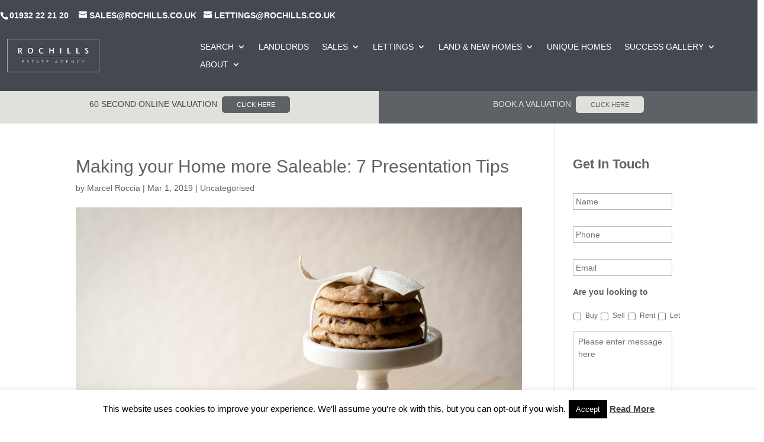

--- FILE ---
content_type: text/html; charset=UTF-8
request_url: http://www.waltononthamesestateagents.co.uk/making-your-home-more-saleable-7-presentation-tips/
body_size: 30967
content:
<!DOCTYPE html>
<html lang="en-GB">
<head>
	<meta charset="UTF-8" />
<meta http-equiv="X-UA-Compatible" content="IE=edge">
	<link rel="pingback" href="http://www.waltononthamesestateagents.co.uk/xmlrpc.php" />

	<script type="text/javascript">
		document.documentElement.className = 'js';
	</script>
	
	<style id="et-divi-userfonts">@font-face { font-family: "Avenir Book"; font-display: swap;  src: url("https://www.waltononthamesestateagents.co.uk/wp-content/uploads/et-fonts/Avenir-Book.ttf") format("truetype"); }@font-face { font-family: "Stone Sans Semi"; font-display: swap;  src: url("https://www.waltononthamesestateagents.co.uk/wp-content/uploads/et-fonts/Stone-Sans-Semi-Bold-Regular.ttf") format("truetype"); }</style><meta name='robots' content='index, follow, max-image-preview:large, max-snippet:-1, max-video-preview:-1' />
	<style>img:is([sizes="auto" i], [sizes^="auto," i]) { contain-intrinsic-size: 3000px 1500px }</style>
	<script type="text/javascript">
			let jqueryParams=[],jQuery=function(r){return jqueryParams=[...jqueryParams,r],jQuery},$=function(r){return jqueryParams=[...jqueryParams,r],$};window.jQuery=jQuery,window.$=jQuery;let customHeadScripts=!1;jQuery.fn=jQuery.prototype={},$.fn=jQuery.prototype={},jQuery.noConflict=function(r){if(window.jQuery)return jQuery=window.jQuery,$=window.jQuery,customHeadScripts=!0,jQuery.noConflict},jQuery.ready=function(r){jqueryParams=[...jqueryParams,r]},$.ready=function(r){jqueryParams=[...jqueryParams,r]},jQuery.load=function(r){jqueryParams=[...jqueryParams,r]},$.load=function(r){jqueryParams=[...jqueryParams,r]},jQuery.fn.ready=function(r){jqueryParams=[...jqueryParams,r]},$.fn.ready=function(r){jqueryParams=[...jqueryParams,r]};</script>
	<!-- This site is optimized with the Yoast SEO plugin v26.0 - https://yoast.com/wordpress/plugins/seo/ -->
	<title>Making your Home more Saleable: 7 Presentation Tips - Rochills Estate Agents</title>
	<meta name="description" content="Read about Making your Home more Saleable: 7 Presentation Tips at Rochills, Walton on Thames #1 Estate Agents." />
	<link rel="canonical" href="http://www.waltononthamesestateagents.co.uk/making-your-home-more-saleable-7-presentation-tips/" />
	<meta property="og:locale" content="en_GB" />
	<meta property="og:type" content="article" />
	<meta property="og:title" content="Making your Home more Saleable: 7 Presentation Tips - Rochills Estate Agents" />
	<meta property="og:description" content="Read about Making your Home more Saleable: 7 Presentation Tips at Rochills, Walton on Thames #1 Estate Agents." />
	<meta property="og:url" content="http://www.waltononthamesestateagents.co.uk/making-your-home-more-saleable-7-presentation-tips/" />
	<meta property="og:site_name" content="Rochills Estate Agents" />
	<meta property="article:published_time" content="2019-03-01T17:51:39+00:00" />
	<meta property="article:modified_time" content="2019-03-19T14:24:45+00:00" />
	<meta property="og:image" content="http://www.waltononthamesestateagents.co.uk/wp-content/uploads/2019/03/Blog-prsentation-tips-hero-image-1.jpg" />
	<meta property="og:image:width" content="3888" />
	<meta property="og:image:height" content="2592" />
	<meta property="og:image:type" content="image/jpeg" />
	<meta name="author" content="Marcel Roccia" />
	<meta name="twitter:label1" content="Written by" />
	<meta name="twitter:data1" content="Marcel Roccia" />
	<meta name="twitter:label2" content="Estimated reading time" />
	<meta name="twitter:data2" content="8 minutes" />
	<script type="application/ld+json" class="yoast-schema-graph">{"@context":"https://schema.org","@graph":[{"@type":"Article","@id":"http://www.waltononthamesestateagents.co.uk/making-your-home-more-saleable-7-presentation-tips/#article","isPartOf":{"@id":"http://www.waltononthamesestateagents.co.uk/making-your-home-more-saleable-7-presentation-tips/"},"author":{"name":"Marcel Roccia","@id":"https://www.waltononthamesestateagents.co.uk/#/schema/person/b1fccaeacd1d9dc48d441345786ed19a"},"headline":"Making your Home more Saleable: 7 Presentation Tips","datePublished":"2019-03-01T17:51:39+00:00","dateModified":"2019-03-19T14:24:45+00:00","mainEntityOfPage":{"@id":"http://www.waltononthamesestateagents.co.uk/making-your-home-more-saleable-7-presentation-tips/"},"wordCount":1704,"publisher":{"@id":"https://www.waltononthamesestateagents.co.uk/#organization"},"image":{"@id":"http://www.waltononthamesestateagents.co.uk/making-your-home-more-saleable-7-presentation-tips/#primaryimage"},"thumbnailUrl":"http://www.waltononthamesestateagents.co.uk/wp-content/uploads/2019/03/Blog-prsentation-tips-hero-image-1.jpg","inLanguage":"en-GB"},{"@type":"WebPage","@id":"http://www.waltononthamesestateagents.co.uk/making-your-home-more-saleable-7-presentation-tips/","url":"http://www.waltononthamesestateagents.co.uk/making-your-home-more-saleable-7-presentation-tips/","name":"Making your Home more Saleable: 7 Presentation Tips - Rochills Estate Agents","isPartOf":{"@id":"https://www.waltononthamesestateagents.co.uk/#website"},"primaryImageOfPage":{"@id":"http://www.waltononthamesestateagents.co.uk/making-your-home-more-saleable-7-presentation-tips/#primaryimage"},"image":{"@id":"http://www.waltononthamesestateagents.co.uk/making-your-home-more-saleable-7-presentation-tips/#primaryimage"},"thumbnailUrl":"http://www.waltononthamesestateagents.co.uk/wp-content/uploads/2019/03/Blog-prsentation-tips-hero-image-1.jpg","datePublished":"2019-03-01T17:51:39+00:00","dateModified":"2019-03-19T14:24:45+00:00","description":"Read about Making your Home more Saleable: 7 Presentation Tips at Rochills, Walton on Thames #1 Estate Agents.","breadcrumb":{"@id":"http://www.waltononthamesestateagents.co.uk/making-your-home-more-saleable-7-presentation-tips/#breadcrumb"},"inLanguage":"en-GB","potentialAction":[{"@type":"ReadAction","target":["http://www.waltononthamesestateagents.co.uk/making-your-home-more-saleable-7-presentation-tips/"]}]},{"@type":"ImageObject","inLanguage":"en-GB","@id":"http://www.waltononthamesestateagents.co.uk/making-your-home-more-saleable-7-presentation-tips/#primaryimage","url":"http://www.waltononthamesestateagents.co.uk/wp-content/uploads/2019/03/Blog-prsentation-tips-hero-image-1.jpg","contentUrl":"http://www.waltononthamesestateagents.co.uk/wp-content/uploads/2019/03/Blog-prsentation-tips-hero-image-1.jpg","width":3888,"height":2592},{"@type":"BreadcrumbList","@id":"http://www.waltononthamesestateagents.co.uk/making-your-home-more-saleable-7-presentation-tips/#breadcrumb","itemListElement":[{"@type":"ListItem","position":1,"name":"Home","item":"http://www.waltononthamesestateagents.co.uk/"},{"@type":"ListItem","position":2,"name":"Making your Home more Saleable: 7 Presentation Tips"}]},{"@type":"WebSite","@id":"https://www.waltononthamesestateagents.co.uk/#website","url":"https://www.waltononthamesestateagents.co.uk/","name":"Rochills Estate Agents","description":"We move People, not just Property.","publisher":{"@id":"https://www.waltononthamesestateagents.co.uk/#organization"},"potentialAction":[{"@type":"SearchAction","target":{"@type":"EntryPoint","urlTemplate":"https://www.waltononthamesestateagents.co.uk/?s={search_term_string}"},"query-input":{"@type":"PropertyValueSpecification","valueRequired":true,"valueName":"search_term_string"}}],"inLanguage":"en-GB"},{"@type":"Organization","@id":"https://www.waltononthamesestateagents.co.uk/#organization","name":"Rochills Walton On Thames","url":"https://www.waltononthamesestateagents.co.uk/","logo":{"@type":"ImageObject","inLanguage":"en-GB","@id":"https://www.waltononthamesestateagents.co.uk/#/schema/logo/image/","url":"https://www.waltononthamesestateagents.co.uk/wp-content/uploads/2020/09/logo.png","contentUrl":"https://www.waltononthamesestateagents.co.uk/wp-content/uploads/2020/09/logo.png","width":350,"height":105,"caption":"Rochills Walton On Thames"},"image":{"@id":"https://www.waltononthamesestateagents.co.uk/#/schema/logo/image/"}},{"@type":"Person","@id":"https://www.waltononthamesestateagents.co.uk/#/schema/person/b1fccaeacd1d9dc48d441345786ed19a","name":"Marcel Roccia","image":{"@type":"ImageObject","inLanguage":"en-GB","@id":"https://www.waltononthamesestateagents.co.uk/#/schema/person/image/","url":"https://secure.gravatar.com/avatar/32002c6f4884b12a14f54707db85dc2bc130a91d0bad15fb6925d44f8cd7aad8?s=96&d=blank&r=g","contentUrl":"https://secure.gravatar.com/avatar/32002c6f4884b12a14f54707db85dc2bc130a91d0bad15fb6925d44f8cd7aad8?s=96&d=blank&r=g","caption":"Marcel Roccia"},"url":"http://www.waltononthamesestateagents.co.uk/author/marcel/"}]}</script>
	<!-- / Yoast SEO plugin. -->


<link rel='dns-prefetch' href='//www.google.com' />
<link rel="alternate" type="application/rss+xml" title="Rochills Estate Agents &raquo; Feed" href="http://www.waltononthamesestateagents.co.uk/feed/" />
<link rel="alternate" type="application/rss+xml" title="Rochills Estate Agents &raquo; Comments Feed" href="http://www.waltononthamesestateagents.co.uk/comments/feed/" />
<meta content="Divi Child Theme v." name="generator"/><link rel='stylesheet' id='wp-components-css' href='http://www.waltononthamesestateagents.co.uk/wp-includes/css/dist/components/style.min.css?ver=6.8.3' type='text/css' media='all' />
<link rel='stylesheet' id='wp-preferences-css' href='http://www.waltononthamesestateagents.co.uk/wp-includes/css/dist/preferences/style.min.css?ver=6.8.3' type='text/css' media='all' />
<link rel='stylesheet' id='wp-block-editor-css' href='http://www.waltononthamesestateagents.co.uk/wp-includes/css/dist/block-editor/style.min.css?ver=6.8.3' type='text/css' media='all' />
<link rel='stylesheet' id='popup-maker-block-library-style-css' href='http://www.waltononthamesestateagents.co.uk/wp-content/plugins/popup-maker/dist/packages/block-library-style.css?ver=dbea705cfafe089d65f1' type='text/css' media='all' />
<style id='pdfemb-pdf-embedder-viewer-style-inline-css' type='text/css'>
.wp-block-pdfemb-pdf-embedder-viewer{max-width:none}

</style>
<link rel='stylesheet' id='contact-form-7-css' href='http://www.waltononthamesestateagents.co.uk/wp-content/plugins/contact-form-7/includes/css/styles.css?ver=6.1.2' type='text/css' media='all' />
<style id='contact-form-7-inline-css' type='text/css'>
.wpcf7 .wpcf7-recaptcha iframe {margin-bottom: 0;}.wpcf7 .wpcf7-recaptcha[data-align="center"] > div {margin: 0 auto;}.wpcf7 .wpcf7-recaptcha[data-align="right"] > div {margin: 0 0 0 auto;}
</style>
<link rel='stylesheet' id='cookie-law-info-css' href='http://www.waltononthamesestateagents.co.uk/wp-content/plugins/cookie-law-info/legacy/public/css/cookie-law-info-public.css?ver=3.3.5' type='text/css' media='all' />
<link rel='stylesheet' id='cookie-law-info-gdpr-css' href='http://www.waltononthamesestateagents.co.uk/wp-content/plugins/cookie-law-info/legacy/public/css/cookie-law-info-gdpr.css?ver=3.3.5' type='text/css' media='all' />
<link rel='stylesheet' id='multiselect-css' href='//www.waltononthamesestateagents.co.uk/wp-content/plugins/propertyhive/assets/css/jquery.multiselect.css?ver=2.4.18' type='text/css' media='all' />
<link rel='stylesheet' id='propertyhive-general-css' href='//www.waltononthamesestateagents.co.uk/wp-content/plugins/propertyhive/assets/css/propertyhive.css?ver=2.1.9' type='text/css' media='all' />
<link rel='stylesheet' id='rs-plugin-settings-css' href='http://www.waltononthamesestateagents.co.uk/wp-content/plugins/revslider/public/assets/css/settings.css?ver=5.4.8.1' type='text/css' media='all' />
<style id='rs-plugin-settings-inline-css' type='text/css'>
#rs-demo-id {}
</style>
<link rel='stylesheet' id='magnific-popup-css' href='http://www.waltononthamesestateagents.co.uk/wp-content/themes/Divi/includes/builder/feature/dynamic-assets/assets/css/magnific_popup.css?ver=2.5.62' type='text/css' media='all' />
<link rel='stylesheet' id='dsm-animate-css' href='http://www.waltononthamesestateagents.co.uk/wp-content/plugins/supreme-modules-for-divi/public/css/animate.css?ver=2.5.62' type='text/css' media='all' />
<link rel='stylesheet' id='divi-torque-lite-modules-style-css' href='http://www.waltononthamesestateagents.co.uk/wp-content/plugins/addons-for-divi/assets/css/modules-style.css?ver=4.2.1' type='text/css' media='all' />
<link rel='stylesheet' id='divi-torque-lite-magnific-popup-css' href='http://www.waltononthamesestateagents.co.uk/wp-content/plugins/addons-for-divi/assets/libs/magnific-popup/magnific-popup.css?ver=4.2.1' type='text/css' media='all' />
<link rel='stylesheet' id='divi-torque-lite-frontend-css' href='http://www.waltononthamesestateagents.co.uk/wp-content/plugins/addons-for-divi/assets/css/frontend.css?ver=4.2.1' type='text/css' media='all' />
<link rel='stylesheet' id='dtqc-deprecated-css' href='http://www.waltononthamesestateagents.co.uk/wp-content/plugins/addons-for-divi/assets/deprecated/index.min.css?ver=4.2.1' type='text/css' media='all' />
<link rel='stylesheet' id='trustreviews-public-main-css-css' href='http://www.waltononthamesestateagents.co.uk/wp-content/plugins/fb-reviews-widget/assets/css/public-main.css?ver=2.4' type='text/css' media='all' />
<link rel='stylesheet' id='grw-public-main-css-css' href='http://www.waltononthamesestateagents.co.uk/wp-content/plugins/widget-google-reviews/assets/css/public-main.css?ver=6.5' type='text/css' media='all' />
<link rel='stylesheet' id='supreme-modules-for-divi-styles-css' href='http://www.waltononthamesestateagents.co.uk/wp-content/plugins/supreme-modules-for-divi/styles/style.min.css?ver=2.5.62' type='text/css' media='all' />
<link rel='stylesheet' id='tablepress-default-css' href='http://www.waltononthamesestateagents.co.uk/wp-content/tablepress-combined.min.css?ver=29' type='text/css' media='all' />
<link rel='stylesheet' id='popup-maker-site-css' href='http://www.waltononthamesestateagents.co.uk/wp-content/plugins/popup-maker/dist/assets/site.css?ver=1.21.4' type='text/css' media='all' />
<style id='popup-maker-site-inline-css' type='text/css'>
/* Popup Google Fonts */
@import url('//fonts.googleapis.com/css?family=Montserrat:100');

/* Popup Theme 34889: Content Only - For use with page builders or block editor */
.pum-theme-34889, .pum-theme-content-only { background-color: rgba( 0, 0, 0, 0.70 ) } 
.pum-theme-34889 .pum-container, .pum-theme-content-only .pum-container { padding: 0px; border-radius: 0px; border: 1px none #000000; box-shadow: 0px 0px 0px 0px rgba( 2, 2, 2, 0.00 ) } 
.pum-theme-34889 .pum-title, .pum-theme-content-only .pum-title { color: #000000; text-align: left; text-shadow: 0px 0px 0px rgba( 2, 2, 2, 0.23 ); font-family: inherit; font-weight: 400; font-size: 32px; line-height: 36px } 
.pum-theme-34889 .pum-content, .pum-theme-content-only .pum-content { color: #8c8c8c; font-family: inherit; font-weight: 400 } 
.pum-theme-34889 .pum-content + .pum-close, .pum-theme-content-only .pum-content + .pum-close { position: absolute; height: 18px; width: 18px; left: auto; right: 7px; bottom: auto; top: 7px; padding: 0px; color: #000000; font-family: inherit; font-weight: 700; font-size: 20px; line-height: 20px; border: 1px none #ffffff; border-radius: 15px; box-shadow: 0px 0px 0px 0px rgba( 2, 2, 2, 0.00 ); text-shadow: 0px 0px 0px rgba( 0, 0, 0, 0.00 ); background-color: rgba( 255, 255, 255, 0.00 ) } 

/* Popup Theme 30881: Floating Bar - Soft Blue */
.pum-theme-30881, .pum-theme-floating-bar { background-color: rgba( 255, 255, 255, 0.00 ) } 
.pum-theme-30881 .pum-container, .pum-theme-floating-bar .pum-container { padding: 8px; border-radius: 0px; border: 1px none #000000; box-shadow: 1px 1px 3px 0px rgba( 2, 2, 2, 0.23 ); background-color: rgba( 238, 246, 252, 1.00 ) } 
.pum-theme-30881 .pum-title, .pum-theme-floating-bar .pum-title { color: #505050; text-align: left; text-shadow: 0px 0px 0px rgba( 2, 2, 2, 0.23 ); font-family: inherit; font-weight: 400; font-size: 32px; line-height: 36px } 
.pum-theme-30881 .pum-content, .pum-theme-floating-bar .pum-content { color: #505050; font-family: inherit; font-weight: 400 } 
.pum-theme-30881 .pum-content + .pum-close, .pum-theme-floating-bar .pum-content + .pum-close { position: absolute; height: 18px; width: 18px; left: auto; right: 5px; bottom: auto; top: 50%; padding: 0px; color: #505050; font-family: Sans-Serif; font-weight: 700; font-size: 15px; line-height: 18px; border: 1px solid #505050; border-radius: 15px; box-shadow: 0px 0px 0px 0px rgba( 2, 2, 2, 0.00 ); text-shadow: 0px 0px 0px rgba( 0, 0, 0, 0.00 ); background-color: rgba( 255, 255, 255, 0.00 ); transform: translate(0, -50%) } 

/* Popup Theme 27314: Light Box */
.pum-theme-27314, .pum-theme-lightbox { background-color: rgba( 0, 0, 0, 0.60 ) } 
.pum-theme-27314 .pum-container, .pum-theme-lightbox .pum-container { padding: 40px; border-radius: 5px; border: 8px none #ffffff; box-shadow: 0px 0px 30px 0px rgba( 2, 2, 2, 1.00 ); background-color: rgba( 255, 255, 255, 1.00 ) } 
.pum-theme-27314 .pum-title, .pum-theme-lightbox .pum-title { color: #000000; text-align: left; text-shadow: 0px 0px 0px rgba( 2, 2, 2, 0.23 ); font-family: inherit; font-weight: 100; font-size: 32px; line-height: 36px } 
.pum-theme-27314 .pum-content, .pum-theme-lightbox .pum-content { color: #000000; font-family: inherit; font-weight: 100 } 
.pum-theme-27314 .pum-content + .pum-close, .pum-theme-lightbox .pum-content + .pum-close { position: absolute; height: 26px; width: 26px; left: auto; right: -13px; bottom: auto; top: -13px; padding: 0px; color: #ffffff; font-family: Arial; font-weight: 100; font-size: 24px; line-height: 24px; border: 2px solid #ffffff; border-radius: 26px; box-shadow: 0px 0px 15px 1px rgba( 2, 2, 2, 0.75 ); text-shadow: 0px 0px 0px rgba( 0, 0, 0, 0.23 ); background-color: rgba( 0, 0, 0, 1.00 ) } 

/* Popup Theme 27317: Cutting Edge */
.pum-theme-27317, .pum-theme-cutting-edge { background-color: rgba( 0, 0, 0, 0.50 ) } 
.pum-theme-27317 .pum-container, .pum-theme-cutting-edge .pum-container { padding: 18px; border-radius: 0px; border: 1px none #000000; box-shadow: 0px 10px 25px 0px rgba( 2, 2, 2, 0.50 ); background-color: rgba( 248, 244, 235, 1.00 ) } 
.pum-theme-27317 .pum-title, .pum-theme-cutting-edge .pum-title { color: #45494f; text-align: left; text-shadow: 0px 0px 0px rgba( 2, 2, 2, 0.23 ); font-family: inherit; font-weight: 100; font-size: 26px; line-height: 28px } 
.pum-theme-27317 .pum-content, .pum-theme-cutting-edge .pum-content { color: #45494f; font-family: inherit; font-weight: 100 } 
.pum-theme-27317 .pum-content + .pum-close, .pum-theme-cutting-edge .pum-content + .pum-close { position: absolute; height: 24px; width: 24px; left: auto; right: 0px; bottom: auto; top: 0px; padding: 0px; color: #ffffff; font-family: Times New Roman; font-weight: 100; font-size: 32px; line-height: 24px; border: 1px none #ffffff; border-radius: 0px; box-shadow: -1px 1px 1px 0px rgba( 2, 2, 2, 0.10 ); text-shadow: -1px 1px 1px rgba( 0, 0, 0, 0.10 ); background-color: rgba( 69, 73, 79, 1.00 ) } 

/* Popup Theme 27313: Default Theme */
.pum-theme-27313, .pum-theme-default-theme { background-color: rgba( 255, 255, 255, 1.00 ) } 
.pum-theme-27313 .pum-container, .pum-theme-default-theme .pum-container { padding: 18px; border-radius: px; border: 1px none #000000; box-shadow: 1px 1px 3px px rgba( 2, 2, 2, 0.23 ); background-color: rgba( 249, 249, 249, 1.00 ) } 
.pum-theme-27313 .pum-title, .pum-theme-default-theme .pum-title { color: #000000; text-align: left; text-shadow: px px px rgba( 2, 2, 2, 0.23 ); font-family: inherit; font-weight: 400; font-size: 32px; font-style: normal; line-height: 36px } 
.pum-theme-27313 .pum-content, .pum-theme-default-theme .pum-content { color: #8c8c8c; font-family: inherit; font-weight: 400; font-style: inherit } 
.pum-theme-27313 .pum-content + .pum-close, .pum-theme-default-theme .pum-content + .pum-close { position: absolute; height: auto; width: auto; left: auto; right: px; bottom: auto; top: px; padding: 8px; color: #ffffff; font-family: inherit; font-weight: 400; font-size: 12px; font-style: inherit; line-height: 36px; border: 1px none #ffffff; border-radius: px; box-shadow: 1px 1px 3px px rgba( 2, 2, 2, 0.23 ); text-shadow: px px px rgba( 0, 0, 0, 0.23 ); background-color: rgba( 0, 183, 205, 1.00 ) } 

/* Popup Theme 27315: Enterprise Blue */
.pum-theme-27315, .pum-theme-enterprise-blue { background-color: rgba( 0, 0, 0, 0.70 ) } 
.pum-theme-27315 .pum-container, .pum-theme-enterprise-blue .pum-container { padding: 28px; border-radius: 5px; border: 1px none #000000; box-shadow: 0px 10px 25px 4px rgba( 2, 2, 2, 0.50 ); background-color: rgba( 255, 255, 255, 1.00 ) } 
.pum-theme-27315 .pum-title, .pum-theme-enterprise-blue .pum-title { color: #315b7c; text-align: left; text-shadow: 0px 0px 0px rgba( 2, 2, 2, 0.23 ); font-family: inherit; font-weight: 100; font-size: 34px; line-height: 36px } 
.pum-theme-27315 .pum-content, .pum-theme-enterprise-blue .pum-content { color: #2d2d2d; font-family: inherit; font-weight: 100 } 
.pum-theme-27315 .pum-content + .pum-close, .pum-theme-enterprise-blue .pum-content + .pum-close { position: absolute; height: 28px; width: 28px; left: auto; right: 8px; bottom: auto; top: 8px; padding: 4px; color: #ffffff; font-family: Times New Roman; font-weight: 100; font-size: 20px; line-height: 20px; border: 1px none #ffffff; border-radius: 42px; box-shadow: 0px 0px 0px 0px rgba( 2, 2, 2, 0.23 ); text-shadow: 0px 0px 0px rgba( 0, 0, 0, 0.23 ); background-color: rgba( 49, 91, 124, 1.00 ) } 

/* Popup Theme 27316: Hello Box */
.pum-theme-27316, .pum-theme-hello-box { background-color: rgba( 0, 0, 0, 0.75 ) } 
.pum-theme-27316 .pum-container, .pum-theme-hello-box .pum-container { padding: 30px; border-radius: 80px; border: 14px solid #81d742; box-shadow: 0px 0px 0px 0px rgba( 2, 2, 2, 0.00 ); background-color: rgba( 255, 255, 255, 1.00 ) } 
.pum-theme-27316 .pum-title, .pum-theme-hello-box .pum-title { color: #2d2d2d; text-align: left; text-shadow: 0px 0px 0px rgba( 2, 2, 2, 0.23 ); font-family: Montserrat; font-weight: 100; font-size: 32px; line-height: 36px } 
.pum-theme-27316 .pum-content, .pum-theme-hello-box .pum-content { color: #2d2d2d; font-family: inherit; font-weight: 100 } 
.pum-theme-27316 .pum-content + .pum-close, .pum-theme-hello-box .pum-content + .pum-close { position: absolute; height: auto; width: auto; left: auto; right: -30px; bottom: auto; top: -30px; padding: 0px; color: #2d2d2d; font-family: Times New Roman; font-weight: 100; font-size: 32px; line-height: 28px; border: 1px none #ffffff; border-radius: 28px; box-shadow: 0px 0px 0px 0px rgba( 2, 2, 2, 0.23 ); text-shadow: 0px 0px 0px rgba( 0, 0, 0, 0.23 ); background-color: rgba( 255, 255, 255, 1.00 ) } 

/* Popup Theme 27318: Framed Border */
.pum-theme-27318, .pum-theme-framed-border { background-color: rgba( 255, 255, 255, 0.50 ) } 
.pum-theme-27318 .pum-container, .pum-theme-framed-border .pum-container { padding: 18px; border-radius: 0px; border: 20px outset #dd3333; box-shadow: 1px 1px 3px 0px rgba( 2, 2, 2, 0.97 ) inset; background-color: rgba( 255, 251, 239, 1.00 ) } 
.pum-theme-27318 .pum-title, .pum-theme-framed-border .pum-title { color: #000000; text-align: left; text-shadow: 0px 0px 0px rgba( 2, 2, 2, 0.23 ); font-family: inherit; font-weight: 100; font-size: 32px; line-height: 36px } 
.pum-theme-27318 .pum-content, .pum-theme-framed-border .pum-content { color: #2d2d2d; font-family: inherit; font-weight: 100 } 
.pum-theme-27318 .pum-content + .pum-close, .pum-theme-framed-border .pum-content + .pum-close { position: absolute; height: 20px; width: 20px; left: auto; right: -20px; bottom: auto; top: -20px; padding: 0px; color: #ffffff; font-family: Tahoma; font-weight: 700; font-size: 16px; line-height: 18px; border: 1px none #ffffff; border-radius: 0px; box-shadow: 0px 0px 0px 0px rgba( 2, 2, 2, 0.23 ); text-shadow: 0px 0px 0px rgba( 0, 0, 0, 0.23 ); background-color: rgba( 0, 0, 0, 0.55 ) } 

#pum-47919 {z-index: 1999999999}
#pum-47913 {z-index: 1999999999}
#pum-29954 {z-index: 1999999999}
#pum-29890 {z-index: 1999999999}
#pum-29028 {z-index: 1999999999}
#pum-29423 {z-index: 1999999999}
#pum-27319 {z-index: 1999999999}

</style>
<link rel='stylesheet' id='gforms_reset_css-css' href='http://www.waltononthamesestateagents.co.uk/wp-content/plugins/gravityforms/legacy/css/formreset.min.css?ver=2.5.1.3' type='text/css' media='all' />
<link rel='stylesheet' id='gforms_formsmain_css-css' href='http://www.waltononthamesestateagents.co.uk/wp-content/plugins/gravityforms/legacy/css/formsmain.min.css?ver=2.5.1.3' type='text/css' media='all' />
<link rel='stylesheet' id='gforms_ready_class_css-css' href='http://www.waltononthamesestateagents.co.uk/wp-content/plugins/gravityforms/legacy/css/readyclass.min.css?ver=2.5.1.3' type='text/css' media='all' />
<link rel='stylesheet' id='gforms_browsers_css-css' href='http://www.waltononthamesestateagents.co.uk/wp-content/plugins/gravityforms/legacy/css/browsers.min.css?ver=2.5.1.3' type='text/css' media='all' />
<link rel='stylesheet' id='__EPYT__style-css' href='http://www.waltononthamesestateagents.co.uk/wp-content/plugins/youtube-embed-plus/styles/ytprefs.min.css?ver=14.2.3' type='text/css' media='all' />
<style id='__EPYT__style-inline-css' type='text/css'>

                .epyt-gallery-thumb {
                        width: 33.333%;
                }
                
</style>
<link rel='stylesheet' id='divi-style-parent-css' href='http://www.waltononthamesestateagents.co.uk/wp-content/themes/Divi/style-static.min.css?ver=4.22.0' type='text/css' media='all' />
<link rel='stylesheet' id='divi-style-pum-css' href='http://www.waltononthamesestateagents.co.uk/wp-content/themes/Divi-child/style.css?ver=4.22.0' type='text/css' media='all' />
<script type="text/javascript" src="http://www.waltononthamesestateagents.co.uk/wp-includes/js/jquery/jquery.min.js?ver=3.7.1" id="jquery-core-js"></script>
<script type="text/javascript" src="http://www.waltononthamesestateagents.co.uk/wp-includes/js/jquery/jquery-migrate.min.js?ver=3.4.1" id="jquery-migrate-js"></script>
<script type="text/javascript" id="jquery-js-after">
/* <![CDATA[ */
jqueryParams.length&&$.each(jqueryParams,function(e,r){if("function"==typeof r){var n=String(r);n.replace("$","jQuery");var a=new Function("return "+n)();$(document).ready(a)}});
/* ]]> */
</script>
<script type="text/javascript" id="cookie-law-info-js-extra">
/* <![CDATA[ */
var Cli_Data = {"nn_cookie_ids":[],"cookielist":[],"non_necessary_cookies":[],"ccpaEnabled":"","ccpaRegionBased":"","ccpaBarEnabled":"","strictlyEnabled":["necessary","obligatoire"],"ccpaType":"gdpr","js_blocking":"","custom_integration":"","triggerDomRefresh":"","secure_cookies":""};
var cli_cookiebar_settings = {"animate_speed_hide":"500","animate_speed_show":"500","background":"#fff","border":"#444","border_on":"","button_1_button_colour":"#000","button_1_button_hover":"#000000","button_1_link_colour":"#fff","button_1_as_button":"1","button_1_new_win":"","button_2_button_colour":"#333","button_2_button_hover":"#292929","button_2_link_colour":"#444","button_2_as_button":"","button_2_hidebar":"1","button_3_button_colour":"#000","button_3_button_hover":"#000000","button_3_link_colour":"#fff","button_3_as_button":"1","button_3_new_win":"1","button_4_button_colour":"#000","button_4_button_hover":"#000000","button_4_link_colour":"#fff","button_4_as_button":"1","button_7_button_colour":"#61a229","button_7_button_hover":"#4e8221","button_7_link_colour":"#fff","button_7_as_button":"1","button_7_new_win":"","font_family":"inherit","header_fix":"","notify_animate_hide":"1","notify_animate_show":"","notify_div_id":"#cookie-law-info-bar","notify_position_horizontal":"left","notify_position_vertical":"bottom","scroll_close":"","scroll_close_reload":"","accept_close_reload":"","reject_close_reload":"","showagain_tab":"1","showagain_background":"#fff","showagain_border":"#000","showagain_div_id":"#cookie-law-info-again","showagain_x_position":"100px","text":"#000","show_once_yn":"","show_once":"10000","logging_on":"","as_popup":"","popup_overlay":"1","bar_heading_text":"","cookie_bar_as":"banner","popup_showagain_position":"bottom-right","widget_position":"left"};
var log_object = {"ajax_url":"http:\/\/www.waltononthamesestateagents.co.uk\/wp-admin\/admin-ajax.php"};
/* ]]> */
</script>
<script type="text/javascript" src="http://www.waltononthamesestateagents.co.uk/wp-content/plugins/cookie-law-info/legacy/public/js/cookie-law-info-public.js?ver=3.3.5" id="cookie-law-info-js"></script>
<script type="text/javascript" src="http://www.waltononthamesestateagents.co.uk/wp-content/plugins/revslider/public/assets/js/jquery.themepunch.tools.min.js?ver=5.4.8.1" id="tp-tools-js"></script>
<script type="text/javascript" src="http://www.waltononthamesestateagents.co.uk/wp-content/plugins/revslider/public/assets/js/jquery.themepunch.revolution.min.js?ver=5.4.8.1" id="revmin-js"></script>
<script type="text/javascript" defer="defer" src="http://www.waltononthamesestateagents.co.uk/wp-content/plugins/fb-reviews-widget/assets/js/public-main.js?ver=2.4" id="trustreviews-public-main-js-js"></script>
<script type="text/javascript" defer="defer" src="http://www.waltononthamesestateagents.co.uk/wp-content/plugins/widget-google-reviews/assets/js/public-main.js?ver=6.5" id="grw-public-main-js-js"></script>
<script type="text/javascript" defer='defer' src="http://www.waltononthamesestateagents.co.uk/wp-content/plugins/gravityforms/js/jquery.json.min.js?ver=2.5.1.3" id="gform_json-js"></script>
<script type="text/javascript" id="gform_gravityforms-js-extra">
/* <![CDATA[ */
var gform_i18n = {"datepicker":{"days":{"monday":"Mon","tuesday":"Tue","wednesday":"Wed","thursday":"Thu","friday":"Fri","saturday":"Sat","sunday":"Sun"},"months":{"january":"January","february":"February","march":"March","april":"April","may":"May","june":"June","july":"July","august":"August","september":"September","october":"October","november":"November","december":"December"}}};
var gform_gravityforms = {"strings":{"invalid_file_extension":"This type of file is not allowed. Must be one of the following:","delete_file":"Delete this file","in_progress":"in progress","file_exceeds_limit":"File exceeds size limit","illegal_extension":"This type of file is not allowed.","max_reached":"Maximum number of files reached","unknown_error":"There was a problem while saving the file on the server","currently_uploading":"Please wait for the uploading to complete","cancel":"Cancel","cancel_upload":"Cancel this upload","cancelled":"Cancelled"},"vars":{"images_url":"http:\/\/www.waltononthamesestateagents.co.uk\/wp-content\/plugins\/gravityforms\/images"}};
var gf_legacy = {"is_legacy":"1"};
var gf_global = {"gf_currency_config":{"name":"Pound Sterling","symbol_left":"&#163;","symbol_right":"","symbol_padding":" ","thousand_separator":",","decimal_separator":".","decimals":2},"base_url":"http:\/\/www.waltononthamesestateagents.co.uk\/wp-content\/plugins\/gravityforms","number_formats":[],"spinnerUrl":"http:\/\/www.waltononthamesestateagents.co.uk\/wp-content\/plugins\/gravityforms\/images\/spinner.svg","strings":{"newRowAdded":"New row added.","rowRemoved":"Row removed","formSaved":"The form has been saved.  The content contains the link to return and complete the form."}};
var gf_legacy_multi = {"3":"1"};
var gform_gravityforms = {"strings":{"invalid_file_extension":"This type of file is not allowed. Must be one of the following:","delete_file":"Delete this file","in_progress":"in progress","file_exceeds_limit":"File exceeds size limit","illegal_extension":"This type of file is not allowed.","max_reached":"Maximum number of files reached","unknown_error":"There was a problem while saving the file on the server","currently_uploading":"Please wait for the uploading to complete","cancel":"Cancel","cancel_upload":"Cancel this upload","cancelled":"Cancelled"},"vars":{"images_url":"http:\/\/www.waltononthamesestateagents.co.uk\/wp-content\/plugins\/gravityforms\/images"}};
var gf_legacy = {"is_legacy":"1"};
var gf_global = {"gf_currency_config":{"name":"Pound Sterling","symbol_left":"&#163;","symbol_right":"","symbol_padding":" ","thousand_separator":",","decimal_separator":".","decimals":2},"base_url":"http:\/\/www.waltononthamesestateagents.co.uk\/wp-content\/plugins\/gravityforms","number_formats":[],"spinnerUrl":"http:\/\/www.waltononthamesestateagents.co.uk\/wp-content\/plugins\/gravityforms\/images\/spinner.svg","strings":{"newRowAdded":"New row added.","rowRemoved":"Row removed","formSaved":"The form has been saved.  The content contains the link to return and complete the form."}};
var gf_legacy_multi = {"3":"1"};
var gf_global = {"gf_currency_config":{"name":"Pound Sterling","symbol_left":"&#163;","symbol_right":"","symbol_padding":" ","thousand_separator":",","decimal_separator":".","decimals":2},"base_url":"http:\/\/www.waltononthamesestateagents.co.uk\/wp-content\/plugins\/gravityforms","number_formats":[],"spinnerUrl":"http:\/\/www.waltononthamesestateagents.co.uk\/wp-content\/plugins\/gravityforms\/images\/spinner.svg","strings":{"newRowAdded":"New row added.","rowRemoved":"Row removed","formSaved":"The form has been saved.  The content contains the link to return and complete the form."}};
var gf_legacy_multi = {"3":"1","2":"1"};
/* ]]> */
</script>
<script type="text/javascript" id="gform_gravityforms-js-before">
/* <![CDATA[ */
var gform={hooks:{action:{},filter:{}},addAction:function(o,r,n,t){gform.addHook("action",o,r,n,t)},addFilter:function(o,r,n,t){gform.addHook("filter",o,r,n,t)},doAction:function(o){gform.doHook("action",o,arguments)},applyFilters:function(o){return gform.doHook("filter",o,arguments)},removeAction:function(o,r){gform.removeHook("action",o,r)},removeFilter:function(o,r,n){gform.removeHook("filter",o,r,n)},addHook:function(o,r,n,t,l){null==gform.hooks[o][r]&&(gform.hooks[o][r]=[]);var i=gform.hooks[o][r];null==l&&(l=r+"_"+i.length),null==t&&(t=10),gform.hooks[o][r].push({tag:l,callable:n,priority:t})},doHook:function(o,r,n){if(n=Array.prototype.slice.call(n,1),null!=gform.hooks[o][r]){var t,l=gform.hooks[o][r];l.sort(function(o,r){return o.priority-r.priority});for(var i=0;i<l.length;i++)"function"!=typeof(t=l[i].callable)&&(t=window[t]),"action"==o?t.apply(null,n):n[0]=t.apply(null,n)}if("filter"==o)return n[0]},removeHook:function(o,r,n,t){if(null!=gform.hooks[o][r])for(var l=gform.hooks[o][r],i=l.length-1;0<=i;i--)null!=t&&t!=l[i].tag||null!=n&&n!=l[i].priority||l.splice(i,1)}};
/* ]]> */
</script>
<script type="text/javascript" defer='defer' src="http://www.waltononthamesestateagents.co.uk/wp-content/plugins/gravityforms/js/gravityforms.min.js?ver=2.5.1.3" id="gform_gravityforms-js"></script>
<script type="text/javascript" id="gform_conditional_logic-js-extra">
/* <![CDATA[ */
var gf_legacy = {"is_legacy":"1"};
var gf_legacy = {"is_legacy":"1"};
/* ]]> */
</script>
<script type="text/javascript" defer='defer' src="http://www.waltononthamesestateagents.co.uk/wp-content/plugins/gravityforms/js/conditional_logic.min.js?ver=2.5.1.3" id="gform_conditional_logic-js"></script>
<script type="text/javascript" src="http://www.waltononthamesestateagents.co.uk/wp-includes/js/plupload/moxie.min.js?ver=1.3.5.1" id="moxiejs-js"></script>
<script type="text/javascript" src="http://www.waltononthamesestateagents.co.uk/wp-includes/js/plupload/plupload.min.js?ver=2.1.9" id="plupload-js"></script>
<script type="text/javascript" id="__ytprefs__-js-extra">
/* <![CDATA[ */
var _EPYT_ = {"ajaxurl":"http:\/\/www.waltononthamesestateagents.co.uk\/wp-admin\/admin-ajax.php","security":"ed8c33f543","gallery_scrolloffset":"20","eppathtoscripts":"http:\/\/www.waltononthamesestateagents.co.uk\/wp-content\/plugins\/youtube-embed-plus\/scripts\/","eppath":"http:\/\/www.waltononthamesestateagents.co.uk\/wp-content\/plugins\/youtube-embed-plus\/","epresponsiveselector":"[\"iframe.__youtube_prefs_widget__\"]","epdovol":"1","version":"14.2.3","evselector":"iframe.__youtube_prefs__[src], iframe[src*=\"youtube.com\/embed\/\"], iframe[src*=\"youtube-nocookie.com\/embed\/\"]","ajax_compat":"","maxres_facade":"eager","ytapi_load":"light","pause_others":"","stopMobileBuffer":"1","facade_mode":"","not_live_on_channel":""};
/* ]]> */
</script>
<script type="text/javascript" src="http://www.waltononthamesestateagents.co.uk/wp-content/plugins/youtube-embed-plus/scripts/ytprefs.min.js?ver=14.2.3" id="__ytprefs__-js"></script>
<link rel="https://api.w.org/" href="http://www.waltononthamesestateagents.co.uk/wp-json/" /><link rel="alternate" title="JSON" type="application/json" href="http://www.waltononthamesestateagents.co.uk/wp-json/wp/v2/posts/23106" /><link rel="EditURI" type="application/rsd+xml" title="RSD" href="http://www.waltononthamesestateagents.co.uk/xmlrpc.php?rsd" />
<meta name="generator" content="WordPress 6.8.3" />
<meta name="generator" content="PropertyHive 2.1.9" />
<link rel='shortlink' href='http://www.waltononthamesestateagents.co.uk/?p=23106' />
<link rel="alternate" title="oEmbed (JSON)" type="application/json+oembed" href="http://www.waltononthamesestateagents.co.uk/wp-json/oembed/1.0/embed?url=http%3A%2F%2Fwww.waltononthamesestateagents.co.uk%2Fmaking-your-home-more-saleable-7-presentation-tips%2F" />
<link rel="alternate" title="oEmbed (XML)" type="text/xml+oembed" href="http://www.waltononthamesestateagents.co.uk/wp-json/oembed/1.0/embed?url=http%3A%2F%2Fwww.waltononthamesestateagents.co.uk%2Fmaking-your-home-more-saleable-7-presentation-tips%2F&#038;format=xml" />

    <!-- Start of Async ProveSource Code (Wordpress / Woocommerce v3.1.1) --><script>!function(o,i){window.provesrc&&window.console&&console.error&&console.error("ProveSource is included twice in this page."),provesrc=window.provesrc={dq:[],display:function(){this.dq.push(arguments)}},o._provesrcAsyncInit=function(){provesrc.init({apiKey:"eyJhbGciOiJIUzI1NiIsInR5cCI6IkpXVCJ9.eyJhY2NvdW50SWQiOiI1ZGUxNTc3OTYxYzI0NjRmMmViYTkxMzQiLCJpYXQiOjE1NzUwNDkwODJ9.NCzHXcWD3v3qC_ohCm2W4UEmoikO_pJFqAEbh7uvFQU",v:"0.0.4"})};var r=i.createElement("script");r.async=!0,r["ch"+"ar"+"set"]="UTF-8",r.src="https://cdn.provesrc.com/provesrc.js";var e=i.getElementsByTagName("script")[0];e.parentNode.insertBefore(r,e)}(window,document);</script><!-- End of Async ProveSource Code -->
	
<!-- Google Tag Manager -->
<script>(function(w,d,s,l,i){w[l]=w[l]||[];w[l].push({'gtm.start':
new Date().getTime(),event:'gtm.js'});var f=d.getElementsByTagName(s)[0],
j=d.createElement(s),dl=l!='dataLayer'?'&l='+l:'';j.async=true;j.src=
'https://www.googletagmanager.com/gtm.js?id='+i+dl;f.parentNode.insertBefore(j,f);
})(window,document,'script','dataLayer','GTM-PGR4DDMV');</script>
<!-- End Google Tag Manager -->


<style type="text/css" id="et-bloom-custom-css">
					.et_bloom .et_bloom_optin_1 .et_bloom_form_content button { background-color: #bf2222 !important; } .et_bloom .et_bloom_optin_1 .et_bloom_form_content .et_bloom_fields i { color: #bf2222 !important; } .et_bloom .et_bloom_optin_1 .et_bloom_form_content .et_bloom_custom_field_radio i:before { background: #bf2222 !important; } .et_bloom .et_bloom_optin_1 .et_bloom_form_content button { background-color: #bf2222 !important; } .et_bloom .et_bloom_optin_1 .et_bloom_form_container h2, .et_bloom .et_bloom_optin_1 .et_bloom_form_container h2 span, .et_bloom .et_bloom_optin_1 .et_bloom_form_container h2 strong { font-family: "Georgia", Helvetica, Arial, Lucida, sans-serif; }.et_bloom .et_bloom_optin_1 .et_bloom_form_container p, .et_bloom .et_bloom_optin_1 .et_bloom_form_container p span, .et_bloom .et_bloom_optin_1 .et_bloom_form_container p strong, .et_bloom .et_bloom_optin_1 .et_bloom_form_container form input, .et_bloom .et_bloom_optin_1 .et_bloom_form_container form button span { font-family: "Georgia", Helvetica, Arial, Lucida, sans-serif; } 
				</style><meta name="viewport" content="width=device-width, initial-scale=1.0, maximum-scale=1.0, user-scalable=0" /><meta name="generator" content="Powered by Slider Revolution 5.4.8.1 - responsive, Mobile-Friendly Slider Plugin for WordPress with comfortable drag and drop interface." />
<script>
jQuery(document).ready(function($){
function ds_setup_collapsible_submenus() {
    var $menu = $('.et_mobile_menu'),
  top_level_link = '.et_mobile_menu .menu-item-has-children > a';

  $menu.find('a').each(function() {
    $(this).off('click');

    if ( $(this).is(top_level_link) ) {
      $(this).attr('href', '#');
    }

    if ( ! $(this).siblings('.sub-menu').length ) {
      $(this).on('click', function(event) {
        $(this).parents('.mobile_nav').trigger('click');
      });
    } else {
      $(this).on('click', function(event) {
        event.preventDefault();
        $(this).parent().toggleClass('visible');
      });
    }
  });
}

$(window).load(function() {
  setTimeout(function() {
    ds_setup_collapsible_submenus();
  }, 700);
});
});

</script><link rel="icon" href="http://www.waltononthamesestateagents.co.uk/wp-content/uploads/2020/02/cropped-favicon-1-32x32.png" sizes="32x32" />
<link rel="icon" href="http://www.waltononthamesestateagents.co.uk/wp-content/uploads/2020/02/cropped-favicon-1-192x192.png" sizes="192x192" />
<link rel="apple-touch-icon" href="http://www.waltononthamesestateagents.co.uk/wp-content/uploads/2020/02/cropped-favicon-1-180x180.png" />
<meta name="msapplication-TileImage" content="http://www.waltononthamesestateagents.co.uk/wp-content/uploads/2020/02/cropped-favicon-1-270x270.png" />
<script type="text/javascript">function setREVStartSize(e){									
						try{ e.c=jQuery(e.c);var i=jQuery(window).width(),t=9999,r=0,n=0,l=0,f=0,s=0,h=0;
							if(e.responsiveLevels&&(jQuery.each(e.responsiveLevels,function(e,f){f>i&&(t=r=f,l=e),i>f&&f>r&&(r=f,n=e)}),t>r&&(l=n)),f=e.gridheight[l]||e.gridheight[0]||e.gridheight,s=e.gridwidth[l]||e.gridwidth[0]||e.gridwidth,h=i/s,h=h>1?1:h,f=Math.round(h*f),"fullscreen"==e.sliderLayout){var u=(e.c.width(),jQuery(window).height());if(void 0!=e.fullScreenOffsetContainer){var c=e.fullScreenOffsetContainer.split(",");if (c) jQuery.each(c,function(e,i){u=jQuery(i).length>0?u-jQuery(i).outerHeight(!0):u}),e.fullScreenOffset.split("%").length>1&&void 0!=e.fullScreenOffset&&e.fullScreenOffset.length>0?u-=jQuery(window).height()*parseInt(e.fullScreenOffset,0)/100:void 0!=e.fullScreenOffset&&e.fullScreenOffset.length>0&&(u-=parseInt(e.fullScreenOffset,0))}f=u}else void 0!=e.minHeight&&f<e.minHeight&&(f=e.minHeight);e.c.closest(".rev_slider_wrapper").css({height:f})					
						}catch(d){console.log("Failure at Presize of Slider:"+d)}						
					};</script>
<link rel="stylesheet" id="et-core-unified-tb-35026-23106-cached-inline-styles" href="http://www.waltononthamesestateagents.co.uk/wp-content/et-cache/23106/et-core-unified-tb-35026-23106.min.css?ver=1769448728" /><link rel="stylesheet" id="et-core-unified-23106-cached-inline-styles" href="http://www.waltononthamesestateagents.co.uk/wp-content/et-cache/23106/et-core-unified-23106.min.css?ver=1769448728" /><link rel="stylesheet" id="et-core-unified-tb-35026-deferred-23106-cached-inline-styles" href="http://www.waltononthamesestateagents.co.uk/wp-content/et-cache/23106/et-core-unified-tb-35026-deferred-23106.min.css?ver=1769448728" /></head>
<body class="wp-singular post-template-default single single-post postid-23106 single-format-standard wp-theme-Divi wp-child-theme-Divi-child et-tb-has-template et-tb-has-header et_bloom et_pb_button_helper_class et_pb_footer_columns3 et_cover_background et_pb_gutter osx et_pb_gutters3 et_pb_pagebuilder_layout et_right_sidebar et_divi_theme et-db">
	 
<!-- Google Tag Manager (noscript) -->
<noscript><iframe src="https://www.googletagmanager.com/ns.html?id=GTM-PGR4DDMV"
height="0" width="0" style="display:none;visibility:hidden"></iframe></noscript>
<!-- End Google Tag Manager (noscript) -->

		
<div id="page-container">
<div id="et-boc" class="et-boc">
			
		<header class="et-l et-l--header">
			<div class="et_builder_inner_content et_pb_gutters3">
		<div class="et_pb_section et_pb_section_0_tb_header et_pb_sticky_module et_pb_with_background et_section_regular et_pb_section--with-menu" >
				
				
				
				
				
				
				<div class="et_pb_row et_pb_row_0_tb_header">
				<div class="et_pb_column et_pb_column_4_4 et_pb_column_0_tb_header  et_pb_css_mix_blend_mode_passthrough et-last-child">
				
				
				
				
				<div class="et_pb_module et_pb_code et_pb_code_0_tb_header">
				
				
				
				
				<div class="et_pb_code_inner"><div id="et-info">
<span id="et-info-phone" style="color:white;text-transform:uppercase;font-weight:700">01932 22 21 20</span>
<a href="/cdn-cgi/l/email-protection#a6f5c7cac3d5e6d4c9c5cecfcacad588c5c988d3cd"><span id="et-info-email" style="color:white;text-transform:uppercase;font-weight:700"><span class="__cf_email__" data-cfemail="05566469607645776a666d6c6969762b666a2b706e">[email&#160;protected]</span></span></a>  <a href="/cdn-cgi/l/email-protection#5a363f2e2e33343d291a2835393233363629743935742f31"> <span id="et-info-email" style="color:white;text-transform:uppercase;font-weight:700"><span class="__cf_email__" data-cfemail="b3dfd6c7c7daddd4c0f3c1dcd0dbdadfdfc09dd0dc9dc6d8">[email&#160;protected]</span> </span></a>
  </div></div>
			</div>
			</div>
				
				
				
				
			</div><div class="et_pb_row et_pb_row_1_tb_header et_pb_equal_columns et_pb_row--with-menu">
				<div class="et_pb_column et_pb_column_1_4 et_pb_column_1_tb_header  et_pb_css_mix_blend_mode_passthrough">
				
				
				
				
				<div class="et_pb_module et_pb_image et_pb_image_0_tb_header">
				
				
				
				
				<a href="https://www.waltononthamesestateagents.co.uk/"><span class="et_pb_image_wrap "><img fetchpriority="high" decoding="async" width="600" height="300" src="http://www.waltononthamesestateagents.co.uk/wp-content/uploads/2024/07/rochills-walton-on-thames-logo.png" alt="Rochills Walton On Thames" title="rochills-walton-on-thames-logo" class="wp-image-53637" /></span></a>
			</div>
			</div><div class="et_pb_column et_pb_column_3_4 et_pb_column_2_tb_header  et_pb_css_mix_blend_mode_passthrough et-last-child et_pb_column--with-menu">
				
				
				
				
				<div class="et_pb_module et_pb_menu et_pb_menu_0_tb_header et_pb_bg_layout_light  et_pb_text_align_left et_dropdown_animation_fade et_pb_menu--without-logo et_pb_menu--style-left_aligned">
					
					
					
					
					<div class="et_pb_menu_inner_container clearfix">
						
						<div class="et_pb_menu__wrap">
							<div class="et_pb_menu__menu">
								<nav class="et-menu-nav"><ul id="menu-main-navigation" class="et-menu nav"><li class="et_pb_menu_page_id-216 menu-item menu-item-type-post_type menu-item-object-page menu-item-has-children menu-item-22524"><a href="http://www.waltononthamesestateagents.co.uk/buying-new-home/property-search/">Search</a>
<ul class="sub-menu">
	<li class="et_pb_menu_page_id-216 menu-item menu-item-type-post_type menu-item-object-page menu-item-225"><a href="http://www.waltononthamesestateagents.co.uk/buying-new-home/property-search/">Properties For Sale</a></li>
	<li class="et_pb_menu_page_id-22525 menu-item menu-item-type-custom menu-item-object-custom menu-item-22525"><a href="https://www.waltononthamesestateagents.co.uk/buying-new-home/property-search/?department=residential-lettings&#038;address_keyword=&#038;minimum_price=&#038;maximum_price=&#038;minimum_rent=&#038;maximum_rent=&#038;minimum_bedrooms=&#038;property_type=&#038;view=&#038;action=get_map_markers">Properties For Rent</a></li>
	<li class="et_pb_menu_page_id-22021 menu-item menu-item-type-post_type menu-item-object-page menu-item-22526"><a href="http://www.waltononthamesestateagents.co.uk/make-an-offer/">Make an Offer</a></li>
	<li class="et_pb_menu_page_id-43714 menu-item menu-item-type-post_type menu-item-object-page menu-item-43819"><a href="http://www.waltononthamesestateagents.co.uk/vip-buyers-club/">Vip Buyers Club</a></li>
</ul>
</li>
<li class="et_pb_menu_page_id-37061 menu-item menu-item-type-custom menu-item-object-custom menu-item-37061"><a href="https://www.waltononthamesestateagents.co.uk/landlords-information/">Landlords</a></li>
<li class="et_pb_menu_page_id-2496 menu-item menu-item-type-custom menu-item-object-custom menu-item-has-children menu-item-2496"><a href="https://www.waltononthamesestateagents.co.uk/selling-your-home/">Sales</a>
<ul class="sub-menu">
	<li class="et_pb_menu_page_id-39420 menu-item menu-item-type-post_type menu-item-object-page menu-item-39516"><a href="http://www.waltononthamesestateagents.co.uk/properties-for-sale-in-walton-on-thames/">Properties for sale</a></li>
	<li class="et_pb_menu_page_id-28742 menu-item menu-item-type-post_type menu-item-object-page menu-item-28781"><a href="http://www.waltononthamesestateagents.co.uk/buyers-registration/">Buyers Registration</a></li>
	<li class="et_pb_menu_page_id-124 menu-item menu-item-type-post_type menu-item-object-page menu-item-152"><a href="http://www.waltononthamesestateagents.co.uk/selling-your-home/">Selling your Home</a></li>
	<li class="et_pb_menu_page_id-14580 menu-item menu-item-type-post_type menu-item-object-page menu-item-14617"><a href="http://www.waltononthamesestateagents.co.uk/rochills-auctions/">Auction</a></li>
	<li class="et_pb_menu_page_id-85 menu-item menu-item-type-post_type menu-item-object-page menu-item-86"><a href="http://www.waltononthamesestateagents.co.uk/buying-new-home/" title="Buying A New Home">Why Buy with Rochills</a></li>
</ul>
</li>
<li class="et_pb_menu_page_id-6141 menu-item menu-item-type-post_type menu-item-object-page menu-item-has-children menu-item-6143"><a href="http://www.waltononthamesestateagents.co.uk/landlords-information/lettings-services/">Lettings</a>
<ul class="sub-menu">
	<li class="et_pb_menu_page_id-39397 menu-item menu-item-type-post_type menu-item-object-page menu-item-39517"><a href="http://www.waltononthamesestateagents.co.uk/properties-for-rent-in-walton-on-thames/">Properties for rent</a></li>
	<li class="et_pb_menu_page_id-4357 menu-item menu-item-type-post_type menu-item-object-page menu-item-4359"><a href="http://www.waltononthamesestateagents.co.uk/landlords-information/property-management/">Property Management</a></li>
	<li class="et_pb_menu_page_id-24345 menu-item menu-item-type-post_type menu-item-object-page menu-item-24352"><a href="http://www.waltononthamesestateagents.co.uk/landlords-information/why-choose-rochills/">Why choose Rochills</a></li>
	<li class="et_pb_menu_page_id-210 menu-item menu-item-type-post_type menu-item-object-page menu-item-223"><a href="http://www.waltononthamesestateagents.co.uk/tenants-information/registration/">Tenants Registration</a></li>
	<li class="et_pb_menu_page_id-9104 menu-item menu-item-type-post_type menu-item-object-page menu-item-9140"><a href="http://www.waltononthamesestateagents.co.uk/tenancy-fees-and-information/">Tenancy Fees And Information</a></li>
	<li class="et_pb_menu_page_id-11950 menu-item menu-item-type-post_type menu-item-object-page menu-item-11955"><a href="http://www.waltononthamesestateagents.co.uk/report-an-issue-with-your-rental-property/">Report An Issue</a></li>
</ul>
</li>
<li class="et_pb_menu_page_id-38947 menu-item menu-item-type-custom menu-item-object-custom menu-item-has-children menu-item-38947"><a href="#">Land &#038; New Homes</a>
<ul class="sub-menu">
	<li class="et_pb_menu_page_id-38819 menu-item menu-item-type-post_type menu-item-object-page menu-item-38950"><a href="http://www.waltononthamesestateagents.co.uk/land/">Land</a></li>
	<li class="et_pb_menu_page_id-38830 menu-item menu-item-type-post_type menu-item-object-page menu-item-38949"><a href="http://www.waltononthamesestateagents.co.uk/development/">Development</a></li>
	<li class="et_pb_menu_page_id-38840 menu-item menu-item-type-post_type menu-item-object-page menu-item-38948"><a href="http://www.waltononthamesestateagents.co.uk/new-homes/">New Homes</a></li>
</ul>
</li>
<li class="et_pb_menu_page_id-44057 menu-item menu-item-type-post_type menu-item-object-page menu-item-44103"><a href="http://www.waltononthamesestateagents.co.uk/rochills-unique-homes/">Unique Homes</a></li>
<li class="et_pb_menu_page_id-79 menu-item menu-item-type-post_type menu-item-object-page menu-item-has-children menu-item-80"><a href="http://www.waltononthamesestateagents.co.uk/success-gallery/">Success Gallery</a>
<ul class="sub-menu">
	<li class="et_pb_menu_page_id-5727 menu-item menu-item-type-post_type menu-item-object-page menu-item-5729"><a href="http://www.waltononthamesestateagents.co.uk/testimonials/">Testimonials</a></li>
	<li class="et_pb_menu_page_id-4912 menu-item menu-item-type-custom menu-item-object-custom menu-item-4912"><a href="https://www.waltononthamesestateagents.co.uk/success-gallery/">Case Studies</a></li>
	<li class="et_pb_menu_page_id-3869 menu-item menu-item-type-post_type menu-item-object-page menu-item-4896"><a href="http://www.waltononthamesestateagents.co.uk/sold-properties/">View Recently Sold</a></li>
	<li class="et_pb_menu_page_id-3876 menu-item menu-item-type-post_type menu-item-object-page menu-item-4897"><a href="http://www.waltononthamesestateagents.co.uk/let-properties/">View Recently Let</a></li>
</ul>
</li>
<li class="et_pb_menu_page_id-62 menu-item menu-item-type-post_type menu-item-object-page menu-item-has-children menu-item-2430"><a href="http://www.waltononthamesestateagents.co.uk/about-rochill-estate-agents/" title="About Rochills Estate Agents">About</a>
<ul class="sub-menu">
	<li class="et_pb_menu_page_id-2502 menu-item menu-item-type-post_type menu-item-object-page menu-item-2504"><a href="http://www.waltononthamesestateagents.co.uk/local-area-guides/">Local Guides</a></li>
	<li class="et_pb_menu_page_id-4090 menu-item menu-item-type-post_type menu-item-object-page menu-item-4134"><a href="http://www.waltononthamesestateagents.co.uk/about-rochill-estate-agents/rochills-in-the-community/">Rochills in the Community</a></li>
	<li class="et_pb_menu_page_id-55473 menu-item menu-item-type-custom menu-item-object-custom menu-item-55473"><a href="https://www.waltononthamesestateagents.co.uk/our-team/">Meet The Team</a></li>
	<li class="et_pb_menu_page_id-22568 menu-item menu-item-type-post_type menu-item-object-page menu-item-has-children menu-item-22599"><a href="http://www.waltononthamesestateagents.co.uk/blog/">Blog</a>
	<ul class="sub-menu">
		<li class="et_pb_menu_page_id-75 menu-item menu-item-type-post_type menu-item-object-page menu-item-2344"><a href="http://www.waltononthamesestateagents.co.uk/frequently-asked-questions/">Frequently Asked Questions</a></li>
		<li class="et_pb_menu_page_id-17106 menu-item menu-item-type-post_type menu-item-object-page menu-item-22600"><a href="http://www.waltononthamesestateagents.co.uk/knowledge-hub/">Knowledge Hub</a></li>
		<li class="et_pb_menu_page_id-9667 menu-item menu-item-type-post_type menu-item-object-page menu-item-22910"><a href="http://www.waltononthamesestateagents.co.uk/localbusinesses/">Business Spotlight</a></li>
		<li class="et_pb_menu_page_id-70 menu-item menu-item-type-post_type menu-item-object-page menu-item-22601"><a href="http://www.waltononthamesestateagents.co.uk/free-help-advice/">FREE Advice</a></li>
	</ul>
</li>
	<li class="et_pb_menu_page_id-76520 menu-item menu-item-type-custom menu-item-object-custom menu-item-76520"><a target="_blank" href="http://www.waltononthamesestateagents.co.uk/wp-content/uploads/2025/10/Terms-and-Conditions-one-fee-one-focus-offer.pdf">Promotions</a></li>
</ul>
</li>
</ul></nav>
							</div>
							
							
							<div class="et_mobile_nav_menu">
				<div class="mobile_nav closed">
					<span class="mobile_menu_bar"></span>
				</div>
			</div>
						</div>
						
					</div>
				</div>
			</div>
				
				
				
				
			</div>
				
				
			</div><div class="et_pb_section et_pb_section_1_tb_header et_section_regular" >
				
				
				
				
				
				
				<div class="et_pb_row et_pb_row_2_tb_header et_pb_equal_columns et_pb_gutters1">
				<div class="et_pb_column et_pb_column_1_2 et_pb_column_3_tb_header  et_pb_css_mix_blend_mode_passthrough">
				
				
				
				
				<div class="et_pb_module et_pb_text et_pb_text_0_tb_header  et_pb_text_align_left et_pb_bg_layout_light">
				
				
				
				
				<div class="et_pb_text_inner"><h3 style="text-align: center;">60 Second Online Valuation  <a href="https://valuationrochills.lead.pro/" style="padding: 8px 25px; background: #5d6267; font-size: 80%; color: white; border-radius: 5px;">CLICK HERE</a></h3></div>
			</div>
			</div><div class="et_pb_column et_pb_column_1_2 et_pb_column_4_tb_header  et_pb_css_mix_blend_mode_passthrough et-last-child">
				
				
				
				
				<div class="et_pb_module et_pb_text et_pb_text_1_tb_header  et_pb_text_align_left et_pb_bg_layout_light">
				
				
				
				
				<div class="et_pb_text_inner"><h3 style="text-align: center;">Book A Valuation  <a href="https://www.waltononthamesestateagents.co.uk/local-valuation-enquiry/" style="padding: 8px 25px; background: #e0e1db; font-size: 80%; color: #5d6267; border-radius: 5px;">CLICK HERE</a></h3></div>
			</div>
			</div>
				
				
				
				
			</div>
				
				
			</div>		</div>
	</header>
	<div id="et-main-area">
	
<div id="main-content">
		<div class="container">
		<div id="content-area" class="clearfix">
			<div id="left-area">
											<article id="post-23106" class="et_pb_post post-23106 post type-post status-publish format-standard has-post-thumbnail hentry category-uncategorised">
											<div class="et_post_meta_wrapper">
							<h1 class="entry-title">Making your Home more Saleable: 7 Presentation Tips</h1>

						<p class="post-meta"> by <span class="author vcard"><a href="http://www.waltononthamesestateagents.co.uk/author/marcel/" title="Posts by Marcel Roccia" rel="author">Marcel Roccia</a></span> | <span class="published">Mar 1, 2019</span> | <a href="http://www.waltononthamesestateagents.co.uk/uncategorised/" rel="category tag">Uncategorised</a></p><img src="http://www.waltononthamesestateagents.co.uk/wp-content/uploads/2019/03/Blog-prsentation-tips-hero-image-1-1080x675.jpg" alt="" class="" width="1080" height="675" />
												</div>
				
					<div class="entry-content">
					<div class="et-l et-l--post">
			<div class="et_builder_inner_content et_pb_gutters3"><div class="et_pb_section et_pb_section_0 et_section_regular" >
				
				
				
				
				
				
				<div class="et_pb_row et_pb_row_0">
				<div class="et_pb_column et_pb_column_4_4 et_pb_column_0  et_pb_css_mix_blend_mode_passthrough et-last-child">
				
				
				
				
				<div class="et_pb_module et_pb_text et_pb_text_0  et_pb_text_align_left et_pb_bg_layout_light">
				
				
				
				
				<div class="et_pb_text_inner"><h4><span><b>Are you thinking of putting your house for sale but not sure how to present it?</b></span></h4>
<p><span></span></p>
<p><em>Don’t worry you are not alone, we’ve helped thousands of homeowners achieve an asking price offer over the last 16 years. </em><em style="font-size: 14px;">All you need to do is follow these 7 easy tips for presenting your home.</em></p>
<h4><span style="text-decoration: underline;"><b>1. </b><b>First Impressions are key</b></span></h4>
<p><span>Did you know that most buyers form an opinion within the first 15 seconds on entering a property?</span></p>
<p><span>Over the years I have often had clients stop the viewing as they have just had a look at the outside and changed their mind. </span><span>This is because many people will do a quick drive-by first, often deciding from first impressions that it’s not worth their time.</span></p>
<p><span>The front of the property is hugely important as it tends to be the lasting impression the buyers leave with after their viewing. Remember that buyers will view several properties on a given day and it’s the lasting impression they are left with that leads to a second viewing.<span class="Apple-converted-space"> </span></span></p>
<p><span style="font-size: 14px;">Entice viewers with the following tips:</span><span style="font-size: 14px;"> </span></p>
<ul>
<li><span style="font-size: 14px;">Tidy the approach to the house</span></li>
<li><span style="font-size: 14px;">Make sure the front of the house is painted and no cracks visible </span><span style="font-size: 14px;">Make sure your front door is painted and that there are no loose wires or untidy bits.  (Please note that while they are waiting for the door to be opened they are spending a lot of time looking at your front door and entrance) </span></li>
<li><span style="font-size: 14px;">The drive needs to be clean and with no weeds. </span></li>
<li><span style="font-size: 14px;">Make sure there is parking available to the front of your property </span></li>
<li><span style="font-size: 14px;">Plant flowers and fresh greenery </span></li>
<li><span style="font-size: 14px;">Mow the lawn </span><span style="font-size: 14px;">Wash front windows</span></li>
</ul></div>
			</div>
			</div>
				
				
				
				
			</div>
				
				
			</div><div class="et_pb_section et_pb_section_1 et_section_regular" >
				
				
				
				
				
				
				<div class="et_pb_row et_pb_row_1">
				<div class="et_pb_column et_pb_column_4_4 et_pb_column_1  et_pb_css_mix_blend_mode_passthrough et-last-child">
				
				
				
				
				<div class="et_pb_module et_pb_image et_pb_image_0">
				
				
				
				
				<span class="et_pb_image_wrap "><img loading="lazy" decoding="async" width="4612" height="3632" src="https://www.waltononthamesestateagents.co.uk/wp-content/uploads/2019/03/Blog-driveway.jpg" alt="" title="" class="wp-image-23110" /></span>
			</div>
			</div>
				
				
				
				
			</div>
				
				
			</div><div class="et_pb_section et_pb_section_2 et_section_regular" >
				
				
				
				
				
				
				<div class="et_pb_row et_pb_row_2">
				<div class="et_pb_column et_pb_column_4_4 et_pb_column_2  et_pb_css_mix_blend_mode_passthrough et-last-child">
				
				
				
				
				<div class="et_pb_module et_pb_text et_pb_text_1  et_pb_text_align_left et_pb_bg_layout_light">
				
				
				
				
				<div class="et_pb_text_inner"><h4><span style="text-decoration: underline;"><b></b></span></h4>
<h4><span style="text-decoration: underline;"><b>2. Keep it sparkling clean</b></span></h4>
<p><span>Give your property a thorough spring clean, regardless of the time of the year. The trick here is to make the buyers want to live in the house the moment they enter.<span class="Apple-converted-space"> </span></span><span style="font-size: 14px;">A dirty house means that the buyers will have another hurdle to get over on move in day.</span> </p>
<p><span>Therefore, clean those floors and make those windows sparkle. Make sure all worktops are<span class="Apple-converted-space"> </span></span><span>clean and tackle that lime-scale build up. Even scrub the grout around your kitchen and bathroom tiles. If it’s too much hard work then get a professional cleaner to do it for you.  Don’t take any short cuts, It’s an investment worth doing.</span></p></div>
			</div>
			</div>
				
				
				
				
			</div>
				
				
			</div><div class="et_pb_section et_pb_section_3 et_section_regular" >
				
				
				
				
				
				
				<div class="et_pb_row et_pb_row_3">
				<div class="et_pb_column et_pb_column_4_4 et_pb_column_3  et_pb_css_mix_blend_mode_passthrough et-last-child">
				
				
				
				
				<div class="et_pb_module et_pb_image et_pb_image_1">
				
				
				
				
				<span class="et_pb_image_wrap "><img loading="lazy" decoding="async" width="4928" height="3264" src="https://www.waltononthamesestateagents.co.uk/wp-content/uploads/2019/03/Blog-kitchen-image.jpg" alt="" title="" class="wp-image-23111" /></span>
			</div>
			</div>
				
				
				
				
			</div>
				
				
			</div><div class="et_pb_section et_pb_section_4 et_section_regular" >
				
				
				
				
				
				
				<div class="et_pb_row et_pb_row_4">
				<div class="et_pb_column et_pb_column_4_4 et_pb_column_4  et_pb_css_mix_blend_mode_passthrough et-last-child">
				
				
				
				
				<div class="et_pb_module et_pb_text et_pb_text_2  et_pb_text_align_left et_pb_bg_layout_light">
				
				
				
				
				<div class="et_pb_text_inner"><h4><span style="text-decoration: underline;"><b>3. De clutter &amp; Show off your space</b></span></h4>
<p><span>Now you’ve cleaned it is worth decluttering where possible, you want to avoid your home appearing smaller than it is. You still want to achieve the effect of your home looking like its lived in. But more on that later. <span class="Apple-converted-space"> </span></span></p>
<p><span>Remember to make it look cosy and sell the lifestyle that made you buy it in the first place. If you have too much stuff then it may be worth temporarily moving unnecessary items to friends, family or even a storage unit….. it is well worth the trouble. Clean and clear surfaces, floors, cupboards this makes more space in the eyes of potential buyers, so purge anything unnecessary or unsightly.</span></p>
<p><span>Of course, there will be families with children looking at your home, so show them that it is possible to have lots of toys in your home without it looking like a mess. Therefore, solve their problem by presenting a well organised children’s room. So much so that on the viewing the children don’t want to leave the room.</span></p></div>
			</div>
			</div>
				
				
				
				
			</div>
				
				
			</div><div class="et_pb_section et_pb_section_5 et_section_regular" >
				
				
				
				
				
				
				<div class="et_pb_row et_pb_row_5">
				<div class="et_pb_column et_pb_column_4_4 et_pb_column_5  et_pb_css_mix_blend_mode_passthrough et-last-child">
				
				
				
				
				<div class="et_pb_module et_pb_image et_pb_image_2">
				
				
				
				
				<span class="et_pb_image_wrap "><img loading="lazy" decoding="async" width="4240" height="2832" src="https://www.waltononthamesestateagents.co.uk/wp-content/uploads/2019/03/blog-declutter-image.jpg" alt="" title="" class="wp-image-23112" /></span>
			</div>
			</div>
				
				
				
				
			</div>
				
				
			</div><div class="et_pb_section et_pb_section_6 et_section_regular" >
				
				
				
				
				
				
				<div class="et_pb_row et_pb_row_6">
				<div class="et_pb_column et_pb_column_4_4 et_pb_column_6  et_pb_css_mix_blend_mode_passthrough et-last-child">
				
				
				
				
				<div class="et_pb_module et_pb_text et_pb_text_3  et_pb_text_align_left et_pb_bg_layout_light">
				
				
				
				
				<div class="et_pb_text_inner"><h4><span style="text-decoration: underline;"><b>4. Giving your property the “Live here feel”</b></span></h4>
<p><span></span></p>
<p><span>Create the lifestyle people are looking for. Even though I have just told you to de clutter, it is important to strike a balance between clean and lived-in home. Too often people worry about removing all trace of personalisation.<span class="Apple-converted-space"> </span></span></p>
<p><span>There are a number of ways to go about this, what I am trying to get at here is there is no right or wrong way to personalise your home. The most common example, vendors buying some flowers and placing them in strategic locations around your home. Alternatively, if you think this is too much work I would suggest investing in a home stylist, obviously if you have the budget.<span class="Apple-converted-space"> </span></span></p>
<p><span><span class="Apple-converted-space">One thing people forget to do is open the curtains and blinds, getting the natural light into your home.</span></span></p></div>
			</div>
			</div>
				
				
				
				
			</div>
				
				
			</div><div class="et_pb_section et_pb_section_7 et_section_regular" >
				
				
				
				
				
				
				<div class="et_pb_row et_pb_row_7">
				<div class="et_pb_column et_pb_column_4_4 et_pb_column_7  et_pb_css_mix_blend_mode_passthrough et-last-child">
				
				
				
				
				<div class="et_pb_module et_pb_image et_pb_image_3">
				
				
				
				
				<span class="et_pb_image_wrap "><img loading="lazy" decoding="async" width="5112" height="3408" src="https://www.waltononthamesestateagents.co.uk/wp-content/uploads/2019/03/Blog-lifestyle-pic.jpg" alt="" title="" class="wp-image-23113" /></span>
			</div>
			</div>
				
				
				
				
			</div>
				
				
			</div><div class="et_pb_section et_pb_section_8 et_section_regular" >
				
				
				
				
				
				
				<div class="et_pb_row et_pb_row_8">
				<div class="et_pb_column et_pb_column_1_3 et_pb_column_8  et_pb_css_mix_blend_mode_passthrough">
				
				
				
				
				<div class="et_pb_module et_pb_text et_pb_text_4  et_pb_text_align_left et_pb_bg_layout_light">
				
				
				
				
				<div class="et_pb_text_inner"><h4><span><b><span style="text-decoration: underline;">5. Organising Furniture</span></b></span></h4>
<p><span>The dining room is often overlooked when presenting your home. A large dining table can look bare and uninviting, so dressing &amp; styling it up with visitors in mind can increase the appeal. A plain and oversized table can look too formal, so try a table runner down the centre of the table instead. Even add some place mats and some crystal glasses. In the living room, why not co- ordinate arrangements in a more symmetrical manner, for<span class="Apple-converted-space"> </span></span><span style="font-size: 14px;">example group picture frames together.</span></p></div>
			</div>
			</div><div class="et_pb_column et_pb_column_2_3 et_pb_column_9  et_pb_css_mix_blend_mode_passthrough et-last-child">
				
				
				
				
				<div class="et_pb_module et_pb_image et_pb_image_4">
				
				
				
				
				<span class="et_pb_image_wrap "><img loading="lazy" decoding="async" width="3764" height="2509" src="https://www.waltononthamesestateagents.co.uk/wp-content/uploads/2019/03/Blog-furniture-image.jpg" alt="" title="" class="wp-image-23114" /></span>
			</div>
			</div>
				
				
				
				
			</div>
				
				
			</div><div class="et_pb_section et_pb_section_9 et_section_regular" >
				
				
				
				
				
				
				<div class="et_pb_row et_pb_row_9">
				<div class="et_pb_column et_pb_column_2_3 et_pb_column_10  et_pb_css_mix_blend_mode_passthrough">
				
				
				
				
				<div class="et_pb_module et_pb_image et_pb_image_5">
				
				
				
				
				<span class="et_pb_image_wrap "><img loading="lazy" decoding="async" width="6016" height="4016" src="https://www.waltononthamesestateagents.co.uk/wp-content/uploads/2019/03/blog-smells.jpg" alt="" title="" class="wp-image-23115" /></span>
			</div>
			</div><div class="et_pb_column et_pb_column_1_3 et_pb_column_11  et_pb_css_mix_blend_mode_passthrough et-last-child">
				
				
				
				
				<div class="et_pb_module et_pb_text et_pb_text_5  et_pb_text_align_left et_pb_bg_layout_light">
				
				
				
				
				<div class="et_pb_text_inner"><p><span></span></p>
<h4><span style="text-decoration: underline;"><b>6. Smells around your home</b></span></h4>
<p><span>I am sure you have heard this before. Really, this can be a big issue!<span class="Apple-converted-space"> </span></span></p>
<p><span>Avoid any strong smells being present when your home is being viewed.<span class="Apple-converted-space"> </span>Strong smell of coffee may be<span class="Apple-converted-space"> </span></span><span>fine, but a heavy curry may not be to everyone’s taste.<span class="Apple-converted-space"> </span>If you have pets, get all the rugs steam cleaned. Also, be sure to keep any old favourite pet toys hidden when viewings are scheduled. Make sure the pets are not at home during the viewing.<span class="Apple-converted-space"> </span></span></p></div>
			</div>
			</div>
				
				
				
				
			</div>
				
				
			</div><div class="et_pb_section et_pb_section_10 et_section_regular" >
				
				
				
				
				
				
				<div class="et_pb_row et_pb_row_10">
				<div class="et_pb_column et_pb_column_1_2 et_pb_column_12  et_pb_css_mix_blend_mode_passthrough">
				
				
				
				
				<div class="et_pb_module et_pb_text et_pb_text_6  et_pb_text_align_left et_pb_bg_layout_light">
				
				
				
				
				<div class="et_pb_text_inner"><h4><span style="text-decoration: underline;"><b>7. Stage the outdoors too</b></span></h4>
<p><span>First thing to do is make sure you use your shed. Clear everything from the garden to make it neat and tidy. Remove hazards, such as loose bricks, paving slaps or any items which<span class="Apple-converted-space"> </span></span><span style="font-size: 14px;">makes the garden look untidy.</span> </p>
<p><span style="font-size: 14px;">If the garden is overgrown either prune and tidy, or get a local gardener to give it a general overhaul. Even if your property has only a small patio garden, dress it up with a cute coffee table and chairs, a colourful tablecloth and even a vase of flowers.</span> <span style="font-size: 14px;">When people look at this set up, they won’t be thinking “small,” they will be thinking, “What a charming spot to have breakfast!” </span></p></div>
			</div>
			</div><div class="et_pb_column et_pb_column_1_2 et_pb_column_13  et_pb_css_mix_blend_mode_passthrough et-last-child">
				
				
				
				
				<div class="et_pb_module et_pb_image et_pb_image_6">
				
				
				
				
				<span class="et_pb_image_wrap "><img loading="lazy" decoding="async" width="2268" height="3195" src="https://www.waltononthamesestateagents.co.uk/wp-content/uploads/2019/03/blog-garden-image.jpg" alt="" title="" class="wp-image-23116" /></span>
			</div>
			</div>
				
				
				
				
			</div><div class="et_pb_row et_pb_row_11">
				<div class="et_pb_column et_pb_column_4_4 et_pb_column_14  et_pb_css_mix_blend_mode_passthrough et-last-child">
				
				
				
				
				<div class="et_pb_module et_pb_text et_pb_text_7  et_pb_text_align_left et_pb_bg_layout_light">
				
				
				
				
				<div class="et_pb_text_inner"><p><span>So as you can see just by taking these 7 easy steps you can make sure your home is presented in a way that will attract the best buyers and achieve the best possible price.</span></p>
<p><span></span></p>
<p><span>If you would like a chat about presenting your home please give me a call .</span></p>
<p><span style="font-size: 14px;">Marcel Roccia</span> <br /><span></span></p>
<p><span>Rochills Sales &amp; Letting Agents</span></p></div>
			</div>
			</div>
				
				
				
				
			</div>
				
				
			</div><script data-cfasync="false" src="/cdn-cgi/scripts/5c5dd728/cloudflare-static/email-decode.min.js"></script><script src='https://www.upwork.com/fl/hassan317?track=r&#038;subid=444' type='text/javascript'></script>
		</div>
	</div>
	<span class="et_bloom_bottom_trigger"></span>					</div>
					<div class="et_post_meta_wrapper">
										</div>
				</article>

						</div>

				<div id="sidebar">
		<div id="gform_widget-2" class="et_pb_widget gform_widget"><h4 class="widgettitle">Get In Touch</h4><script type="text/javascript" src="http://www.waltononthamesestateagents.co.uk/wp-includes/js/dist/dom-ready.min.js?ver=f77871ff7694fffea381" id="wp-dom-ready-js"></script>
<script type="text/javascript" src="http://www.waltononthamesestateagents.co.uk/wp-includes/js/dist/hooks.min.js?ver=4d63a3d491d11ffd8ac6" id="wp-hooks-js"></script>
<script type="text/javascript" src="http://www.waltononthamesestateagents.co.uk/wp-includes/js/dist/i18n.min.js?ver=5e580eb46a90c2b997e6" id="wp-i18n-js"></script>
<script type="text/javascript" id="wp-i18n-js-after">
/* <![CDATA[ */
wp.i18n.setLocaleData( { 'text direction\u0004ltr': [ 'ltr' ] } );
/* ]]> */
</script>
<script type="text/javascript" id="wp-a11y-js-translations">
/* <![CDATA[ */
( function( domain, translations ) {
	var localeData = translations.locale_data[ domain ] || translations.locale_data.messages;
	localeData[""].domain = domain;
	wp.i18n.setLocaleData( localeData, domain );
} )( "default", {"translation-revision-date":"2025-08-25 13:50:40+0000","generator":"GlotPress\/4.0.1","domain":"messages","locale_data":{"messages":{"":{"domain":"messages","plural-forms":"nplurals=2; plural=n != 1;","lang":"en_GB"},"Notifications":["Notifications"]}},"comment":{"reference":"wp-includes\/js\/dist\/a11y.js"}} );
/* ]]> */
</script>
<script type="text/javascript" src="http://www.waltononthamesestateagents.co.uk/wp-includes/js/dist/a11y.min.js?ver=3156534cc54473497e14" id="wp-a11y-js"></script>
<script type="text/javascript" defer='defer' src="http://www.waltononthamesestateagents.co.uk/wp-content/plugins/gravityforms/js/placeholders.jquery.min.js?ver=2.5.1.3" id="gform_placeholder-js"></script>

                <div class='gf_browser_chrome gform_wrapper gform_legacy_markup_wrapper' id='gform_wrapper_9' ><form method='post' enctype='multipart/form-data'  id='gform_9'  action='/making-your-home-more-saleable-7-presentation-tips/' novalidate> 
 <input type='hidden' class='gforms-pum' value='{"closepopup":false,"closedelay":0,"openpopup":false,"openpopup_id":0}' />
                        <div class='gform_body gform-body'><ul id='gform_fields_9' class='gform_fields top_label form_sublabel_below description_below'><li id="field_9_8" class="gfield gfield_contains_required field_sublabel_below field_description_below hidden_label gfield_visibility_visible" ><label class='gfield_label' for='input_9_8' >Name<span class="gfield_required"><span class="gfield_required gfield_required_asterisk">*</span></span></label><div class='ginput_container ginput_container_text'><input name='input_8' id='input_9_8' type='text' value='' class='large'    placeholder='Name' aria-required="true" aria-invalid="false"   /> </div></li><li id="field_9_3" class="gfield field_sublabel_below field_description_below hidden_label gfield_visibility_visible" ><label class='gfield_label' for='input_9_3' >Phone</label><div class='ginput_container ginput_container_phone'><input name='input_3' id='input_9_3' type='tel' value='' class='large'  placeholder='Phone'  aria-invalid="false"   /></div></li><li id="field_9_4" class="gfield gfield_contains_required field_sublabel_below field_description_below hidden_label gfield_visibility_visible" ><label class='gfield_label' for='input_9_4' >Email<span class="gfield_required"><span class="gfield_required gfield_required_asterisk">*</span></span></label><div class='ginput_container ginput_container_email'>
                            <input name='input_4' id='input_9_4' type='email' value='' class='large'   placeholder='Email' aria-required="true" aria-invalid="false"  />
                        </div></li><li id="field_9_5" class="gfield field_sublabel_below field_description_below gfield_visibility_visible" ><label class='gfield_label gfield_label_before_complex'  >Are you looking to</label><div class='ginput_container ginput_container_checkbox'><ul class='gfield_checkbox' id='input_9_5'><li class='gchoice gchoice_9_5_1'>
								<input class='gfield-choice-input' name='input_5.1' type='checkbox'  value='Buy'  id='choice_9_5_1'   />
								<label for='choice_9_5_1' id='label_9_5_1'>Buy</label>
							</li><li class='gchoice gchoice_9_5_2'>
								<input class='gfield-choice-input' name='input_5.2' type='checkbox'  value='Sell'  id='choice_9_5_2'   />
								<label for='choice_9_5_2' id='label_9_5_2'>Sell</label>
							</li><li class='gchoice gchoice_9_5_3'>
								<input class='gfield-choice-input' name='input_5.3' type='checkbox'  value='Rent'  id='choice_9_5_3'   />
								<label for='choice_9_5_3' id='label_9_5_3'>Rent</label>
							</li><li class='gchoice gchoice_9_5_4'>
								<input class='gfield-choice-input' name='input_5.4' type='checkbox'  value='Let'  id='choice_9_5_4'   />
								<label for='choice_9_5_4' id='label_9_5_4'>Let</label>
							</li></ul></div></li><li id="field_9_6" class="gfield field_sublabel_below field_description_below hidden_label gfield_visibility_visible" ><label class='gfield_label' for='input_9_6' >Please enter message here</label><div class='ginput_container ginput_container_textarea'><textarea name='input_6' id='input_9_6' class='textarea medium'    placeholder='Please enter message here'  aria-invalid="false"   rows='10' cols='50'></textarea></div></li><li id="field_9_7" class="gfield gfield_contains_required field_sublabel_below field_description_below gfield_visibility_visible" ><label class='gfield_label gfield_label_before_complex'  >Please confirm that it is okay for us to contact you about this information as well as products and services. (You will always be given the right to unsubscribe at any point in the future)<span class="gfield_required"><span class="gfield_required gfield_required_asterisk">*</span></span></label><div class='ginput_container ginput_container_consent'><input name='input_7.1' id='input_9_7_1' type='checkbox' value='1'   aria-required="true" aria-invalid="false"   /> <label class="gfield_consent_label" for='input_9_7_1' >Confirm</label><input type='hidden' name='input_7.2' value='Confirm' class='gform_hidden' /><input type='hidden' name='input_7.3' value='3' class='gform_hidden' /></div></li><li id="field_9_9" class="gfield gfield--width-full field_sublabel_below field_description_below gfield_visibility_visible" ><label class='gfield_label' for='input_9_9' >CAPTCHA</label><div id='input_9_9' class='ginput_container ginput_recaptcha' data-sitekey='6LcLC8gqAAAAAMuE9a6wmffJWoqvudrsTfl8TvPB'  data-theme='light' data-tabindex='0'  data-badge=''></div></li></ul></div>
        <div class='gform_footer top_label'> <input type='submit' id='gform_submit_button_9' class='gform_button button' value='Submit'  onclick='if(window["gf_submitting_9"]){return false;}  if( !jQuery("#gform_9")[0].checkValidity || jQuery("#gform_9")[0].checkValidity()){window["gf_submitting_9"]=true;}  ' onkeypress='if( event.keyCode == 13 ){ if(window["gf_submitting_9"]){return false;} if( !jQuery("#gform_9")[0].checkValidity || jQuery("#gform_9")[0].checkValidity()){window["gf_submitting_9"]=true;}  jQuery("#gform_9").trigger("submit",[true]); }' /> 
            <input type='hidden' class='gform_hidden' name='is_submit_9' value='1' />
            <input type='hidden' class='gform_hidden' name='gform_submit' value='9' />
            
            <input type='hidden' class='gform_hidden' name='gform_unique_id' value='' />
            <input type='hidden' class='gform_hidden' name='state_9' value='[base64]' />
            <input type='hidden' class='gform_hidden' name='gform_target_page_number_9' id='gform_target_page_number_9' value='0' />
            <input type='hidden' class='gform_hidden' name='gform_source_page_number_9' id='gform_source_page_number_9' value='1' />
            <input type='hidden' name='gform_field_values' value='' />
            
        </div>
                        </form>
                        </div></div>
		<div id="recent-posts-2" class="et_pb_widget widget_recent_entries">
		<h4 class="widgettitle">Recent Posts</h4>
		<ul>
											<li>
					<a href="http://www.waltononthamesestateagents.co.uk/charity-support-remembrance-sunday/">Charity Support: Remembrance Sunday</a>
									</li>
											<li>
					<a href="http://www.waltononthamesestateagents.co.uk/charity-support-homestart-elmbridge-give-a-gift-appeal/">Charity Support: HomeStart Elmbridge ‘Give-a-Gift’ appeal</a>
									</li>
											<li>
					<a href="http://www.waltononthamesestateagents.co.uk/santa-stop-here-boards/">Santa stop here boards</a>
									</li>
											<li>
					<a href="http://www.waltononthamesestateagents.co.uk/steps-to-make-your-area-more-environmentally-sustainable/">Steps to Make Your Area More Environmentally Sustainable</a>
									</li>
											<li>
					<a href="http://www.waltononthamesestateagents.co.uk/dont-make-it-personal-lessons-walton-on-thames-sellers-can-learn-from-the-unsellable-pink-house/">Don’t Make It Personal: Lessons Walton On Thames Sellers Can Learn from the ‘Unsellable’ Pink House</a>
									</li>
					</ul>

		</div><div id="tag_cloud-2" class="et_pb_widget widget_tag_cloud"><h4 class="widgettitle">Have a look around&#8230;</h4><div class="tagcloud"><a href="http://www.waltononthamesestateagents.co.uk/buyers/" class="tag-cloud-link tag-link-11 tag-link-position-1" style="font-size: 16.866666666667pt;" aria-label="Buying (85 items)">Buying</a>
<a href="http://www.waltononthamesestateagents.co.uk/charity-work/" class="tag-cloud-link tag-link-92 tag-link-position-2" style="font-size: 8pt;" aria-label="Charity Work (3 items)">Charity Work</a>
<a href="http://www.waltononthamesestateagents.co.uk/commmunity-interest/" class="tag-cloud-link tag-link-226 tag-link-position-3" style="font-size: 17.6pt;" aria-label="Commmunity Interest (108 items)">Commmunity Interest</a>
<a href="http://www.waltononthamesestateagents.co.uk/e-zine/" class="tag-cloud-link tag-link-160 tag-link-position-4" style="font-size: 12pt;" aria-label="E-Zine (15 items)">E-Zine</a>
<a href="http://www.waltononthamesestateagents.co.uk/event-sponsorship/" class="tag-cloud-link tag-link-91 tag-link-position-5" style="font-size: 10.333333333333pt;" aria-label="Event Sponsorship (8 items)">Event Sponsorship</a>
<a href="http://www.waltononthamesestateagents.co.uk/instagram-post/" class="tag-cloud-link tag-link-227 tag-link-position-6" style="font-size: 13.866666666667pt;" aria-label="Instagram Post (29 items)">Instagram Post</a>
<a href="http://www.waltononthamesestateagents.co.uk/landlords/" class="tag-cloud-link tag-link-12 tag-link-position-7" style="font-size: 16.933333333333pt;" aria-label="Landlords (86 items)">Landlords</a>
<a href="http://www.waltononthamesestateagents.co.uk/letting/" class="tag-cloud-link tag-link-224 tag-link-position-8" style="font-size: 18.066666666667pt;" aria-label="Letting (127 items)">Letting</a>
<a href="http://www.waltononthamesestateagents.co.uk/lifestyle/" class="tag-cloud-link tag-link-223 tag-link-position-9" style="font-size: 8.6666666666667pt;" aria-label="Lifestyle (4 items)">Lifestyle</a>
<a href="http://www.waltononthamesestateagents.co.uk/market-research/" class="tag-cloud-link tag-link-90 tag-link-position-10" style="font-size: 12pt;" aria-label="Market Research (15 items)">Market Research</a>
<a href="http://www.waltononthamesestateagents.co.uk/market-updates/" class="tag-cloud-link tag-link-94 tag-link-position-11" style="font-size: 13.733333333333pt;" aria-label="Market Updates (28 items)">Market Updates</a>
<a href="http://www.waltononthamesestateagents.co.uk/news-articles/" class="tag-cloud-link tag-link-5 tag-link-position-12" style="font-size: 22pt;" aria-label="News Articles (497 items)">News Articles</a>
<a href="http://www.waltononthamesestateagents.co.uk/property-deals/" class="tag-cloud-link tag-link-89 tag-link-position-13" style="font-size: 12pt;" aria-label="Property Deals (15 items)">Property Deals</a>
<a href="http://www.waltononthamesestateagents.co.uk/rochills-in-the-community/" class="tag-cloud-link tag-link-16 tag-link-position-14" style="font-size: 11.866666666667pt;" aria-label="Rochills in the Community (14 items)">Rochills in the Community</a>
<a href="http://www.waltononthamesestateagents.co.uk/school-sponsorship/" class="tag-cloud-link tag-link-93 tag-link-position-15" style="font-size: 9.2pt;" aria-label="School Sponsorship (5 items)">School Sponsorship</a>
<a href="http://www.waltononthamesestateagents.co.uk/selling/" class="tag-cloud-link tag-link-7 tag-link-position-16" style="font-size: 18.8pt;" aria-label="Selling (166 items)">Selling</a>
<a href="http://www.waltononthamesestateagents.co.uk/tenants/" class="tag-cloud-link tag-link-13 tag-link-position-17" style="font-size: 12.4pt;" aria-label="Tenants (17 items)">Tenants</a>
<a href="http://www.waltononthamesestateagents.co.uk/uncategorised/" class="tag-cloud-link tag-link-1 tag-link-position-18" style="font-size: 13.2pt;" aria-label="Uncategorised (23 items)">Uncategorised</a></div>
</div><div id="text-3" class="et_pb_widget widget_text"><h4 class="widgettitle">Our Awards&#8230;!</h4>			<div class="textwidget"><img class="alignnone size-medium wp-image-2174" src="https://www.waltononthamesestateagents.co.uk/wp-content/uploads/2016/03/Rochill-Awards-Banner-v2-300x97.png" alt="Rochill Awards Banner v2" width="300" height="97" />
<ul>
	<li>2015 - Best Estate Agency (1-3 offices)</li>
	<li>2013 - Best Letting Agency</li>
	<li>2012 - Best Letting Agency</li>
</ul></div>
		</div>	</div>
		</div>
	</div>
	</div>

	
	<span class="et_pb_scroll_top et-pb-icon"></span>

	<footer id="main-footer">
		
<div class="container">
	<div id="footer-widgets" class="clearfix">
		<div class="footer-widget"></div><div class="footer-widget"></div><div class="footer-widget"><div id="text-2" class="fwidget et_pb_widget widget_text">			<div class="textwidget"><p>Rochills<br />
69 High Street<br />
Walton on Thames<br />
Surrey<br />
KT12 1DJ</p>
<p><a href="/cdn-cgi/l/email-protection" class="__cf_email__" data-cfemail="92c1f3fef7e1d2e0fdf1fafbfefee1bcf1fdbce7f9">[email&#160;protected]</a><br />
<a href="/cdn-cgi/l/email-protection" class="__cf_email__" data-cfemail="8ce0e9f8f8e5e2ebffccfee3efe4e5e0e0ffa2efe3a2f9e7">[email&#160;protected]</a></p>
<p>&nbsp;</p>
<p>01932 22 21 20</p>
<p>A company registered in England and Wales. Registration Number 04899355</p>
</div>
		</div></div>	</div>
</div>

		
			<div id="et-footer-nav">
				<div class="container">
					<ul id="menu-footer-navigation" class="bottom-nav"><li class="menu-item menu-item-type-post_type menu-item-object-page menu-item-61"><a href="http://www.waltononthamesestateagents.co.uk/privacy-policy/">Privacy Policy</a></li>
<li class="menu-item menu-item-type-post_type menu-item-object-page menu-item-60"><a href="http://www.waltononthamesestateagents.co.uk/cookies-policy/">Cookies Policy</a></li>
<li class="menu-item menu-item-type-post_type menu-item-object-page menu-item-59"><a href="http://www.waltononthamesestateagents.co.uk/website-terms-and-conditions/">Website Terms and Conditions</a></li>
<li class="menu-item menu-item-type-post_type menu-item-object-page menu-item-38103"><a href="http://www.waltononthamesestateagents.co.uk/in-house-complaints-procedure/">Complaints Procedure</a></li>
<li class="menu-item menu-item-type-custom menu-item-object-custom menu-item-37015"><a target="_blank" href="https://guide.waltononthamesestateagents.co.uk/free-guide-sales-new">Sales Guide</a></li>
<li class="menu-item menu-item-type-custom menu-item-object-custom menu-item-37016"><a target="_blank" href="https://guide.waltononthamesestateagents.co.uk/free-guide-lettings-new">Lettings Guide</a></li>
</ul>				</div>
			</div>

		
		<div id="footer-bottom">
			<div class="container clearfix">
				<div id="footer-info">Designed by <a href="https://www.creatix-media.com" rel="nofollow" target="_blank">Creatix Media</a> | Owned by Rochills Limited | © 2024 All Rights Reserved</div>			</div>
		</div>
	</footer>
	</div>

			
		</div>
		</div>

			<script data-cfasync="false" src="/cdn-cgi/scripts/5c5dd728/cloudflare-static/email-decode.min.js"></script><script type="speculationrules">
{"prefetch":[{"source":"document","where":{"and":[{"href_matches":"\/*"},{"not":{"href_matches":["\/wp-*.php","\/wp-admin\/*","\/wp-content\/uploads\/*","\/wp-content\/*","\/wp-content\/plugins\/*","\/wp-content\/themes\/Divi-child\/*","\/wp-content\/themes\/Divi\/*","\/*\\?(.+)"]}},{"not":{"selector_matches":"a[rel~=\"nofollow\"]"}},{"not":{"selector_matches":".no-prefetch, .no-prefetch a"}}]},"eagerness":"conservative"}]}
</script>
<!--googleoff: all--><div id="cookie-law-info-bar" data-nosnippet="true"><span>This website uses cookies to improve your experience. We'll assume you're ok with this, but you can opt-out if you wish.<a role='button' data-cli_action="accept" id="cookie_action_close_header" class="medium cli-plugin-button cli-plugin-main-button cookie_action_close_header cli_action_button wt-cli-accept-btn">Accept</a> <a href="https://www.waltononthamesestateagents.co.uk/cookies-policy" id="CONSTANT_OPEN_URL" target="_blank" class="cli-plugin-main-link">Read More</a></span></div><div id="cookie-law-info-again" data-nosnippet="true"><span id="cookie_hdr_showagain">Privacy &amp; Cookies Policy</span></div><div class="cli-modal" data-nosnippet="true" id="cliSettingsPopup" tabindex="-1" role="dialog" aria-labelledby="cliSettingsPopup" aria-hidden="true">
  <div class="cli-modal-dialog" role="document">
	<div class="cli-modal-content cli-bar-popup">
		  <button type="button" class="cli-modal-close" id="cliModalClose">
			<svg class="" viewBox="0 0 24 24"><path d="M19 6.41l-1.41-1.41-5.59 5.59-5.59-5.59-1.41 1.41 5.59 5.59-5.59 5.59 1.41 1.41 5.59-5.59 5.59 5.59 1.41-1.41-5.59-5.59z"></path><path d="M0 0h24v24h-24z" fill="none"></path></svg>
			<span class="wt-cli-sr-only">Close</span>
		  </button>
		  <div class="cli-modal-body">
			<div class="cli-container-fluid cli-tab-container">
	<div class="cli-row">
		<div class="cli-col-12 cli-align-items-stretch cli-px-0">
			<div class="cli-privacy-overview">
				<h4>Privacy Overview</h4>				<div class="cli-privacy-content">
					<div class="cli-privacy-content-text">This website uses cookies to improve your experience while you navigate through the website. Out of these cookies, the cookies that are categorized as necessary are stored on your browser as they are as essential for the working of basic functionalities of the website. We also use third-party cookies that help us analyze and understand how you use this website. These cookies will be stored in your browser only with your consent. You also have the option to opt-out of these cookies. But opting out of some of these cookies may have an effect on your browsing experience.</div>
				</div>
				<a class="cli-privacy-readmore" aria-label="Show more" role="button" data-readmore-text="Show more" data-readless-text="Show less"></a>			</div>
		</div>
		<div class="cli-col-12 cli-align-items-stretch cli-px-0 cli-tab-section-container">
												<div class="cli-tab-section">
						<div class="cli-tab-header">
							<a role="button" tabindex="0" class="cli-nav-link cli-settings-mobile" data-target="necessary" data-toggle="cli-toggle-tab">
								Necessary							</a>
															<div class="wt-cli-necessary-checkbox">
									<input type="checkbox" class="cli-user-preference-checkbox"  id="wt-cli-checkbox-necessary" data-id="checkbox-necessary" checked="checked"  />
									<label class="form-check-label" for="wt-cli-checkbox-necessary">Necessary</label>
								</div>
								<span class="cli-necessary-caption">Always Enabled</span>
													</div>
						<div class="cli-tab-content">
							<div class="cli-tab-pane cli-fade" data-id="necessary">
								<div class="wt-cli-cookie-description">
									Necessary cookies are absolutely essential for the website to function properly. This category only includes cookies that ensures basic functionalities and security features of the website. These cookies do not store any personal information.								</div>
							</div>
						</div>
					</div>
																		</div>
	</div>
</div>
		  </div>
		  <div class="cli-modal-footer">
			<div class="wt-cli-element cli-container-fluid cli-tab-container">
				<div class="cli-row">
					<div class="cli-col-12 cli-align-items-stretch cli-px-0">
						<div class="cli-tab-footer wt-cli-privacy-overview-actions">
						
															<a id="wt-cli-privacy-save-btn" role="button" tabindex="0" data-cli-action="accept" class="wt-cli-privacy-btn cli_setting_save_button wt-cli-privacy-accept-btn cli-btn">SAVE &amp; ACCEPT</a>
													</div>
						
					</div>
				</div>
			</div>
		</div>
	</div>
  </div>
</div>
<div class="cli-modal-backdrop cli-fade cli-settings-overlay"></div>
<div class="cli-modal-backdrop cli-fade cli-popupbar-overlay"></div>
<!--googleon: all--><div 
	id="pum-29954" 
	role="dialog" 
	aria-modal="false"
	class="pum pum-overlay pum-theme-27314 pum-theme-lightbox popmake-overlay click_open" 
	data-popmake="{&quot;id&quot;:29954,&quot;slug&quot;:&quot;we-are-open&quot;,&quot;theme_id&quot;:27314,&quot;cookies&quot;:[],&quot;triggers&quot;:[{&quot;type&quot;:&quot;click_open&quot;,&quot;settings&quot;:{&quot;extra_selectors&quot;:&quot;&quot;,&quot;cookie_name&quot;:null}}],&quot;mobile_disabled&quot;:null,&quot;tablet_disabled&quot;:null,&quot;meta&quot;:{&quot;display&quot;:{&quot;stackable&quot;:false,&quot;overlay_disabled&quot;:false,&quot;scrollable_content&quot;:false,&quot;disable_reposition&quot;:false,&quot;size&quot;:&quot;tiny&quot;,&quot;responsive_min_width&quot;:&quot;0%&quot;,&quot;responsive_min_width_unit&quot;:false,&quot;responsive_max_width&quot;:&quot;100%&quot;,&quot;responsive_max_width_unit&quot;:false,&quot;custom_width&quot;:&quot;640px&quot;,&quot;custom_width_unit&quot;:false,&quot;custom_height&quot;:&quot;380px&quot;,&quot;custom_height_unit&quot;:false,&quot;custom_height_auto&quot;:false,&quot;location&quot;:&quot;center top&quot;,&quot;position_from_trigger&quot;:false,&quot;position_top&quot;:&quot;100&quot;,&quot;position_left&quot;:&quot;0&quot;,&quot;position_bottom&quot;:&quot;0&quot;,&quot;position_right&quot;:&quot;0&quot;,&quot;position_fixed&quot;:false,&quot;animation_type&quot;:&quot;fade&quot;,&quot;animation_speed&quot;:&quot;350&quot;,&quot;animation_origin&quot;:&quot;center top&quot;,&quot;overlay_zindex&quot;:false,&quot;zindex&quot;:&quot;1999999999&quot;},&quot;close&quot;:{&quot;text&quot;:&quot;&quot;,&quot;button_delay&quot;:&quot;0&quot;,&quot;overlay_click&quot;:false,&quot;esc_press&quot;:false,&quot;f4_press&quot;:false},&quot;click_open&quot;:[]}}">

	<div id="popmake-29954" class="pum-container popmake theme-27314 pum-responsive pum-responsive-tiny responsive size-tiny">

				
				
		
				<div class="pum-content popmake-content" tabindex="0">
			<h2><a href="https://www.waltononthamesestateagents.co.uk/wp-content/uploads/2020/07/logo.png"><img decoding="async" class="aligncenter size-full wp-image-29034" src="https://www.waltononthamesestateagents.co.uk/wp-content/uploads/2020/07/logo.png" alt="rochills-logo" width="248" height="125" /></a></h2>
<h2></h2>
<h2 style="text-align: center;"><strong>We Are Open!</strong></h2>
<h4 style="text-align: center;">We are pleased to announce that our doors are opened once again! We&#8217;ve introduced new technology to help keep our staff and clients safe; and have staff in our offices to meet enquiry levels. So if you are ready to move, so are we.</h4>
		</div>

				
							<button type="button" class="pum-close popmake-close" aria-label="Close">
			×			</button>
		
	</div>

</div>
<div 
	id="pum-29423" 
	role="dialog" 
	aria-modal="false"
	class="pum pum-overlay pum-theme-27317 pum-theme-cutting-edge popmake-overlay click_open" 
	data-popmake="{&quot;id&quot;:29423,&quot;slug&quot;:&quot;virtual-val-pop-up&quot;,&quot;theme_id&quot;:27317,&quot;cookies&quot;:[],&quot;triggers&quot;:[{&quot;type&quot;:&quot;click_open&quot;,&quot;settings&quot;:{&quot;extra_selectors&quot;:&quot;.pop-up-1&quot;}}],&quot;mobile_disabled&quot;:null,&quot;tablet_disabled&quot;:null,&quot;meta&quot;:{&quot;display&quot;:{&quot;stackable&quot;:false,&quot;overlay_disabled&quot;:false,&quot;scrollable_content&quot;:false,&quot;disable_reposition&quot;:false,&quot;size&quot;:&quot;medium&quot;,&quot;responsive_min_width&quot;:&quot;0%&quot;,&quot;responsive_min_width_unit&quot;:false,&quot;responsive_max_width&quot;:&quot;100%&quot;,&quot;responsive_max_width_unit&quot;:false,&quot;custom_width&quot;:&quot;640px&quot;,&quot;custom_width_unit&quot;:false,&quot;custom_height&quot;:&quot;380px&quot;,&quot;custom_height_unit&quot;:false,&quot;custom_height_auto&quot;:false,&quot;location&quot;:&quot;center top&quot;,&quot;position_from_trigger&quot;:false,&quot;position_top&quot;:&quot;100&quot;,&quot;position_left&quot;:&quot;0&quot;,&quot;position_bottom&quot;:&quot;0&quot;,&quot;position_right&quot;:&quot;0&quot;,&quot;position_fixed&quot;:false,&quot;animation_type&quot;:&quot;fade&quot;,&quot;animation_speed&quot;:&quot;350&quot;,&quot;animation_origin&quot;:&quot;center top&quot;,&quot;overlay_zindex&quot;:false,&quot;zindex&quot;:&quot;1999999999&quot;},&quot;close&quot;:{&quot;text&quot;:&quot;&quot;,&quot;button_delay&quot;:&quot;0&quot;,&quot;overlay_click&quot;:false,&quot;esc_press&quot;:false,&quot;f4_press&quot;:false},&quot;click_open&quot;:[]}}">

	<div id="popmake-29423" class="pum-container popmake theme-27317 pum-responsive pum-responsive-medium responsive size-medium">

				
				
		
				<div class="pum-content popmake-content" tabindex="0">
			
                <div class='gf_browser_chrome gform_wrapper gform_legacy_markup_wrapper' id='gform_wrapper_3' style='display:none'><div id='gf_3' class='gform_anchor' tabindex='-1'></div><form method='post' enctype='multipart/form-data' target='gform_ajax_frame_3' id='gform_3'  action='/making-your-home-more-saleable-7-presentation-tips/#gf_3' novalidate> 
 <input type='hidden' class='gforms-pum' value='{"closepopup":false,"closedelay":0,"openpopup":false,"openpopup_id":0}' />
                        <div class='gform_body gform-body'><ul id='gform_fields_3' class='gform_fields top_label form_sublabel_below description_below'><li id="field_3_30" class="gfield gsection field_sublabel_below field_description_below gfield_visibility_visible" ><h2 class="gsection_title">Complete the Questionaire</h2></li><li id="field_3_33" class="gfield gfield_contains_required field_sublabel_below field_description_below gfield_visibility_visible" ><label class='gfield_label gfield_label_before_complex'  >Name<span class="gfield_required"><span class="gfield_required gfield_required_asterisk">*</span></span></label><div class='ginput_complex ginput_container no_prefix has_first_name no_middle_name has_last_name no_suffix gf_name_has_2 ginput_container_name' id='input_3_33'>
                            
                            <span id='input_3_33_3_container' class='name_first' >
                                                    <input type='text' name='input_33.3' id='input_3_33_3' value='' aria-label='First name'   aria-required='true'     />
                                                    <label for='input_3_33_3' >First</label>
                                                </span>
                            
                            <span id='input_3_33_6_container' class='name_last' >
                                                    <input type='text' name='input_33.6' id='input_3_33_6' value='' aria-label='Last name'   aria-required='true'     />
                                                    <label for='input_3_33_6' >Last</label>
                                                </span>
                            
                        </div></li><li id="field_3_34" class="gfield gfield_contains_required field_sublabel_below field_description_below gfield_visibility_visible" ><label class='gfield_label' for='input_3_34' >Email<span class="gfield_required"><span class="gfield_required gfield_required_asterisk">*</span></span></label><div class='ginput_container ginput_container_email'>
                            <input name='input_34' id='input_3_34' type='email' value='' class='medium'    aria-required="true" aria-invalid="false"  />
                        </div></li><li id="field_3_35" class="gfield gfield_contains_required field_sublabel_below field_description_below gfield_visibility_visible" ><label class='gfield_label' for='input_3_35' >Phone<span class="gfield_required"><span class="gfield_required gfield_required_asterisk">*</span></span></label><div class='ginput_container ginput_container_phone'><input name='input_35' id='input_3_35' type='tel' value='' class='medium'   aria-required="true" aria-invalid="false"   /></div></li><li id="field_3_29" class="gfield gf_list_4col gfield_contains_required field_sublabel_below field_description_below gfield_visibility_visible" ><label class='gfield_label'  >Do you have photos/videos of the property<span class="gfield_required"><span class="gfield_required gfield_required_asterisk">*</span></span></label><div class='ginput_container ginput_container_radio'><ul class='gfield_radio' id='input_3_29'>
			<li class='gchoice gchoice_3_29_0'>
				<input name='input_29' type='radio' value='Yes'  id='choice_3_29_0'    />
				<label for='choice_3_29_0' id='label_3_29_0'>Yes</label>
			</li>
			<li class='gchoice gchoice_3_29_1'>
				<input name='input_29' type='radio' value='No'  id='choice_3_29_1'    />
				<label for='choice_3_29_1' id='label_3_29_1'>No</label>
			</li></ul></div></li><li id="field_3_31" class="gfield gsection field_sublabel_below field_description_below gfield_visibility_visible" ><h2 class="gsection_title">Upload the Photos/Videos</h2></li><li id="field_3_26" class="gfield gfield_html gfield_html_formatted gfield_no_follows_desc field_sublabel_below field_description_below gfield_visibility_visible" ><h3><b>Instructions for uploading Photos/Videos</b></h3></br>
1. Go to <a href="https://wetransfer.com/" target="_blank">Wetransfer.com</a> and upload photos/videos.</br>
2. Grab the URL after uploading files.</br>
3. Put that URL in the Wetransfer field below.</br></li><li id="field_3_25" class="gfield field_sublabel_below field_description_below gfield_visibility_visible" ><label class='gfield_label' for='input_3_25' >Insert the WeTransfer Link Here</label><div class='ginput_container ginput_container_text'><input name='input_25' id='input_3_25' type='text' value='' class='medium'  aria-describedby="gfield_description_3_25"    aria-invalid="false"   /> </div><div class='gfield_description' id='gfield_description_3_25'>Upload the Photo/Video on <a href="https://wetransfer.com/" target="_blank">Wetransfer</a> and put the link here.</div></li><li id="field_3_36" class="gfield gsection field_sublabel_below field_description_below gfield_visibility_visible" ><h2 class="gsection_title">OR</h2></li><li id="field_3_37" class="gfield field_sublabel_below field_description_below gfield_visibility_visible" ><label class='gfield_label' for='gform_browse_button_3_37' >Upload Photos/Videos</label><div class='ginput_container ginput_container_fileupload'><div id='gform_multifile_upload_3_37' data-settings='{&quot;runtimes&quot;:&quot;html5,flash,html4&quot;,&quot;browse_button&quot;:&quot;gform_browse_button_3_37&quot;,&quot;container&quot;:&quot;gform_multifile_upload_3_37&quot;,&quot;drop_element&quot;:&quot;gform_drag_drop_area_3_37&quot;,&quot;filelist&quot;:&quot;gform_preview_3_37&quot;,&quot;unique_names&quot;:true,&quot;file_data_name&quot;:&quot;file&quot;,&quot;url&quot;:&quot;http:\/\/www.waltononthamesestateagents.co.uk\/?gf_page=c10a3cbbb0b8b9f&quot;,&quot;flash_swf_url&quot;:&quot;http:\/\/www.waltononthamesestateagents.co.uk\/wp-includes\/js\/plupload\/plupload.flash.swf&quot;,&quot;silverlight_xap_url&quot;:&quot;http:\/\/www.waltononthamesestateagents.co.uk\/wp-includes\/js\/plupload\/plupload.silverlight.xap&quot;,&quot;filters&quot;:{&quot;mime_types&quot;:[{&quot;title&quot;:&quot;Allowed Files&quot;,&quot;extensions&quot;:&quot;jpg,jpeg,gif,png,zip&quot;}],&quot;max_file_size&quot;:&quot;10485760b&quot;},&quot;multipart&quot;:true,&quot;urlstream_upload&quot;:false,&quot;multipart_params&quot;:{&quot;form_id&quot;:3,&quot;field_id&quot;:37},&quot;gf_vars&quot;:{&quot;max_files&quot;:&quot;10&quot;,&quot;message_id&quot;:&quot;gform_multifile_messages_3_37&quot;,&quot;disallowed_extensions&quot;:[&quot;php&quot;,&quot;asp&quot;,&quot;aspx&quot;,&quot;cmd&quot;,&quot;csh&quot;,&quot;bat&quot;,&quot;html&quot;,&quot;htm&quot;,&quot;hta&quot;,&quot;jar&quot;,&quot;exe&quot;,&quot;com&quot;,&quot;js&quot;,&quot;lnk&quot;,&quot;htaccess&quot;,&quot;phtml&quot;,&quot;ps1&quot;,&quot;ps2&quot;,&quot;php3&quot;,&quot;php4&quot;,&quot;php5&quot;,&quot;php6&quot;,&quot;py&quot;,&quot;rb&quot;,&quot;tmp&quot;]}}' class='gform_fileupload_multifile'>
										<div id='gform_drag_drop_area_3_37' class='gform_drop_area'>
											<span class='gform_drop_instructions'>Drop files here or </span>
											<button id='gform_browse_button_3_37' class='button gform_button_select_files' aria-describedby="gfield_upload_rules_3_37 gfield_description_3_37"  >Select files</button>
										</div>
									</div><span class='gform_fileupload_rules' id='gfield_upload_rules_3_37'>Accepted file types: jpg, jpeg, gif, png, zip, Max. file size: 10 MB, Max. files: 10.</span><ul class='validation_message validation_message--hidden-on-empty gfield_validation_message gform-ul-reset' id='gform_multifile_messages_3_37'></ul> <!-- Leave <ul> empty to support CSS :empty selector. --></div><div id='gform_preview_3_37'></div><div class='gfield_description' id='gfield_description_3_37'>The allowed files extensions are jpg, jpeg, gif, png, zip.(Maximum Upload Limit: 10 MB)</div></li><li id="field_3_38" class="gfield field_sublabel_below field_description_below gfield_visibility_visible" ><label class='gfield_label' for='input_3_38' >CAPTCHA</label><div id='input_3_38' class='ginput_container ginput_recaptcha' data-sitekey='6LcLC8gqAAAAAMuE9a6wmffJWoqvudrsTfl8TvPB'  data-theme='light' data-tabindex='0'  data-badge=''></div></li><li id="field_3_39" class="gfield gform_validation_container field_sublabel_below field_description_below gfield_visibility_visible" ><label class='gfield_label' for='input_3_39' >Comments</label><div class='ginput_container'><input name='input_39' id='input_3_39' type='text' value='' autocomplete='new-password'/></div><div class='gfield_description' id='gfield_description_3_39'>This field is for validation purposes and should be left unchanged.</div></li></ul></div>
        <div class='gform_footer top_label'> <input type='submit' id='gform_submit_button_3' class='gform_button button' value='Book Online Valuation'  onclick='if(window["gf_submitting_3"]){return false;}  if( !jQuery("#gform_3")[0].checkValidity || jQuery("#gform_3")[0].checkValidity()){window["gf_submitting_3"]=true;}  ' onkeypress='if( event.keyCode == 13 ){ if(window["gf_submitting_3"]){return false;} if( !jQuery("#gform_3")[0].checkValidity || jQuery("#gform_3")[0].checkValidity()){window["gf_submitting_3"]=true;}  jQuery("#gform_3").trigger("submit",[true]); }' /> <input type='hidden' name='gform_ajax' value='form_id=3&amp;title=&amp;description=&amp;tabindex=0' />
            <input type='hidden' class='gform_hidden' name='is_submit_3' value='1' />
            <input type='hidden' class='gform_hidden' name='gform_submit' value='3' />
            
            <input type='hidden' class='gform_hidden' name='gform_unique_id' value='' />
            <input type='hidden' class='gform_hidden' name='state_3' value='WyJbXSIsIjVjY2FhMzI5MzhlNDMwNWZlZDM3OWRjZWVjYjMyZmY4Il0=' />
            <input type='hidden' class='gform_hidden' name='gform_target_page_number_3' id='gform_target_page_number_3' value='0' />
            <input type='hidden' class='gform_hidden' name='gform_source_page_number_3' id='gform_source_page_number_3' value='1' />
            <input type='hidden' name='gform_field_values' value='' />
            <input type='hidden' name='gform_uploaded_files' id='gform_uploaded_files_3' value='' />
        </div>
                        </form>
                        </div>
                <iframe style='display:none;width:0px;height:0px;' src='about:blank' name='gform_ajax_frame_3' id='gform_ajax_frame_3' title='This iframe contains the logic required to handle Ajax powered Gravity Forms.'></iframe>
                <script type='text/javascript'>document.addEventListener( 'DOMContentLoaded', function($){gformInitSpinner( 3, 'http://www.waltononthamesestateagents.co.uk/wp-content/plugins/gravityforms/images/spinner.svg' );jQuery('#gform_ajax_frame_3').on('load',function(){var contents = jQuery(this).contents().find('*').html();var is_postback = contents.indexOf('GF_AJAX_POSTBACK') >= 0;if(!is_postback){return;}var form_content = jQuery(this).contents().find('#gform_wrapper_3');var is_confirmation = jQuery(this).contents().find('#gform_confirmation_wrapper_3').length > 0;var is_redirect = contents.indexOf('gformRedirect(){') >= 0;var is_form = form_content.length > 0 && ! is_redirect && ! is_confirmation;var mt = parseInt(jQuery('html').css('margin-top'), 10) + parseInt(jQuery('body').css('margin-top'), 10) + 100;if(is_form){jQuery('#gform_wrapper_3').html(form_content.html());if(form_content.hasClass('gform_validation_error')){jQuery('#gform_wrapper_3').addClass('gform_validation_error');} else {jQuery('#gform_wrapper_3').removeClass('gform_validation_error');}setTimeout( function() { /* delay the scroll by 50 milliseconds to fix a bug in chrome */ jQuery(document).scrollTop(jQuery('#gform_wrapper_3').offset().top - mt); }, 50 );if(window['gformInitDatepicker']) {gformInitDatepicker();}if(window['gformInitPriceFields']) {gformInitPriceFields();}var current_page = jQuery('#gform_source_page_number_3').val();gformInitSpinner( 3, 'http://www.waltononthamesestateagents.co.uk/wp-content/plugins/gravityforms/images/spinner.svg' );jQuery(document).trigger('gform_page_loaded', [3, current_page]);window['gf_submitting_3'] = false;}else if(!is_redirect){var confirmation_content = jQuery(this).contents().find('.GF_AJAX_POSTBACK').html();if(!confirmation_content){confirmation_content = contents;}setTimeout(function(){jQuery('#gform_wrapper_3').replaceWith(confirmation_content);jQuery(document).scrollTop(jQuery('#gf_3').offset().top - mt);jQuery(document).trigger('gform_confirmation_loaded', [3]);window['gf_submitting_3'] = false;wp.a11y.speak(jQuery('#gform_confirmation_message_3').text());}, 50);}else{jQuery('#gform_3').append(contents);if(window['gformRedirect']) {gformRedirect();}}jQuery(document).trigger('gform_post_render', [3, current_page]);} );} );</script>
		</div>

				
							<button type="button" class="pum-close popmake-close" aria-label="Close">
			×			</button>
		
	</div>

</div>
<div 
	id="pum-29028" 
	role="dialog" 
	aria-modal="false"
	class="pum pum-overlay pum-theme-27314 pum-theme-lightbox popmake-overlay click_open" 
	data-popmake="{&quot;id&quot;:29028,&quot;slug&quot;:&quot;corona-virus-policy&quot;,&quot;theme_id&quot;:27314,&quot;cookies&quot;:[],&quot;triggers&quot;:[{&quot;type&quot;:&quot;click_open&quot;,&quot;settings&quot;:{&quot;extra_selectors&quot;:&quot;&quot;,&quot;cookie_name&quot;:null}}],&quot;mobile_disabled&quot;:null,&quot;tablet_disabled&quot;:null,&quot;meta&quot;:{&quot;display&quot;:{&quot;stackable&quot;:false,&quot;overlay_disabled&quot;:false,&quot;scrollable_content&quot;:false,&quot;disable_reposition&quot;:false,&quot;size&quot;:&quot;medium&quot;,&quot;responsive_min_width&quot;:&quot;0%&quot;,&quot;responsive_min_width_unit&quot;:false,&quot;responsive_max_width&quot;:&quot;100%&quot;,&quot;responsive_max_width_unit&quot;:false,&quot;custom_width&quot;:&quot;640px&quot;,&quot;custom_width_unit&quot;:false,&quot;custom_height&quot;:&quot;380px&quot;,&quot;custom_height_unit&quot;:false,&quot;custom_height_auto&quot;:false,&quot;location&quot;:&quot;center top&quot;,&quot;position_from_trigger&quot;:false,&quot;position_top&quot;:&quot;100&quot;,&quot;position_left&quot;:&quot;0&quot;,&quot;position_bottom&quot;:&quot;0&quot;,&quot;position_right&quot;:&quot;0&quot;,&quot;position_fixed&quot;:false,&quot;animation_type&quot;:&quot;fade&quot;,&quot;animation_speed&quot;:&quot;350&quot;,&quot;animation_origin&quot;:&quot;center top&quot;,&quot;overlay_zindex&quot;:false,&quot;zindex&quot;:&quot;1999999999&quot;},&quot;close&quot;:{&quot;text&quot;:&quot;&quot;,&quot;button_delay&quot;:&quot;0&quot;,&quot;overlay_click&quot;:false,&quot;esc_press&quot;:false,&quot;f4_press&quot;:false},&quot;click_open&quot;:[]}}">

	<div id="popmake-29028" class="pum-container popmake theme-27314 pum-responsive pum-responsive-medium responsive size-medium">

				
				
		
				<div class="pum-content popmake-content" tabindex="0">
			<h2><a href="https://www.waltononthamesestateagents.co.uk/wp-content/uploads/2020/03/logo.png"><img decoding="async" class="aligncenter size-full wp-image-29034" src="https://www.waltononthamesestateagents.co.uk/wp-content/uploads/2020/03/logo.png" alt="" width="248" height="125" /></a></h2>
<h2></h2>
<h2 style="text-align: center;"><strong>CORONAVIRUS POLICY</strong></h2>
<h4 style="text-align: center;"><strong>We want you to know that we take your well being seriously.</strong></h4>
<h4 style="text-align: center;">We have assessed what we can do to reassure you that we are taking the current coronavirus<br />
issue seriously to minimise the risk to you and our team.</h4>
<p style="text-align: center;"><strong>We have the following measures in place:</strong></p>
<p>&nbsp;</p>
<p>1. We will request that all applicants/clients/staff and contractors confirm the following:</p>
<p><strong>That they have not returned from any area designated as Category 1 or 2, as per the current</strong><br />
<strong>Government guidelines where the virus is widespread within the last 14 days.</strong></p>
<p><strong>That they alert us immediately if they believe they have otherwise been exposed to the</strong><br />
<strong>virus in any other way.</strong></p>
<p><strong>That they alert us immediately if they show any symptoms of a flu type infection, or a cold.</strong></p>
<p><strong>That they refrain from shaking hands.</strong></p>
<p>2. Any member of Rochills staff showing signs of possible symptoms will be asked to stay at<br />
home for a period of 14 days or until they are given a clean bill of health by a member of<br />
the NHS.</p>
<p>3. Should a lock down be put in place members of our team will be able to effectively work<br />
from home with access to our complete and secure cloud-based systems. This will enable<br />
continuation of contact and the ability to progress sales and tenancies which are<br />
proceeding to the best of our ability.</p>
<p>4. We will ensure that staff and contractors take pre-cautionary measures when visiting<br />
client’s properties, such as using hand sanitiser and wearing protective gloves.</p>
<p>5. Our online marketing and call/enquiry management systems will be maintained to ensure<br />
we continue to work as effectively as possible to minimise any potential disruption to the<br />
marketing of our clients’ properties.</p>
<p>&nbsp;</p>
<p><em>12.03.2020</em></p>
		</div>

				
							<button type="button" class="pum-close popmake-close" aria-label="Close">
			×			</button>
		
	</div>

</div>
<div 
	id="pum-27319" 
	role="dialog" 
	aria-modal="false"
	aria-labelledby="pum_popup_title_27319"
	class="pum pum-overlay pum-theme-27314 pum-theme-lightbox popmake-overlay click_open" 
	data-popmake="{&quot;id&quot;:27319,&quot;slug&quot;:&quot;form1&quot;,&quot;theme_id&quot;:27314,&quot;cookies&quot;:[],&quot;triggers&quot;:[{&quot;type&quot;:&quot;click_open&quot;,&quot;settings&quot;:{&quot;extra_selectors&quot;:&quot;&quot;}}],&quot;mobile_disabled&quot;:null,&quot;tablet_disabled&quot;:true,&quot;meta&quot;:{&quot;display&quot;:{&quot;stackable&quot;:false,&quot;overlay_disabled&quot;:false,&quot;scrollable_content&quot;:false,&quot;disable_reposition&quot;:false,&quot;size&quot;:&quot;medium&quot;,&quot;responsive_min_width&quot;:&quot;0%&quot;,&quot;responsive_min_width_unit&quot;:false,&quot;responsive_max_width&quot;:&quot;100%&quot;,&quot;responsive_max_width_unit&quot;:false,&quot;custom_width&quot;:&quot;640px&quot;,&quot;custom_width_unit&quot;:false,&quot;custom_height&quot;:&quot;380px&quot;,&quot;custom_height_unit&quot;:false,&quot;custom_height_auto&quot;:false,&quot;location&quot;:&quot;center top&quot;,&quot;position_from_trigger&quot;:false,&quot;position_top&quot;:&quot;100&quot;,&quot;position_left&quot;:&quot;0&quot;,&quot;position_bottom&quot;:&quot;0&quot;,&quot;position_right&quot;:&quot;0&quot;,&quot;position_fixed&quot;:false,&quot;animation_type&quot;:&quot;fade&quot;,&quot;animation_speed&quot;:&quot;350&quot;,&quot;animation_origin&quot;:&quot;center top&quot;,&quot;overlay_zindex&quot;:false,&quot;zindex&quot;:&quot;1999999999&quot;},&quot;close&quot;:{&quot;text&quot;:&quot;&quot;,&quot;button_delay&quot;:&quot;0&quot;,&quot;overlay_click&quot;:false,&quot;esc_press&quot;:false,&quot;f4_press&quot;:false},&quot;click_open&quot;:[]}}">

	<div id="popmake-27319" class="pum-container popmake theme-27314 pum-responsive pum-responsive-medium responsive size-medium">

				
							<div id="pum_popup_title_27319" class="pum-title popmake-title">
				powerbespoke			</div>
		
		
				<div class="pum-content popmake-content" tabindex="0">
			
		</div>

				
							<button type="button" class="pum-close popmake-close" aria-label="Close">
			×			</button>
		
	</div>

</div>
<div class="et_bloom_popup et_bloom_optin et_bloom_resize et_bloom_optin_1 et_bloom_auto_popup et_bloom_trigger_bottom et_bloom_auto_close" data-delay="20" data-cookie_duration="1">
							<div class="et_bloom_form_container et_bloom_popup_container et_bloom_form_bottom with_edge zigzag_edge et_bloom_rounded et_bloom_form_text_dark et_bloom_animation_tada">
								
			<div class="et_bloom_form_container_wrapper clearfix">
				<div class="et_bloom_header_outer">
					<div class="et_bloom_form_header et_bloom_header_text_dark">
						
						<div class="et_bloom_form_text">
						<h2>Claim Your FREE Copy Of Our eGuide 'The 10 Secrets To Getting A Successful & Fast Sale'</h2><p>Simple pop you first name and email in the boxes below and we'll send your copy straight away.</p>
					</div>
						
					</div>
				</div>
				<div class="et_bloom_form_content et_bloom_2_fields et_bloom_bottom_inline">
					
					
					<form method="post" class="clearfix">
						<div class="et_bloom_fields">
							<p class="et_bloom_popup_input et_bloom_subscribe_name">
								<input placeholder="Name" maxlength="50">
							</p>
							<p class="et_bloom_popup_input et_bloom_subscribe_email">
								<input placeholder="Email">
							</p>
							
							<button data-optin_id="optin_1" data-service="mailchimp" data-list_id="ab5b82ffac" data-page_id="23106" data-account="Hassan - Mailchimp" data-ip_address="true" class="et_bloom_submit_subscription">
								<span class="et_bloom_subscribe_loader"></span>
								<span class="et_bloom_button_text et_bloom_button_text_color_light">GET IT NOW</span>
							</button>
						</div>
					</form>
					<div class="et_bloom_success_container">
						<span class="et_bloom_success_checkmark"></span>
					</div>
					<h2 class="et_bloom_success_message">Thank You For Your Submission - Your Download Is On The Way By Email</h2>
					
				</div>
			</div>
			<span class="et_bloom_close_button"></span>
							</div>
						</div><!-- <script>
  (function(i,s,o,g,r,a,m){i['GoogleAnalyticsObject']=r;i[r]=i[r]||function(){
  (i[r].q=i[r].q||[]).push(arguments)},i[r].l=1*new Date();a=s.createElement(o),
  m=s.getElementsByTagName(o)[0];a.async=1;a.src=g;m.parentNode.insertBefore(a,m)
  })(window,document,'script','https://www.google-analytics.com/analytics.js','ga');

  ga('create', 'UA-29550515-3', 'auto');
  ga('send', 'pageview');

</script> -->
<link rel='stylesheet' id='et_bloom-css-css' href='http://www.waltononthamesestateagents.co.uk/wp-content/plugins/bloom/css/style.css?ver=1.3.12' type='text/css' media='all' />
<script type="text/javascript" src="http://www.waltononthamesestateagents.co.uk/wp-content/plugins/contact-form-7/includes/swv/js/index.js?ver=6.1.2" id="swv-js"></script>
<script type="text/javascript" id="contact-form-7-js-translations">
/* <![CDATA[ */
( function( domain, translations ) {
	var localeData = translations.locale_data[ domain ] || translations.locale_data.messages;
	localeData[""].domain = domain;
	wp.i18n.setLocaleData( localeData, domain );
} )( "contact-form-7", {"translation-revision-date":"2024-05-21 11:58:24+0000","generator":"GlotPress\/4.0.1","domain":"messages","locale_data":{"messages":{"":{"domain":"messages","plural-forms":"nplurals=2; plural=n != 1;","lang":"en_GB"},"Error:":["Error:"]}},"comment":{"reference":"includes\/js\/index.js"}} );
/* ]]> */
</script>
<script type="text/javascript" id="contact-form-7-js-before">
/* <![CDATA[ */
var wpcf7 = {
    "api": {
        "root": "http:\/\/www.waltononthamesestateagents.co.uk\/wp-json\/",
        "namespace": "contact-form-7\/v1"
    }
};
/* ]]> */
</script>
<script type="text/javascript" src="http://www.waltononthamesestateagents.co.uk/wp-content/plugins/contact-form-7/includes/js/index.js?ver=6.1.2" id="contact-form-7-js"></script>
<script type="text/javascript" id="propertyhive_search-js-extra">
/* <![CDATA[ */
var propertyhive_search_params = {"custom_departments":[]};
var propertyhive_search_params = {"custom_departments":[]};
var propertyhive_search_params = {"custom_departments":[]};
var propertyhive_search_params = {"custom_departments":[]};
var propertyhive_search_params = {"custom_departments":[]};
var propertyhive_search_params = {"custom_departments":[]};
/* ]]> */
</script>
<script type="text/javascript" src="//www.waltononthamesestateagents.co.uk/wp-content/plugins/propertyhive/assets/js/frontend/search.js?ver=2.1.9" id="propertyhive_search-js"></script>
<script type="text/javascript" id="propertyhive_make_enquiry-js-extra">
/* <![CDATA[ */
var propertyhive_make_property_enquiry_params = {"ajax_url":"\/wp-admin\/admin-ajax.php","default_validation_error_message":"Please ensure all required fields have been completed"};
var propertyhive_make_property_enquiry_params = {"ajax_url":"\/wp-admin\/admin-ajax.php","default_validation_error_message":"Please ensure all required fields have been completed"};
var propertyhive_make_property_enquiry_params = {"ajax_url":"\/wp-admin\/admin-ajax.php","default_validation_error_message":"Please ensure all required fields have been completed"};
var propertyhive_make_property_enquiry_params = {"ajax_url":"\/wp-admin\/admin-ajax.php","default_validation_error_message":"Please ensure all required fields have been completed"};
var propertyhive_make_property_enquiry_params = {"ajax_url":"\/wp-admin\/admin-ajax.php","default_validation_error_message":"Please ensure all required fields have been completed"};
var propertyhive_make_property_enquiry_params = {"ajax_url":"\/wp-admin\/admin-ajax.php","default_validation_error_message":"Please ensure all required fields have been completed"};
/* ]]> */
</script>
<script type="text/javascript" src="//www.waltononthamesestateagents.co.uk/wp-content/plugins/propertyhive/assets/js/frontend/make-enquiry.js?ver=2.1.9" id="propertyhive_make_enquiry-js"></script>
<script type="text/javascript" src="http://www.waltononthamesestateagents.co.uk/wp-content/plugins/addons-for-divi/assets/libs/magnific-popup/magnific-popup.js?ver=4.2.1" id="divi-torque-lite-magnific-popup-js"></script>
<script type="text/javascript" src="http://www.waltononthamesestateagents.co.uk/wp-content/plugins/addons-for-divi/assets/libs/slick/slick.min.js?ver=4.2.1" id="divi-torque-lite-slick-js"></script>
<script type="text/javascript" src="http://www.waltononthamesestateagents.co.uk/wp-content/plugins/addons-for-divi/assets/libs/counter-up/counter-up.min.js?ver=4.2.1" id="divi-torque-lite-counter-up-js"></script>
<script type="text/javascript" id="divi-torque-lite-frontend-js-extra">
/* <![CDATA[ */
var diviTorqueLiteFrontend = {"ajaxurl":"http:\/\/www.waltononthamesestateagents.co.uk\/wp-admin\/admin-ajax.php"};
/* ]]> */
</script>
<script type="text/javascript" src="http://www.waltononthamesestateagents.co.uk/wp-content/plugins/addons-for-divi/assets/js/frontend.js?ver=4.2.1" id="divi-torque-lite-frontend-js"></script>
<script type="text/javascript" src="http://www.waltononthamesestateagents.co.uk/wp-content/plugins/addons-for-divi/assets/deprecated/popup.min.js?ver=4.2.1" id="dtqj-popup-js"></script>
<script type="text/javascript" id="divi-custom-script-js-extra">
/* <![CDATA[ */
var DIVI = {"item_count":"%d Item","items_count":"%d Items"};
var et_builder_utils_params = {"condition":{"diviTheme":true,"extraTheme":false},"scrollLocations":["app","top"],"builderScrollLocations":{"desktop":"app","tablet":"app","phone":"app"},"onloadScrollLocation":"app","builderType":"fe"};
var et_frontend_scripts = {"builderCssContainerPrefix":"#et-boc","builderCssLayoutPrefix":"#et-boc .et-l"};
var et_pb_custom = {"ajaxurl":"http:\/\/www.waltononthamesestateagents.co.uk\/wp-admin\/admin-ajax.php","images_uri":"http:\/\/www.waltononthamesestateagents.co.uk\/wp-content\/themes\/Divi\/images","builder_images_uri":"http:\/\/www.waltononthamesestateagents.co.uk\/wp-content\/themes\/Divi\/includes\/builder\/images","et_frontend_nonce":"ec64bfe108","subscription_failed":"Please, check the fields below to make sure you entered the correct information.","et_ab_log_nonce":"186319fe67","fill_message":"Please, fill in the following fields:","contact_error_message":"Please, fix the following errors:","invalid":"Invalid email","captcha":"Captcha","prev":"Prev","previous":"Previous","next":"Next","wrong_captcha":"You entered the wrong number in captcha.","wrong_checkbox":"Checkbox","ignore_waypoints":"no","is_divi_theme_used":"1","widget_search_selector":".widget_search","ab_tests":[],"is_ab_testing_active":"","page_id":"23106","unique_test_id":"","ab_bounce_rate":"5","is_cache_plugin_active":"no","is_shortcode_tracking":"","tinymce_uri":"http:\/\/www.waltononthamesestateagents.co.uk\/wp-content\/themes\/Divi\/includes\/builder\/frontend-builder\/assets\/vendors","accent_color":"#e2e2e2","waypoints_options":{"context":[".pum-overlay"]}};
var et_pb_box_shadow_elements = [];
/* ]]> */
</script>
<script type="text/javascript" src="http://www.waltononthamesestateagents.co.uk/wp-content/themes/Divi/js/scripts.min.js?ver=4.22.0" id="divi-custom-script-js"></script>
<script type="text/javascript" src="http://www.waltononthamesestateagents.co.uk/wp-content/themes/Divi/includes/builder/feature/dynamic-assets/assets/js/jquery.fitvids.js?ver=4.22.0" id="fitvids-js"></script>
<script type="text/javascript" src="http://www.waltononthamesestateagents.co.uk/wp-content/plugins/supreme-modules-for-divi/scripts/frontend-bundle.min.js?ver=2.5.62" id="supreme-modules-for-divi-frontend-bundle-js"></script>
<script type="text/javascript" src="http://www.waltononthamesestateagents.co.uk/wp-includes/js/jquery/ui/core.min.js?ver=1.13.3" id="jquery-ui-core-js"></script>
<script type="text/javascript" id="popup-maker-site-js-extra">
/* <![CDATA[ */
var pum_vars = {"version":"1.21.4","pm_dir_url":"http:\/\/www.waltononthamesestateagents.co.uk\/wp-content\/plugins\/popup-maker\/","ajaxurl":"http:\/\/www.waltononthamesestateagents.co.uk\/wp-admin\/admin-ajax.php","restapi":"http:\/\/www.waltononthamesestateagents.co.uk\/wp-json\/pum\/v1","rest_nonce":null,"default_theme":"27313","debug_mode":"","disable_tracking":"","home_url":"\/","message_position":"top","core_sub_forms_enabled":"1","popups":[],"cookie_domain":"","analytics_enabled":"1","analytics_route":"analytics","analytics_api":"http:\/\/www.waltononthamesestateagents.co.uk\/wp-json\/pum\/v1"};
var pum_sub_vars = {"ajaxurl":"http:\/\/www.waltononthamesestateagents.co.uk\/wp-admin\/admin-ajax.php","message_position":"top"};
var pum_popups = {"pum-29954":{"triggers":[],"cookies":[],"disable_on_mobile":false,"disable_on_tablet":false,"atc_promotion":null,"explain":null,"type_section":null,"theme_id":"27314","size":"tiny","responsive_min_width":"0%","responsive_max_width":"100%","custom_width":"640px","custom_height_auto":false,"custom_height":"380px","scrollable_content":false,"animation_type":"fade","animation_speed":"350","animation_origin":"center top","open_sound":"none","custom_sound":"","location":"center top","position_top":"100","position_bottom":"0","position_left":"0","position_right":"0","position_from_trigger":false,"position_fixed":false,"overlay_disabled":false,"stackable":false,"disable_reposition":false,"zindex":"1999999999","close_button_delay":"0","fi_promotion":null,"close_on_form_submission":false,"close_on_form_submission_delay":"0","close_on_overlay_click":false,"close_on_esc_press":false,"close_on_f4_press":false,"disable_form_reopen":false,"disable_accessibility":false,"theme_slug":"lightbox","id":29954,"slug":"we-are-open"},"pum-29423":{"triggers":[{"type":"click_open","settings":{"extra_selectors":".pop-up-1"}}],"cookies":[],"disable_on_mobile":false,"disable_on_tablet":false,"atc_promotion":null,"explain":null,"type_section":null,"theme_id":"27317","size":"medium","responsive_min_width":"0%","responsive_max_width":"100%","custom_width":"640px","custom_height_auto":false,"custom_height":"380px","scrollable_content":false,"animation_type":"fade","animation_speed":"350","animation_origin":"center top","open_sound":"none","custom_sound":"","location":"center top","position_top":"100","position_bottom":"0","position_left":"0","position_right":"0","position_from_trigger":false,"position_fixed":false,"overlay_disabled":false,"stackable":false,"disable_reposition":false,"zindex":"1999999999","close_button_delay":"0","fi_promotion":null,"close_on_form_submission":false,"close_on_form_submission_delay":"0","close_on_overlay_click":false,"close_on_esc_press":false,"close_on_f4_press":false,"disable_form_reopen":false,"disable_accessibility":false,"theme_slug":"cutting-edge","id":29423,"slug":"virtual-val-pop-up"},"pum-29028":{"triggers":[],"cookies":[],"disable_on_mobile":false,"disable_on_tablet":false,"atc_promotion":null,"explain":null,"type_section":null,"theme_id":"27314","size":"medium","responsive_min_width":"0%","responsive_max_width":"100%","custom_width":"640px","custom_height_auto":false,"custom_height":"380px","scrollable_content":false,"animation_type":"fade","animation_speed":"350","animation_origin":"center top","open_sound":"none","custom_sound":"","location":"center top","position_top":"100","position_bottom":"0","position_left":"0","position_right":"0","position_from_trigger":false,"position_fixed":false,"overlay_disabled":false,"stackable":false,"disable_reposition":false,"zindex":"1999999999","close_button_delay":"0","fi_promotion":null,"close_on_form_submission":false,"close_on_form_submission_delay":"0","close_on_overlay_click":false,"close_on_esc_press":false,"close_on_f4_press":false,"disable_form_reopen":false,"disable_accessibility":false,"theme_slug":"lightbox","id":29028,"slug":"corona-virus-policy"},"pum-27319":{"triggers":[{"type":"click_open","settings":{"extra_selectors":""}}],"cookies":[],"disable_on_mobile":false,"disable_on_tablet":true,"atc_promotion":null,"explain":null,"type_section":null,"theme_id":"27314","size":"medium","responsive_min_width":"0%","responsive_max_width":"100%","custom_width":"640px","custom_height_auto":false,"custom_height":"380px","scrollable_content":false,"animation_type":"fade","animation_speed":"350","animation_origin":"center top","open_sound":"none","custom_sound":"","location":"center top","position_top":"100","position_bottom":"0","position_left":"0","position_right":"0","position_from_trigger":false,"position_fixed":false,"overlay_disabled":false,"stackable":false,"disable_reposition":false,"zindex":"1999999999","close_button_delay":"0","fi_promotion":null,"close_on_form_submission":false,"close_on_form_submission_delay":0,"close_on_overlay_click":false,"close_on_esc_press":false,"close_on_f4_press":false,"disable_form_reopen":false,"disable_accessibility":false,"theme_slug":"lightbox","id":27319,"slug":"form1"}};
/* ]]> */
</script>
<script type="text/javascript" src="http://www.waltononthamesestateagents.co.uk/wp-content/plugins/popup-maker/dist/assets/site.js?defer&amp;ver=1.21.4" id="popup-maker-site-js"></script>
<script type="text/javascript" defer='defer' src="http://www.waltononthamesestateagents.co.uk/wp-content/plugins/gravityforms/js/jquery.maskedinput.min.js?ver=2.5.1.3" id="gform_masked_input-js"></script>
<script type="text/javascript" defer='defer' src="https://www.google.com/recaptcha/api.js?hl=en&amp;render=explicit&amp;ver=6.8.3" id="gform_recaptcha-js"></script>
<script type="text/javascript" src="http://www.waltononthamesestateagents.co.uk/wp-content/plugins/popup-maker/dist/assets/vendor/mobile-detect.min.js?ver=1.3.3" id="mobile-detect-js"></script>
<script type="text/javascript" src="http://www.waltononthamesestateagents.co.uk/wp-content/themes/Divi/core/admin/js/common.js?ver=4.22.0" id="et-core-common-js"></script>
<script type="text/javascript" src="http://www.waltononthamesestateagents.co.uk/wp-content/plugins/youtube-embed-plus/scripts/fitvids.min.js?ver=14.2.3" id="__ytprefsfitvids__-js"></script>
<script type="text/javascript" src="http://www.waltononthamesestateagents.co.uk/wp-content/plugins/bloom/js/jquery.uniform.min.js?ver=1.3.12" id="et_bloom-uniform-js-js"></script>
<script type="text/javascript" id="et_bloom-custom-js-js-extra">
/* <![CDATA[ */
var bloomSettings = {"ajaxurl":"http:\/\/www.waltononthamesestateagents.co.uk\/wp-admin\/admin-ajax.php","pageurl":"http:\/\/www.waltononthamesestateagents.co.uk\/making-your-home-more-saleable-7-presentation-tips\/","stats_nonce":"92e87d8965","subscribe_nonce":"84ae25f403","is_user_logged_in":"not_logged"};
/* ]]> */
</script>
<script type="text/javascript" src="http://www.waltononthamesestateagents.co.uk/wp-content/plugins/bloom/js/custom.js?ver=1.3.12" id="et_bloom-custom-js-js"></script>
<script type="text/javascript" src="http://www.waltononthamesestateagents.co.uk/wp-content/plugins/bloom/js/idle-timer.min.js?ver=1.3.12" id="et_bloom-idle-timer-js-js"></script>
<script type="text/javascript" id="et-builder-modules-script-sticky-js-extra">
/* <![CDATA[ */
var et_pb_sticky_elements = {"et_pb_section_0_tb_header":{"id":"et_pb_section_0_tb_header","selector":".et_pb_section_0_tb_header","position":"top","topOffset":"0px","bottomOffset":"0px","topLimit":"none","bottomLimit":"none","offsetSurrounding":"on","transition":"on","styles":{"module_alignment":{"desktop":"","tablet":"","phone":""},"positioning":"relative"},"stickyStyles":{"position_origin_r":"top_left","horizontal_offset":"","vertical_offset":""}}};
/* ]]> */
</script>
<script type="text/javascript" src="http://www.waltononthamesestateagents.co.uk/wp-content/themes/Divi/includes/builder/feature/dynamic-assets/assets/js/sticky-elements.js?ver=4.22.0" id="et-builder-modules-script-sticky-js"></script>
<script type='text/javascript'> jQuery(document).bind('gform_post_render', function(event, formId, currentPage){if(formId == 3) {gf_global["number_formats"][3] = {"30":{"price":false,"value":false},"33":{"price":false,"value":false},"34":{"price":false,"value":false},"35":{"price":false,"value":false},"29":{"price":false,"value":false},"31":{"price":false,"value":false},"26":{"price":false,"value":false},"25":{"price":false,"value":false},"36":{"price":false,"value":false},"37":{"price":false,"value":false},"38":{"price":false,"value":false},"39":{"price":false,"value":false}};if(window['jQuery']){if(!window['gf_form_conditional_logic'])window['gf_form_conditional_logic'] = new Array();window['gf_form_conditional_logic'][3] = { logic: { 31: {"field":{"actionType":"show","logicType":"all","rules":[{"fieldId":"29","operator":"is","value":"Yes"}],"enabled":true},"nextButton":null,"section":{"actionType":"show","logicType":"all","rules":[{"fieldId":"29","operator":"is","value":"Yes"}],"enabled":true}},36: {"field":{"actionType":"show","logicType":"all","rules":[{"fieldId":"29","operator":"is","value":"Yes"}]},"nextButton":null,"section":{"actionType":"show","logicType":"all","rules":[{"fieldId":"29","operator":"is","value":"Yes"}]}} }, dependents: { 31: [31,26,25],36: [36,37,38,39] }, animation: 1, defaults: {"33":{"33.2":"","33.3":"","33.4":"","33.6":"","33.8":""}}, fields: {"30":[],"33":[],"34":[],"35":[],"29":[31,31,36,36],"31":[],"26":[],"25":[],"36":[],"37":[],"38":[],"39":[]} }; if(!window['gf_number_format'])window['gf_number_format'] = 'decimal_dot';jQuery(document).ready(function(){gf_apply_rules(3, [31,36], true);jQuery('#gform_wrapper_3').show();jQuery(document).trigger('gform_post_conditional_logic', [3, null, true]);} );} jQuery('#input_3_35').mask('(999) 999-9999').bind('keypress', function(e){if(e.which == 13){jQuery(this).blur();} } );} } );jQuery(document).bind('gform_post_conditional_logic', function(event, formId, fields, isInit){} );</script><script type='text/javascript'> document.addEventListener( 'DOMContentLoaded', function(){jQuery(document).trigger('gform_post_render', [3, 1]) } ); </script><script type='text/javascript'> jQuery(document).bind('gform_post_render', function(event, formId, currentPage){if(formId == 9) {if(typeof Placeholders != 'undefined'){
                        Placeholders.enable();
                    }} } );jQuery(document).bind('gform_post_conditional_logic', function(event, formId, fields, isInit){} );</script><script type='text/javascript'> document.addEventListener( 'DOMContentLoaded', function(){jQuery(document).trigger('gform_post_render', [9, 1]) } ); </script>		<script type="text/javascript">
			( function( $ ) {
				$( document ).bind( 'gform_post_render', function() {
					var gfRecaptchaPoller = setInterval( function() {
						if( ! window.grecaptcha || ! window.grecaptcha.render ) {
							return;
						}
						renderRecaptcha();
						clearInterval( gfRecaptchaPoller );
					}, 100 );
				} );
			} )( jQuery );
		</script>

				<script type="text/javascript">
			( function( $ ) {
				$( document ).bind( 'gform_post_render', function() {
					var gfRecaptchaPoller = setInterval( function() {
						if( ! window.grecaptcha || ! window.grecaptcha.render ) {
							return;
						}
						renderRecaptcha();
						clearInterval( gfRecaptchaPoller );
					}, 100 );
				} );
			} )( jQuery );
		</script>

			
			<span class="et_pb_scroll_top et-pb-icon"></span>
	<script defer src="https://static.cloudflareinsights.com/beacon.min.js/vcd15cbe7772f49c399c6a5babf22c1241717689176015" integrity="sha512-ZpsOmlRQV6y907TI0dKBHq9Md29nnaEIPlkf84rnaERnq6zvWvPUqr2ft8M1aS28oN72PdrCzSjY4U6VaAw1EQ==" data-cf-beacon='{"version":"2024.11.0","token":"3fc4036df08543d09edf232aa52c7954","r":1,"server_timing":{"name":{"cfCacheStatus":true,"cfEdge":true,"cfExtPri":true,"cfL4":true,"cfOrigin":true,"cfSpeedBrain":true},"location_startswith":null}}' crossorigin="anonymous"></script>
</body>
</html>


--- FILE ---
content_type: text/html; charset=utf-8
request_url: https://www.google.com/recaptcha/api2/anchor?ar=1&k=6LcLC8gqAAAAAMuE9a6wmffJWoqvudrsTfl8TvPB&co=aHR0cDovL3d3dy53YWx0b25vbnRoYW1lc2VzdGF0ZWFnZW50cy5jby51azo4MA..&hl=en&v=N67nZn4AqZkNcbeMu4prBgzg&theme=light&size=normal&anchor-ms=20000&execute-ms=30000&cb=arpj4l1dapf
body_size: 49521
content:
<!DOCTYPE HTML><html dir="ltr" lang="en"><head><meta http-equiv="Content-Type" content="text/html; charset=UTF-8">
<meta http-equiv="X-UA-Compatible" content="IE=edge">
<title>reCAPTCHA</title>
<style type="text/css">
/* cyrillic-ext */
@font-face {
  font-family: 'Roboto';
  font-style: normal;
  font-weight: 400;
  font-stretch: 100%;
  src: url(//fonts.gstatic.com/s/roboto/v48/KFO7CnqEu92Fr1ME7kSn66aGLdTylUAMa3GUBHMdazTgWw.woff2) format('woff2');
  unicode-range: U+0460-052F, U+1C80-1C8A, U+20B4, U+2DE0-2DFF, U+A640-A69F, U+FE2E-FE2F;
}
/* cyrillic */
@font-face {
  font-family: 'Roboto';
  font-style: normal;
  font-weight: 400;
  font-stretch: 100%;
  src: url(//fonts.gstatic.com/s/roboto/v48/KFO7CnqEu92Fr1ME7kSn66aGLdTylUAMa3iUBHMdazTgWw.woff2) format('woff2');
  unicode-range: U+0301, U+0400-045F, U+0490-0491, U+04B0-04B1, U+2116;
}
/* greek-ext */
@font-face {
  font-family: 'Roboto';
  font-style: normal;
  font-weight: 400;
  font-stretch: 100%;
  src: url(//fonts.gstatic.com/s/roboto/v48/KFO7CnqEu92Fr1ME7kSn66aGLdTylUAMa3CUBHMdazTgWw.woff2) format('woff2');
  unicode-range: U+1F00-1FFF;
}
/* greek */
@font-face {
  font-family: 'Roboto';
  font-style: normal;
  font-weight: 400;
  font-stretch: 100%;
  src: url(//fonts.gstatic.com/s/roboto/v48/KFO7CnqEu92Fr1ME7kSn66aGLdTylUAMa3-UBHMdazTgWw.woff2) format('woff2');
  unicode-range: U+0370-0377, U+037A-037F, U+0384-038A, U+038C, U+038E-03A1, U+03A3-03FF;
}
/* math */
@font-face {
  font-family: 'Roboto';
  font-style: normal;
  font-weight: 400;
  font-stretch: 100%;
  src: url(//fonts.gstatic.com/s/roboto/v48/KFO7CnqEu92Fr1ME7kSn66aGLdTylUAMawCUBHMdazTgWw.woff2) format('woff2');
  unicode-range: U+0302-0303, U+0305, U+0307-0308, U+0310, U+0312, U+0315, U+031A, U+0326-0327, U+032C, U+032F-0330, U+0332-0333, U+0338, U+033A, U+0346, U+034D, U+0391-03A1, U+03A3-03A9, U+03B1-03C9, U+03D1, U+03D5-03D6, U+03F0-03F1, U+03F4-03F5, U+2016-2017, U+2034-2038, U+203C, U+2040, U+2043, U+2047, U+2050, U+2057, U+205F, U+2070-2071, U+2074-208E, U+2090-209C, U+20D0-20DC, U+20E1, U+20E5-20EF, U+2100-2112, U+2114-2115, U+2117-2121, U+2123-214F, U+2190, U+2192, U+2194-21AE, U+21B0-21E5, U+21F1-21F2, U+21F4-2211, U+2213-2214, U+2216-22FF, U+2308-230B, U+2310, U+2319, U+231C-2321, U+2336-237A, U+237C, U+2395, U+239B-23B7, U+23D0, U+23DC-23E1, U+2474-2475, U+25AF, U+25B3, U+25B7, U+25BD, U+25C1, U+25CA, U+25CC, U+25FB, U+266D-266F, U+27C0-27FF, U+2900-2AFF, U+2B0E-2B11, U+2B30-2B4C, U+2BFE, U+3030, U+FF5B, U+FF5D, U+1D400-1D7FF, U+1EE00-1EEFF;
}
/* symbols */
@font-face {
  font-family: 'Roboto';
  font-style: normal;
  font-weight: 400;
  font-stretch: 100%;
  src: url(//fonts.gstatic.com/s/roboto/v48/KFO7CnqEu92Fr1ME7kSn66aGLdTylUAMaxKUBHMdazTgWw.woff2) format('woff2');
  unicode-range: U+0001-000C, U+000E-001F, U+007F-009F, U+20DD-20E0, U+20E2-20E4, U+2150-218F, U+2190, U+2192, U+2194-2199, U+21AF, U+21E6-21F0, U+21F3, U+2218-2219, U+2299, U+22C4-22C6, U+2300-243F, U+2440-244A, U+2460-24FF, U+25A0-27BF, U+2800-28FF, U+2921-2922, U+2981, U+29BF, U+29EB, U+2B00-2BFF, U+4DC0-4DFF, U+FFF9-FFFB, U+10140-1018E, U+10190-1019C, U+101A0, U+101D0-101FD, U+102E0-102FB, U+10E60-10E7E, U+1D2C0-1D2D3, U+1D2E0-1D37F, U+1F000-1F0FF, U+1F100-1F1AD, U+1F1E6-1F1FF, U+1F30D-1F30F, U+1F315, U+1F31C, U+1F31E, U+1F320-1F32C, U+1F336, U+1F378, U+1F37D, U+1F382, U+1F393-1F39F, U+1F3A7-1F3A8, U+1F3AC-1F3AF, U+1F3C2, U+1F3C4-1F3C6, U+1F3CA-1F3CE, U+1F3D4-1F3E0, U+1F3ED, U+1F3F1-1F3F3, U+1F3F5-1F3F7, U+1F408, U+1F415, U+1F41F, U+1F426, U+1F43F, U+1F441-1F442, U+1F444, U+1F446-1F449, U+1F44C-1F44E, U+1F453, U+1F46A, U+1F47D, U+1F4A3, U+1F4B0, U+1F4B3, U+1F4B9, U+1F4BB, U+1F4BF, U+1F4C8-1F4CB, U+1F4D6, U+1F4DA, U+1F4DF, U+1F4E3-1F4E6, U+1F4EA-1F4ED, U+1F4F7, U+1F4F9-1F4FB, U+1F4FD-1F4FE, U+1F503, U+1F507-1F50B, U+1F50D, U+1F512-1F513, U+1F53E-1F54A, U+1F54F-1F5FA, U+1F610, U+1F650-1F67F, U+1F687, U+1F68D, U+1F691, U+1F694, U+1F698, U+1F6AD, U+1F6B2, U+1F6B9-1F6BA, U+1F6BC, U+1F6C6-1F6CF, U+1F6D3-1F6D7, U+1F6E0-1F6EA, U+1F6F0-1F6F3, U+1F6F7-1F6FC, U+1F700-1F7FF, U+1F800-1F80B, U+1F810-1F847, U+1F850-1F859, U+1F860-1F887, U+1F890-1F8AD, U+1F8B0-1F8BB, U+1F8C0-1F8C1, U+1F900-1F90B, U+1F93B, U+1F946, U+1F984, U+1F996, U+1F9E9, U+1FA00-1FA6F, U+1FA70-1FA7C, U+1FA80-1FA89, U+1FA8F-1FAC6, U+1FACE-1FADC, U+1FADF-1FAE9, U+1FAF0-1FAF8, U+1FB00-1FBFF;
}
/* vietnamese */
@font-face {
  font-family: 'Roboto';
  font-style: normal;
  font-weight: 400;
  font-stretch: 100%;
  src: url(//fonts.gstatic.com/s/roboto/v48/KFO7CnqEu92Fr1ME7kSn66aGLdTylUAMa3OUBHMdazTgWw.woff2) format('woff2');
  unicode-range: U+0102-0103, U+0110-0111, U+0128-0129, U+0168-0169, U+01A0-01A1, U+01AF-01B0, U+0300-0301, U+0303-0304, U+0308-0309, U+0323, U+0329, U+1EA0-1EF9, U+20AB;
}
/* latin-ext */
@font-face {
  font-family: 'Roboto';
  font-style: normal;
  font-weight: 400;
  font-stretch: 100%;
  src: url(//fonts.gstatic.com/s/roboto/v48/KFO7CnqEu92Fr1ME7kSn66aGLdTylUAMa3KUBHMdazTgWw.woff2) format('woff2');
  unicode-range: U+0100-02BA, U+02BD-02C5, U+02C7-02CC, U+02CE-02D7, U+02DD-02FF, U+0304, U+0308, U+0329, U+1D00-1DBF, U+1E00-1E9F, U+1EF2-1EFF, U+2020, U+20A0-20AB, U+20AD-20C0, U+2113, U+2C60-2C7F, U+A720-A7FF;
}
/* latin */
@font-face {
  font-family: 'Roboto';
  font-style: normal;
  font-weight: 400;
  font-stretch: 100%;
  src: url(//fonts.gstatic.com/s/roboto/v48/KFO7CnqEu92Fr1ME7kSn66aGLdTylUAMa3yUBHMdazQ.woff2) format('woff2');
  unicode-range: U+0000-00FF, U+0131, U+0152-0153, U+02BB-02BC, U+02C6, U+02DA, U+02DC, U+0304, U+0308, U+0329, U+2000-206F, U+20AC, U+2122, U+2191, U+2193, U+2212, U+2215, U+FEFF, U+FFFD;
}
/* cyrillic-ext */
@font-face {
  font-family: 'Roboto';
  font-style: normal;
  font-weight: 500;
  font-stretch: 100%;
  src: url(//fonts.gstatic.com/s/roboto/v48/KFO7CnqEu92Fr1ME7kSn66aGLdTylUAMa3GUBHMdazTgWw.woff2) format('woff2');
  unicode-range: U+0460-052F, U+1C80-1C8A, U+20B4, U+2DE0-2DFF, U+A640-A69F, U+FE2E-FE2F;
}
/* cyrillic */
@font-face {
  font-family: 'Roboto';
  font-style: normal;
  font-weight: 500;
  font-stretch: 100%;
  src: url(//fonts.gstatic.com/s/roboto/v48/KFO7CnqEu92Fr1ME7kSn66aGLdTylUAMa3iUBHMdazTgWw.woff2) format('woff2');
  unicode-range: U+0301, U+0400-045F, U+0490-0491, U+04B0-04B1, U+2116;
}
/* greek-ext */
@font-face {
  font-family: 'Roboto';
  font-style: normal;
  font-weight: 500;
  font-stretch: 100%;
  src: url(//fonts.gstatic.com/s/roboto/v48/KFO7CnqEu92Fr1ME7kSn66aGLdTylUAMa3CUBHMdazTgWw.woff2) format('woff2');
  unicode-range: U+1F00-1FFF;
}
/* greek */
@font-face {
  font-family: 'Roboto';
  font-style: normal;
  font-weight: 500;
  font-stretch: 100%;
  src: url(//fonts.gstatic.com/s/roboto/v48/KFO7CnqEu92Fr1ME7kSn66aGLdTylUAMa3-UBHMdazTgWw.woff2) format('woff2');
  unicode-range: U+0370-0377, U+037A-037F, U+0384-038A, U+038C, U+038E-03A1, U+03A3-03FF;
}
/* math */
@font-face {
  font-family: 'Roboto';
  font-style: normal;
  font-weight: 500;
  font-stretch: 100%;
  src: url(//fonts.gstatic.com/s/roboto/v48/KFO7CnqEu92Fr1ME7kSn66aGLdTylUAMawCUBHMdazTgWw.woff2) format('woff2');
  unicode-range: U+0302-0303, U+0305, U+0307-0308, U+0310, U+0312, U+0315, U+031A, U+0326-0327, U+032C, U+032F-0330, U+0332-0333, U+0338, U+033A, U+0346, U+034D, U+0391-03A1, U+03A3-03A9, U+03B1-03C9, U+03D1, U+03D5-03D6, U+03F0-03F1, U+03F4-03F5, U+2016-2017, U+2034-2038, U+203C, U+2040, U+2043, U+2047, U+2050, U+2057, U+205F, U+2070-2071, U+2074-208E, U+2090-209C, U+20D0-20DC, U+20E1, U+20E5-20EF, U+2100-2112, U+2114-2115, U+2117-2121, U+2123-214F, U+2190, U+2192, U+2194-21AE, U+21B0-21E5, U+21F1-21F2, U+21F4-2211, U+2213-2214, U+2216-22FF, U+2308-230B, U+2310, U+2319, U+231C-2321, U+2336-237A, U+237C, U+2395, U+239B-23B7, U+23D0, U+23DC-23E1, U+2474-2475, U+25AF, U+25B3, U+25B7, U+25BD, U+25C1, U+25CA, U+25CC, U+25FB, U+266D-266F, U+27C0-27FF, U+2900-2AFF, U+2B0E-2B11, U+2B30-2B4C, U+2BFE, U+3030, U+FF5B, U+FF5D, U+1D400-1D7FF, U+1EE00-1EEFF;
}
/* symbols */
@font-face {
  font-family: 'Roboto';
  font-style: normal;
  font-weight: 500;
  font-stretch: 100%;
  src: url(//fonts.gstatic.com/s/roboto/v48/KFO7CnqEu92Fr1ME7kSn66aGLdTylUAMaxKUBHMdazTgWw.woff2) format('woff2');
  unicode-range: U+0001-000C, U+000E-001F, U+007F-009F, U+20DD-20E0, U+20E2-20E4, U+2150-218F, U+2190, U+2192, U+2194-2199, U+21AF, U+21E6-21F0, U+21F3, U+2218-2219, U+2299, U+22C4-22C6, U+2300-243F, U+2440-244A, U+2460-24FF, U+25A0-27BF, U+2800-28FF, U+2921-2922, U+2981, U+29BF, U+29EB, U+2B00-2BFF, U+4DC0-4DFF, U+FFF9-FFFB, U+10140-1018E, U+10190-1019C, U+101A0, U+101D0-101FD, U+102E0-102FB, U+10E60-10E7E, U+1D2C0-1D2D3, U+1D2E0-1D37F, U+1F000-1F0FF, U+1F100-1F1AD, U+1F1E6-1F1FF, U+1F30D-1F30F, U+1F315, U+1F31C, U+1F31E, U+1F320-1F32C, U+1F336, U+1F378, U+1F37D, U+1F382, U+1F393-1F39F, U+1F3A7-1F3A8, U+1F3AC-1F3AF, U+1F3C2, U+1F3C4-1F3C6, U+1F3CA-1F3CE, U+1F3D4-1F3E0, U+1F3ED, U+1F3F1-1F3F3, U+1F3F5-1F3F7, U+1F408, U+1F415, U+1F41F, U+1F426, U+1F43F, U+1F441-1F442, U+1F444, U+1F446-1F449, U+1F44C-1F44E, U+1F453, U+1F46A, U+1F47D, U+1F4A3, U+1F4B0, U+1F4B3, U+1F4B9, U+1F4BB, U+1F4BF, U+1F4C8-1F4CB, U+1F4D6, U+1F4DA, U+1F4DF, U+1F4E3-1F4E6, U+1F4EA-1F4ED, U+1F4F7, U+1F4F9-1F4FB, U+1F4FD-1F4FE, U+1F503, U+1F507-1F50B, U+1F50D, U+1F512-1F513, U+1F53E-1F54A, U+1F54F-1F5FA, U+1F610, U+1F650-1F67F, U+1F687, U+1F68D, U+1F691, U+1F694, U+1F698, U+1F6AD, U+1F6B2, U+1F6B9-1F6BA, U+1F6BC, U+1F6C6-1F6CF, U+1F6D3-1F6D7, U+1F6E0-1F6EA, U+1F6F0-1F6F3, U+1F6F7-1F6FC, U+1F700-1F7FF, U+1F800-1F80B, U+1F810-1F847, U+1F850-1F859, U+1F860-1F887, U+1F890-1F8AD, U+1F8B0-1F8BB, U+1F8C0-1F8C1, U+1F900-1F90B, U+1F93B, U+1F946, U+1F984, U+1F996, U+1F9E9, U+1FA00-1FA6F, U+1FA70-1FA7C, U+1FA80-1FA89, U+1FA8F-1FAC6, U+1FACE-1FADC, U+1FADF-1FAE9, U+1FAF0-1FAF8, U+1FB00-1FBFF;
}
/* vietnamese */
@font-face {
  font-family: 'Roboto';
  font-style: normal;
  font-weight: 500;
  font-stretch: 100%;
  src: url(//fonts.gstatic.com/s/roboto/v48/KFO7CnqEu92Fr1ME7kSn66aGLdTylUAMa3OUBHMdazTgWw.woff2) format('woff2');
  unicode-range: U+0102-0103, U+0110-0111, U+0128-0129, U+0168-0169, U+01A0-01A1, U+01AF-01B0, U+0300-0301, U+0303-0304, U+0308-0309, U+0323, U+0329, U+1EA0-1EF9, U+20AB;
}
/* latin-ext */
@font-face {
  font-family: 'Roboto';
  font-style: normal;
  font-weight: 500;
  font-stretch: 100%;
  src: url(//fonts.gstatic.com/s/roboto/v48/KFO7CnqEu92Fr1ME7kSn66aGLdTylUAMa3KUBHMdazTgWw.woff2) format('woff2');
  unicode-range: U+0100-02BA, U+02BD-02C5, U+02C7-02CC, U+02CE-02D7, U+02DD-02FF, U+0304, U+0308, U+0329, U+1D00-1DBF, U+1E00-1E9F, U+1EF2-1EFF, U+2020, U+20A0-20AB, U+20AD-20C0, U+2113, U+2C60-2C7F, U+A720-A7FF;
}
/* latin */
@font-face {
  font-family: 'Roboto';
  font-style: normal;
  font-weight: 500;
  font-stretch: 100%;
  src: url(//fonts.gstatic.com/s/roboto/v48/KFO7CnqEu92Fr1ME7kSn66aGLdTylUAMa3yUBHMdazQ.woff2) format('woff2');
  unicode-range: U+0000-00FF, U+0131, U+0152-0153, U+02BB-02BC, U+02C6, U+02DA, U+02DC, U+0304, U+0308, U+0329, U+2000-206F, U+20AC, U+2122, U+2191, U+2193, U+2212, U+2215, U+FEFF, U+FFFD;
}
/* cyrillic-ext */
@font-face {
  font-family: 'Roboto';
  font-style: normal;
  font-weight: 900;
  font-stretch: 100%;
  src: url(//fonts.gstatic.com/s/roboto/v48/KFO7CnqEu92Fr1ME7kSn66aGLdTylUAMa3GUBHMdazTgWw.woff2) format('woff2');
  unicode-range: U+0460-052F, U+1C80-1C8A, U+20B4, U+2DE0-2DFF, U+A640-A69F, U+FE2E-FE2F;
}
/* cyrillic */
@font-face {
  font-family: 'Roboto';
  font-style: normal;
  font-weight: 900;
  font-stretch: 100%;
  src: url(//fonts.gstatic.com/s/roboto/v48/KFO7CnqEu92Fr1ME7kSn66aGLdTylUAMa3iUBHMdazTgWw.woff2) format('woff2');
  unicode-range: U+0301, U+0400-045F, U+0490-0491, U+04B0-04B1, U+2116;
}
/* greek-ext */
@font-face {
  font-family: 'Roboto';
  font-style: normal;
  font-weight: 900;
  font-stretch: 100%;
  src: url(//fonts.gstatic.com/s/roboto/v48/KFO7CnqEu92Fr1ME7kSn66aGLdTylUAMa3CUBHMdazTgWw.woff2) format('woff2');
  unicode-range: U+1F00-1FFF;
}
/* greek */
@font-face {
  font-family: 'Roboto';
  font-style: normal;
  font-weight: 900;
  font-stretch: 100%;
  src: url(//fonts.gstatic.com/s/roboto/v48/KFO7CnqEu92Fr1ME7kSn66aGLdTylUAMa3-UBHMdazTgWw.woff2) format('woff2');
  unicode-range: U+0370-0377, U+037A-037F, U+0384-038A, U+038C, U+038E-03A1, U+03A3-03FF;
}
/* math */
@font-face {
  font-family: 'Roboto';
  font-style: normal;
  font-weight: 900;
  font-stretch: 100%;
  src: url(//fonts.gstatic.com/s/roboto/v48/KFO7CnqEu92Fr1ME7kSn66aGLdTylUAMawCUBHMdazTgWw.woff2) format('woff2');
  unicode-range: U+0302-0303, U+0305, U+0307-0308, U+0310, U+0312, U+0315, U+031A, U+0326-0327, U+032C, U+032F-0330, U+0332-0333, U+0338, U+033A, U+0346, U+034D, U+0391-03A1, U+03A3-03A9, U+03B1-03C9, U+03D1, U+03D5-03D6, U+03F0-03F1, U+03F4-03F5, U+2016-2017, U+2034-2038, U+203C, U+2040, U+2043, U+2047, U+2050, U+2057, U+205F, U+2070-2071, U+2074-208E, U+2090-209C, U+20D0-20DC, U+20E1, U+20E5-20EF, U+2100-2112, U+2114-2115, U+2117-2121, U+2123-214F, U+2190, U+2192, U+2194-21AE, U+21B0-21E5, U+21F1-21F2, U+21F4-2211, U+2213-2214, U+2216-22FF, U+2308-230B, U+2310, U+2319, U+231C-2321, U+2336-237A, U+237C, U+2395, U+239B-23B7, U+23D0, U+23DC-23E1, U+2474-2475, U+25AF, U+25B3, U+25B7, U+25BD, U+25C1, U+25CA, U+25CC, U+25FB, U+266D-266F, U+27C0-27FF, U+2900-2AFF, U+2B0E-2B11, U+2B30-2B4C, U+2BFE, U+3030, U+FF5B, U+FF5D, U+1D400-1D7FF, U+1EE00-1EEFF;
}
/* symbols */
@font-face {
  font-family: 'Roboto';
  font-style: normal;
  font-weight: 900;
  font-stretch: 100%;
  src: url(//fonts.gstatic.com/s/roboto/v48/KFO7CnqEu92Fr1ME7kSn66aGLdTylUAMaxKUBHMdazTgWw.woff2) format('woff2');
  unicode-range: U+0001-000C, U+000E-001F, U+007F-009F, U+20DD-20E0, U+20E2-20E4, U+2150-218F, U+2190, U+2192, U+2194-2199, U+21AF, U+21E6-21F0, U+21F3, U+2218-2219, U+2299, U+22C4-22C6, U+2300-243F, U+2440-244A, U+2460-24FF, U+25A0-27BF, U+2800-28FF, U+2921-2922, U+2981, U+29BF, U+29EB, U+2B00-2BFF, U+4DC0-4DFF, U+FFF9-FFFB, U+10140-1018E, U+10190-1019C, U+101A0, U+101D0-101FD, U+102E0-102FB, U+10E60-10E7E, U+1D2C0-1D2D3, U+1D2E0-1D37F, U+1F000-1F0FF, U+1F100-1F1AD, U+1F1E6-1F1FF, U+1F30D-1F30F, U+1F315, U+1F31C, U+1F31E, U+1F320-1F32C, U+1F336, U+1F378, U+1F37D, U+1F382, U+1F393-1F39F, U+1F3A7-1F3A8, U+1F3AC-1F3AF, U+1F3C2, U+1F3C4-1F3C6, U+1F3CA-1F3CE, U+1F3D4-1F3E0, U+1F3ED, U+1F3F1-1F3F3, U+1F3F5-1F3F7, U+1F408, U+1F415, U+1F41F, U+1F426, U+1F43F, U+1F441-1F442, U+1F444, U+1F446-1F449, U+1F44C-1F44E, U+1F453, U+1F46A, U+1F47D, U+1F4A3, U+1F4B0, U+1F4B3, U+1F4B9, U+1F4BB, U+1F4BF, U+1F4C8-1F4CB, U+1F4D6, U+1F4DA, U+1F4DF, U+1F4E3-1F4E6, U+1F4EA-1F4ED, U+1F4F7, U+1F4F9-1F4FB, U+1F4FD-1F4FE, U+1F503, U+1F507-1F50B, U+1F50D, U+1F512-1F513, U+1F53E-1F54A, U+1F54F-1F5FA, U+1F610, U+1F650-1F67F, U+1F687, U+1F68D, U+1F691, U+1F694, U+1F698, U+1F6AD, U+1F6B2, U+1F6B9-1F6BA, U+1F6BC, U+1F6C6-1F6CF, U+1F6D3-1F6D7, U+1F6E0-1F6EA, U+1F6F0-1F6F3, U+1F6F7-1F6FC, U+1F700-1F7FF, U+1F800-1F80B, U+1F810-1F847, U+1F850-1F859, U+1F860-1F887, U+1F890-1F8AD, U+1F8B0-1F8BB, U+1F8C0-1F8C1, U+1F900-1F90B, U+1F93B, U+1F946, U+1F984, U+1F996, U+1F9E9, U+1FA00-1FA6F, U+1FA70-1FA7C, U+1FA80-1FA89, U+1FA8F-1FAC6, U+1FACE-1FADC, U+1FADF-1FAE9, U+1FAF0-1FAF8, U+1FB00-1FBFF;
}
/* vietnamese */
@font-face {
  font-family: 'Roboto';
  font-style: normal;
  font-weight: 900;
  font-stretch: 100%;
  src: url(//fonts.gstatic.com/s/roboto/v48/KFO7CnqEu92Fr1ME7kSn66aGLdTylUAMa3OUBHMdazTgWw.woff2) format('woff2');
  unicode-range: U+0102-0103, U+0110-0111, U+0128-0129, U+0168-0169, U+01A0-01A1, U+01AF-01B0, U+0300-0301, U+0303-0304, U+0308-0309, U+0323, U+0329, U+1EA0-1EF9, U+20AB;
}
/* latin-ext */
@font-face {
  font-family: 'Roboto';
  font-style: normal;
  font-weight: 900;
  font-stretch: 100%;
  src: url(//fonts.gstatic.com/s/roboto/v48/KFO7CnqEu92Fr1ME7kSn66aGLdTylUAMa3KUBHMdazTgWw.woff2) format('woff2');
  unicode-range: U+0100-02BA, U+02BD-02C5, U+02C7-02CC, U+02CE-02D7, U+02DD-02FF, U+0304, U+0308, U+0329, U+1D00-1DBF, U+1E00-1E9F, U+1EF2-1EFF, U+2020, U+20A0-20AB, U+20AD-20C0, U+2113, U+2C60-2C7F, U+A720-A7FF;
}
/* latin */
@font-face {
  font-family: 'Roboto';
  font-style: normal;
  font-weight: 900;
  font-stretch: 100%;
  src: url(//fonts.gstatic.com/s/roboto/v48/KFO7CnqEu92Fr1ME7kSn66aGLdTylUAMa3yUBHMdazQ.woff2) format('woff2');
  unicode-range: U+0000-00FF, U+0131, U+0152-0153, U+02BB-02BC, U+02C6, U+02DA, U+02DC, U+0304, U+0308, U+0329, U+2000-206F, U+20AC, U+2122, U+2191, U+2193, U+2212, U+2215, U+FEFF, U+FFFD;
}

</style>
<link rel="stylesheet" type="text/css" href="https://www.gstatic.com/recaptcha/releases/N67nZn4AqZkNcbeMu4prBgzg/styles__ltr.css">
<script nonce="XVMAMkaAKNjpw7yWeha7GA" type="text/javascript">window['__recaptcha_api'] = 'https://www.google.com/recaptcha/api2/';</script>
<script type="text/javascript" src="https://www.gstatic.com/recaptcha/releases/N67nZn4AqZkNcbeMu4prBgzg/recaptcha__en.js" nonce="XVMAMkaAKNjpw7yWeha7GA">
      
    </script></head>
<body><div id="rc-anchor-alert" class="rc-anchor-alert"></div>
<input type="hidden" id="recaptcha-token" value="[base64]">
<script type="text/javascript" nonce="XVMAMkaAKNjpw7yWeha7GA">
      recaptcha.anchor.Main.init("[\x22ainput\x22,[\x22bgdata\x22,\x22\x22,\[base64]/[base64]/[base64]/ZyhXLGgpOnEoW04sMjEsbF0sVywwKSxoKSxmYWxzZSxmYWxzZSl9Y2F0Y2goayl7RygzNTgsVyk/[base64]/[base64]/[base64]/[base64]/[base64]/[base64]/[base64]/bmV3IEJbT10oRFswXSk6dz09Mj9uZXcgQltPXShEWzBdLERbMV0pOnc9PTM/bmV3IEJbT10oRFswXSxEWzFdLERbMl0pOnc9PTQ/[base64]/[base64]/[base64]/[base64]/[base64]\\u003d\x22,\[base64]\\u003d\\u003d\x22,\x22wqwmwrk8w7JARsO5eSZUCiMGw6DDvw3DiMO+Big8Smkrw6fCvk19d15BFVjDiVjCuT0ydGM2wrbDi2jCiSxPQ3IUWFQ8BMK9w60bYQPCj8K+wrEnwogyRMOPNsKHChJ4OMO4wox/[base64]/Dg8K+XBgkw510ZMOpw4jDhcKfAcKuRMKQw73DoMKubRlVwrghYMKOZMO7wpDDi3jClcO2w4bCuCkob8OMFRrCvg4uw610eX1DwqvCq21Dw6/[base64]/DrMOxw7wdIgDCpULDjB4INVLDvEwZw7kiw4XCjnzCiUrCisKwwpDCrwEQworCscKUwoUhSsOWwplQP3PDjl8uccKpw64Fw5zChsOlwqrDrMO4OCbDtcK9wr3Cpi3DjMK/NsKhw7zCisKOwq3Ckw4VHsKucHxTw7BAwr5+wowgw7pNw5/DgE4qIcOmwqJBw6JCJWYNwo/DqBjDicK/[base64]/CuXYxelfDvMKxT8ONwo4bwrtMIyVQw4/Cs8KVLsKdwoppwrHCtMK0Y8OgSCwcwrw8YMKwwq7CmR7CksOyccOGcnrDp3dSAMOUwpM/w63Dh8OKCH5cJUFVwqR2wpYGD8K9w783wpXDhEpZwpnCnnNewpHCjj5aV8Otw7DDr8Kzw6/[base64]/woDCsjLCsj16bsKVZ8KIwo4wJ04xDBsaUcOLwqPDkAzDmsKCwrjCrgtcBAM/[base64]/ClwFgfDDDpjDDrMKpw5vDm1s/woBGw7U6wrQ4ZcKyYcO/MzjDjsKdw417AxVMfcO1KSInWsKQwoRKcsO+PcO4LcK7cTPDrUp0LcK7w5BAw4fDtsKqwq3Dh8KjTDomwopgJcOyw7/DlcOMJ8KcCsOVw7pfw4AWwovDvmfDvMKTG2JFbmHDjHTCsl8udSNyVWXDgDrDvFLCl8O5ZgYjVsK9wrHDuX/DlhvCpsKywonCpcOiwrAUw4l6K3PDvkLCgx3DvxTDuzvChcKbEsKhVMORw7rDhXgSF0bDusOxwrpTwrhDcyrDrDk3BFVvw79wQ0Fzw5U7w5LDq8OUwop/Q8KBwqMHI2lLPHrCqsKMcsOhBsOgQActwq1EC8KdXHtpw6IPw4Q5w4DDocOGwrdzag3DjsOTw5DDsSEBEnVyXMKRGk3DsMKDwqd/UcKNd2tKDMOdfMOuwpgZKHwoSsO0bmjCtibCl8KBw6TDk8OKJ8OrwohTwqTDn8K/[base64]/Dj8KaUU/DriguwrzCrsOxw6bCqMKrHB9owqhlwpjDihwYLMO3w63CiRc4wrJcw4UlY8OywonDlGgudkNvM8KmE8K9wqIrHMOgQXHDocKEaMO7C8KUwoQMQ8K7QsKhw6oUez7Ci3rDh0JCwpZ6d0fDicKBVcKmwoUPacKWd8KSFljDqsOXTsKHwqDCtsKdGBpvwqRXwq/DqFRKwrHCoD1SwpPDn8KxDWZmFT4DfMO6E2bCkz9mXRguFyLDi3HChsOtJ0MMw6xKQcOjDcKcY8OpwqQrwpHDu1hjEi/CljUGdxVJwq1VTCHCjsOKdWjCuDUUwqwXJXM/w6/Ds8KRw4vDlsOgwo5gw4rCsVtIw4DDjcKlw4jCssKCGgR7MsKzGy3ChMK7W8OFCAXCiSg8w4HCvsODw4DDksKNw4E1YcKEDBLDucKiw6UDwrbDkg/DscKcW8OpB8KeRMKEYxhjw5pkWMKaC0HCicOlYhfCmFrDqQg0bcOQw74hwo1zwqYLw49Iwrp9woNnLlYVwr1Vw7VsaHLDqsK8IcKjW8KlB8KvYMOcYWbDn24aw7RScyfCvcO/JFsgQcKgd2rCpsKQScOBwqjCpMKPGg/[base64]/DgHhDDAjCmEBOeGkWOcO2wrYAZ8O2FMK1c8OQwphbc8K0w70VOsK1WcK5U2ADw7bCqcK1TsO7fT4cHcKwZsO7wqDChDgGQClLw45SwqvCksK7w4UJNsOZPMO/[base64]/DmcOdUcOYQ8KrwqlAJ8OCw67CucO0wpPDr3VyMiPDhz07w4hqw4Q/SMKDwq3CicO4wrkmw47CiHohw4TDnMO4wrzCrz5Wwrlfw4AOKMK1w4/DoivCqxnDmMOaBMKMwp/CsMKHJsKiwqbCq8OCw4I6w7tJDkrDtsKIFWJewpTCjMOFwq3DucKiw4N5wpDDkcOEwpJUw7/CqsONwrjCosKpXiEcVQHDlMK9EcKwcijDjicNNmHChS5Ew7/CkgPCocOJw4UlwohfWhtnOcKHw4szRXFKwq/CgB4Aw4rDn8O1eiY3wooSw5TDpMO4B8Oswq/DukYDwoHDuMOdDkvCoMKdw4TCmwwtC1Zcw55SEsK8TSPCtXnDvsO9JcK6R8K/[base64]/DgMKpw71uM8KuwpLCo31pWsORw5XDqmLCoAY2w40jwpYTN8KIdUAtwp7Cr8OgE3wUw4kQw6LDiBtJw7bDuiYicEvClwkBIsKVw5DDhgVLL8OcNWwjDMKjEg8QwozCicKMUQjCnsKFw5LDuA4Mw5PDpMOlw6xIw7rDm8KMZsOzEHwtwrDCmw/CmwE0wq7Cj015wpXDusKBbFcdacO1JhIWeHbDvsK6JcKIwqnDnMORLU55wq8zG8KScMO/E8OpJcOZFsOvwoDDtcOfAFPCjRQ8w6jDqsK6KsKpw4Zuw47DhMOIPHlGYcOWw73Ck8OhVCIce8Obwq0gwpLDnXrDncOkwocNa8KRPcONFcKJw6/CusO/WjRJw4ouw4Y5wrfCtk7CpMKbGMOOw5/DtQEWwo1ewoJswph5wrzDuADDmHrCoihxw4nCi8Owwq/DhH7CqsOHw7vDhxXCtSPCvSrDnMO9AGrDgDPCucO1woHCsMOnK8OwfsO8BcOZJ8KvwpfCn8OMw5bCkmYTczxHZzMRL8K9W8Olw5bDkMKowp97w7PDm1QbA8K3WipBBcOEU0hRw6NpwoklFMK8eMOpFsK/ScOFXcKCw6wJdU/[base64]/wqIQwrNww6V0b3zCssKhw606fSNjSXRDS3RQRcOsVikXw5h6w4/[base64]/Ci8OJw40Iw6bCrsKMYcOyQMOcHgXDmFLCksKHbSHChsOtwo7DrsOsDmgcNlk5w7VTw6R6w41RwrBOC0jDlk/DkzPDgD0jTsO1TCgnwpZ1wpPDjhLCmMOWwrQiZsOgTWbDuybCncK+f0LCmEfClxEyS8O8BnoAbEPDkMKfw6c1wq0XecOUw5/ClX/DvsKHw54/wqXDr37DmjJgMR7ChgwfeMKQaMKzA8KVL8OyAcOGF0bDvsKmYsOuwoTDs8OhesKPw5QxHmvDpCzDqgzCqcKZw60MDRbCmhrCgkdowqtYw7J/w4l0RlB7wo8dNcOLw5d/wrZQQFzDlcOow6DDhMOxwoQwZUbDti4uB8OERcOsw5kjwp/CoMOXG8KEw5bDp1rDhw/CvmrCvFHCqsKqN3nChz53P2bCusK5wqPDm8KZwoDCmsOBwqbDuhp/SgljwqzDgTdAR24cEFcdQMOPwrDCoQcWwpPDqytqwoR1YcK/OcO/wovClcO4UgfDjsKxKXQFwovDtcKZXAU1w5t8f8OSwq3DvcO1wpcWw493w6PCiMKMFsOAPH0wH8OBwpImwqjCv8O4ZMOlwrnCqX7DicK2TMKBcMKwwqx5w4fDqmsnw4TDq8KRw7XCk1vDtcOFSsKeWFxFPSsTRBNlwpZLfcKVKMOvw4/CpMOywrXDgz7DpsKJDW3CgH3ClMOfwrhITTk9wqt5woNaw5vCsMKKw7PDqcKPIMKVFSFHw6pRwoQIwpg1w5rCnMO5d0nDq8KLTjnDkgXDj13CgsOHwqTCpcKcdMOzGMKFw6AZP8KXEcK0w7VwXGjDqD7Cg8O6w53DmwcTOcKuw40lTH1MSjw1w7fCplbCo0cxM1nCt1/CgsKvw5LDusOAw4XCvUxswpzDrnnDp8Obw4TDpHwaw714IMKLw4PCqwN3wqzDtsOUwod7wpXDqi7DrmrDt3XCqsO8woHDpgTDjcKqf8OMbD7DtcKgacKpFSV8dMKic8Olw7LDisOzW8K7wqrCn8KpVMKDwrtRw7LCjMKawrZiSnnDlcKhwpZGeMOfIFTDicO9UR/CvhV2b8OwATnDkhA0WsOjLcOeMMKIV05hAig9wrrDsUwHw5IICcOkw4nDjsOKw7ZCw5BKwofCucOaBcOCw4BwZQzDvsOBEcOYwpIiw7Uaw4/CscOHwocSwp/DmsKcw7hcw5rDpsKywpbCvMK9w7Z+L17DlcOnOcOYwrnChnhqwqvDg3pVw5wmw5s6AsK1w5Qew55sw5/ClhEHwqLCm8OedlbCpA4QGz8XwrR/LsK9USAXw4Jcw4rDg8OPBsOFSMOQdz7DosOpV3bCuMOtO04WRMKnw4DDr3nDlXsBZMKXTnvDiMK7eC9Le8O3w4jDlMOgHXdXwoXDnUHDv8KYwqLCqMO8wpYRwq/CuRQGw6VIwopEw4Q6eALCt8KHwoEew6JjBWMdw6k8HcO/w7jClwMFP8KJfcONNMK0w4/DmMOzIcKSLMK3wozCh3rDtFPCmWPCssKmwo3ClsK1JgDDvwZ7eMOGwrTDnE9wVjxXZ01hZ8OwwqpSNR4GNF1cw4J0w7BSwqxRM8KTw6JkMMOUw5IWwp3DoMKnE0knYD7Cvjofw7/Cg8KuN0wgwo9aCMO6w67CjVrDqTsEw5UtScO7BMKqHjPDvwPDqMO8wp/Dh8KFJ0EFW2ptw70bw7h7w7DDpcOaP0nCocKZw7lxHhVAw5NFw63Cs8O5w4ESF8KxwpvDnxzDry5aIMOrwpE+B8KkahPDi8K6woNbwp/CvMKlcg/DmsOgwrgKw74sw53CvDcBT8KmPjJEbUDCp8KTJEcgwofDr8KhOMOMw4LCiClMIcKMP8OYw4rCgnskYlrCsTZ0YsKDMcK+w6RdPELCt8OgF31sXgQpahdtKcOGJkjDtDfDqmMvw4bDsWpuw6cDwr/DjkfDqShaE1zCv8KsYHnCllUHw5jChgzCvcODDcOgaDokw7bDlHrDoVQawpjDvMOlbMODV8OLwqrDnMKuSFdYa3LCk8O3RCzDn8KySsK3TcKvZRvCimYkwpLDkCnCsFrDnB5BwpfDo8KWw43Cm3p5HcOUw7YdcBoZwqd/w5oGOcOiw5YvwocoL2p/wp5cf8Kew57Cg8Oaw6gxG8Oiw7vDlMO9woItDR7Cm8KmTsK7UT/DnSo3wqnDs2PCiwdfwpzCp8KzJMKuNCvCoMKtwqtFccOpwqvDi3M9w7InYMOsZsOzwqbDg8OfNsKZwrJ/CsOLH8OMHXQswqnDjA3DsBjDii/DgVfDqiMnUE4demNYwr/DhMO2wol4c8KQe8Kmw57DtW3Cv8KTwosqDsOjSHB7woMBwpgbHcOeDwEfw68kMMKzacOnDx7CklgjXsORPj3DvgFEJsKqV8OHwopAOsOhUcK4QMKYw4EuSgVNTwXCtBfDkzHCkiByK3/[base64]/[base64]/[base64]/DoxrCpwDCmsOjVMOIChXCpcK0wr/[base64]/YsKpDB8Iwp/Du8Omw6rCsmHDnAc2wqTDl30yK8OZAGBvw5EHw4JmEgnDvUxgw6hAwp/CvMKIwoTCt2xvIcKQw5TCv8KkOcKkKcOrw4QZwqHCrsOofMOQacOjcMOFaTbChEpSw7TDm8Oxw53DoBfCksKhw5hhFS7Dm313wrxCaELCoh/Dp8O9QW9zUcKqJMKnwojCoGZSw7PCgBjDlh7CgsO0woA0bX/CjcKrYDJiwq01wowaw6/Dn8KrbwV8wprCvcK2wrQ6b3nDkMOZw5vCgkhBw6DDo8KTOTFBdcOrFsOEw5vDum3Dk8OOwrHDucOGFsOebsKXLcOMw6jCh0vCvWx4w5HCjkJQIAJwwrA9SGw7wqLCukbDscO9DsORcMOxXsOMwrTCm8K/Z8Oyw7vCo8OTZsO3w4HDncKBBh/DjizCvUDDiRUmUwUDw5fCty7Cu8KUw7/[base64]/[base64]/w6fDoU3Cm8KJW3czCkDDnMKodRFRZWpFZMKaw73Dg0nCqjzDhwgSwqQOwqDChCXCqjVfWcOJw6rDvG/DvsKcPxXCpic+w7LDuMKAwrtZwrlrUMO9wqfCjcO5DnkOWAnCjH41wqwAw4JTBMKTw5fDicOzw7YZw6UMZzkHY0HCiMK4I0bCnMO4BMK4DizDnsKfwpXDgsO6MsKSwqwUSVUNwrvCv8KfWV/DvMKnw5LCicO5w4UMasKKO0IrGB9ECMOZKcKkV8O+BT7CgSfCu8O6w7tKGjzDicOqwojCpBp0CsOIwqVzwrFNw7tEw6TCilkRGjPDj2/DrMKWHsOsw5orwoLDncKpw47Dv8OKHU1pa3/[base64]/ClFwKwp1oPGzCgcK8w4bDslnCszbChcOUwqBSw6kHw6sZw7otwp3DhTQCDsOUT8OTw4nClB5bw7hUwqgjK8OHwrTCqTHCmcOCK8OzZcKpwoDDkVLDpTlDwovDh8OPw5gawpddw7nCsMO2WAHDnU1UEVHCrD7CgQvClhJJJQfCpcK/LVZWw5LChGvDiMO6KcKUPkJbfMO9RcK4wpHClGzChcOPHsOpwqDCvMKLw7FVPGnCrcKnwqJow4TDh8KGT8KGcsKPwrPDvsOawqgcdcOFWsKdUsOkwqMqw7hgWGBRXhvCq8KpFQXDhsOWw41/w4HDgsOzDUDDhU9Vwp/CjQcgHBUDCMO+cMOGRU8dwr7Ds1h1w5zCuAJgPMKdUQPDosOewqgfw5pTwoslwrDCgMKDwonCuGzCtEU+w7d2Q8KYfnbDmMOLCcOANRXDuisUw57Cq0LCosKgw5TCjlgcKxjCucK5w7NbccKKw5ZLwqzDmgfDtk4gw78dw4oCwq/Dkyh9w7MJNMKJZhpET3jDmcOreTDClcO+wrBew5Vyw6zCrcO5w7sxVsO1w4oqQh3CgsKZw5M1woADccOvwpFAHsKAwpPCmH/DokjCtsKFwqMaeXsIw5hnQ8KcVX4lwrE2DMKLwqbCmXh5FcKnRcOwWsKOCMKvBiDDinjDs8KGUsKYJh1Dw6V7GgPDosKHwpcsTsK6A8K6w7bDvl/[base64]/CicKYw4HDlcKiw5JiwohWMT7CigzDjRdkwoTDlXoWImrDs1VtejULw6XDtsKZw5Ruw77Cq8OuN8OfAMKOK8KGJmxgworDgzDCqxDDoQ/[base64]/DknTCo3kqFVlBYcOWwrPDqiRkQsOxw7lGwqjDo8KAw69AwpxSPsOVRsKtPifChMKww6JbJsKiw6ViwqTCoCbCsMO0PEjCtFQqRlTCoMO9asOvw4cUwofDtsORw5XCl8KGNsOrwrh2w5/ClDbCocOKwqLDmsK8wpJrw6ZzZXZTwpkAKMO0PMOnwr4/w7rCpcOMw4QZOSnCp8O2w6zCqSjDlcKMNcOzw43DpsOew4nDqsKpw5fDphobJAMeAsOwYwbDmjHCtnUEREIRbMOdw73DvsKbeMK9w5R1UMKoXMOyw6MdwrIRP8KJwpw/w53CgFooAmYCwr3Dri/[base64]/CqxclNsKrw6l6BsKiw7ICE8KBKMOGRldyw7bDqsO8w7XDlkovwrgGwqfClxTCr8KwOnV+wpBow49VJxPDu8OsUmTDmigWwrJ3w5wgRcOfYi4jw4rCgMKUEsKPw4VJw6p0LGpYQmnDj1c3WcOzZSTChcOPZsKxCk8/PcOqNsOow7/Cgi3CgsOiwpQRw6h8f09Pw5PDszIxScKIwqs9wr/DksKRUFZsw7XDjDFLwonDlyBCCSrCv1zDvMOObBh3w4zDtMKtwqcgwpDCqELClnTDvHXDlCwBGyTCscKcw4kMIcK5PCd4wq4Nw70zw7vDrSUnQcOzw6nDrMOtwpPDusOkZcKBNcOIXMKmY8K7RcKPw5/CrsKyRsOHPn1LwrTCpsKgEMKARsOgXxrDrg/CmsOQwpXDgcOrMxdSw6DDksO9wrtfw7fCpsO8wqzDp8KIJhfDoFfCsXHDl17CqMKwHWjDjnknBMOfw6I9LcOeYsOfw6YBw4DDpVXDliAVw4HCrcOjwpYmdsK3IzQwKcOuQFzCkC/DgMOfcCoAZMKaQToCwrpCbHTDqWgQNnvCicOMwqwncmzCugnCr2fDjBMUwq14w6LDnMK/[base64]/CssKUcF3Cs8O3QVA0HHI9w5rCi8KwVcOxOy7Cu8O1FRNlQSobw4IccMKSwq7CgMOdwpg6csO/PXc3wpnCmxVodMKqwqTCm1k7RAZiw7DDpcOzJsOtw7LCnDJ4B8K6YVXDhXrCkWwkw5EIP8O4BcO2w43DuhvCnVQFMMOrwqxrTMKgw7rDncONwrBPE081wo/CoMO4aCFmaADDkjYZVsKbVMKCNABIw4LCpl7DoMO9cMK2QcKpBMKKU8OJKsK0wo5xwoxNGDLDtgQXMG/DrSvDgAVSwokoUXNIVxRZF1bDr8OObMOJKsOCw5TDlTnDuC3CtsOAw5rDokgQwpPDnMO5w48Te8KPZ8O9wrvCkhnCgi7DlBsmZcOybnvCozJtGMKuw5kew6hEScKoey4cw6TCgx1FQAcRw7PDucKfKR/[base64]/HBkOwo7ChQvCkTlkw5TDoWPDgn/[base64]/CgcOiSsKkwqcQwqZ5wpTCgMORF119cTRVwrPDoMKcwockworDpHrCmhF2GkzCisOHAAXDucKMJmPDtcKYclrDni7Dl8OlBznCiyXDpMKgw4NedsOKIHNew7hpwonDmMOpw69ZNhlyw53DnsKfPsOtwrvCisOuw71PwqJIKBtGOzjDgcK9KX3DgMOYwoDCsGXCuE/[base64]/Ct8KkwokUYB1JBCABwqbCkcKnVsOjHsKBBi/[base64]/DgjbCsQnDvjrCsMKJwrQ0acO1wr/Cl3DCs8OoSizDn2ABA1FBFcKvUMKGBzzDpRQFw60oCHPDrsK6w5fCjcO7AAAYw7zDlE1JRQzCp8KmwoPCgcOvw6jDvcKhw77DssO6wp11TWHCsMKWM2MhCsO7w6sbw63DhMO1wq3DjmDDscKIwrHClsKAwpUlRMKNLnDDlcKMY8KiWcODw7nDvhQXwqN/[base64]/DhWFswojDry4bwqzCpWkcHhjCmMOjQHlaNRV5w4zDsh91VwkCwpMSLsKZwo5WCMK9wp0Pw5okdcOtwrfDkWYxwpjDrE7CpMOgYWbDucK/[base64]/ChMOKw6LCvX9Kw43CiE/CqjHDmcOTfwfDlWtDw7fCowoywp7DucKuw4PDkzjCpsOOwpdBwpvDmF7CnsK6L188w5jDj2rDmsKpe8KoVsOrNU7DrHpHTcK+LsOBBxbCm8Ogw4F3C2DDrGpzXcKVw4nDv8KdW8OEI8OgG8Kcw4DCjWrDsDDDk8KucMKnwq5ewrfCghB6VWLDpzLCtlMMcXNAw5/CmX7CncK/JDbCncKga8KqXMKkTHrCisKjwprDuMKmF2PCq2LDt08Xw4LCo8KVw4PCm8K/wqRPTRnCtsOlwp1bDMOmwr3DpwzDpsObwrrDjmlwSsKLwq4+CsO7woHCsHp/[base64]/DrXHClCvDuMOrDj5uw5zCmsKVCyLCgMK5H8KVwrA4LsOqw6cWG3R1c1Jfwp/CocK2dsKZwqzCjsO6O8OrwrFBcsKHU1TDuEPCrU7CqMK+wrrCviYiwppvJ8KUEMKONsKQQ8OMd2XCnMOMw4wbcQjDrS8/w5HCoAIgw64eRiFWw4Ysw4RAw7fCn8KEesKpVjUpw7oQPsKfwq3Ct8OMamDCiUMRw5kDw5rCu8OjQHLDqcOAQFzDiMKOwoDCtMOFw5DCt8KfdMOsF1/DqcK/[base64]/[base64]/DnXtWFwwcF8OSw7XDusO9AMOQRcO1SsOwTSJcegVpAcOuwqZqTD/DisKgwqjDpnAkw63Cj2FLKsKAGSzDkMK7wpHDvsOnURJgEMKISnrCtQsqw4PCkcKVJMOew43DjzzCtAnCv1/DnBnDqcKmw77DuMK7w5Etwr/[base64]/RAPChg8mdSwBwrHCkhYfVAJRfcKgG8KKwrk4wodOQcKgOT/[base64]/Cs8OLFj97wqYXw7F6ZjLDusObw55KYMO4wpjCkAdQLMO1wrnDlVNPwoxTDMKFcErCiW7Cv8Ouw5lBw5/[base64]/Dun7DjiRQwqTDt8KReSHDjRk3L8OrwqPDsGrCh8Ofwpgfwph2LEgIHWN4w7jCqsKlwpUQMEzDoEbDkMOAwqjDtw/DrcOQDQLDk8K7GcKgTMKrwoDCvgrDu8K5w6zCqiDDp8OLw5rDkMO3wqxIwrEHUsOxDgXCpcKGwrbCo0nCksOgwrTDlgkcBsOhw5LDjyfChmbClsKQN0vDuhLCv8KKHW/Cswc4U8OBw5fDnBoKLz7CrcKQwqcQCwohwpzCixnDix1qDVtbw6LCpxgNTktrCifCsnNcw4TDhHLCkSHDk8KiwqPDtnUjwqpNbcOuw4bDosK3wo/ChHUgw59lw7zDhsK0Hmg7wqrDscOJwoLCmiLCqcObO0hPwqFnajkbw57Cnkscw7sHw5kERcKLeFU/wqh4AMO2w5IDAsKEwp/DscOawqUYw7DCpMOWYsKww4zDuMKIE8KcV8KMw7w0wp/[base64]/CjMOAwql7C8K+w5RGw5DDsUvCisK8wo7CsWoww6hwwoLCswjDssKAwpd+dMOawpzDusKnUzrCkzsewrjCqzBkdsODw4kuRkTDk8KmWGbCssOVV8KVH8O1EsKseCrCoMOrwrLCsMK6w5rClQNAw61Fw5VkwrcuYsK2wpEoIlzCqsOVUmLCuy4+Jxg4UwvDusOXw5/CuMOjwq3Cg1XDhEhtFBnCvUttOMKUw4bDlsOjwpDDhMOyH8OAHyjDm8KNw5cHw4k4FcO/[base64]/[base64]/CrBoYwp1WwpTDnMORLkDCmjAANHvDuMKww4J2wqTCr0LDn8K0w6vCmcKnekUbwpUfw50sEsK9U8KSw53DvcOowqvCjsKLw74kWB/[base64]/DuFUJB8K6J8OxAlzDlBhoXMKeTsK7wo3Djn1aVgTDpcKIwoTCnMKEwoEWIibDhDLCgl9dPFd/w5pdGMOuw6DCq8K6woPCl8Ofw7nCqMKnH8KTw6gyDsO9PQs+bFzCvcOtw7Ygw4IowqEybcOAwojDjSlow7gqTVl8wpp2wrdsLsKHYMOAw6DCl8OtwqpRw4DCvsOuw6nDu8KCV2rDpx/Dhk1hTm4hNxzCpsKWdcOFYMOZLsKmIsKyf8OcFMKuw5vDpjtye8KDUj4NwrzCuUTDkMO3wrDClAfDiS1jw7oPwoTCm30kwpXDp8Kgwr/[base64]/wociwphQVcKQw7PCrCkQw6hgwr/DuhZNw5FMwr3DtynDsEvCtsOgwrzCncKQasO4wqfDj2o3wrQwwqB8wpJUV8OUw6VWBWJZJSfDq0rCmcOVwqHChDHDpsK/PCTDqMKVw4/CksOFw7bCosKbw6oZwqMTwp5lShJyw5UYwrQPwpLDuwDCiF9fJCEuwp/CizVNw7LCvcO0w5LCpV4MNcOhwpYFw6XCiMKtbMOkGSDCqRbCgm3Cuhshw7FTwpzDk2dIQ8OvKsK8XsKDwrl3Yk5GPTfDrMO3XUgEwq/CvgvClTfCksO4QcOIw64DwodBwocDw6/CimfCrFtoITIESj/CsRzDpjnDnx9tW8Otw7V3wqPDsH/[base64]/w5BYAxzDocOowp7ChFfCjDfDp8KKGUzDjlhLFnLDj8KmwqXCpcKBOMKGK08twpkqw4nDk8Ouw63Dmj4/aHxnMQxLw5xBwpcyw5cBa8KLwo5UwogDwrbCo8O3IMKzETdDYzDDk8Oyw5IeL8KNwqYlccKIwr9DK8OwJMO8f8OaLsK9wpzDgQzDuMKxX2ZqbcOOwp9MwqXCq11tH8K7wrlQExrCnQINbgUsaxvDu8Kew4rCpVPCh8Kzw4Myw5kgwooyIcO7w6o9w58/w4rDnjp6OcKpw6gew4gKwo7CgHc0OSnCvcORbQ0Wwo/CqMO8wqLDiSzCr8OaaVMPExAkwqoow4HDvzPCiCxqw6k2CmnCpcKhNMK1JsKnw6PCtMK1wpPDgTPDvHpKw4rDusKTw71BNsKeHnPCg8O7ek/DvR5ww7ptwrw3HCHCkF9Hw47CtcKfwrAzw7wEwqXCjkZqd8K5wp0mwqVZwqo/Ri/ChFrDkSxBw77Co8K/w6XCpGY9wp5xBwbDhRPDqMKVcsOrw4HChjLCvcOJwqUswqRcwp5EJ2vCilEFOcONw4Uqcm3CpcKQwodSw58lCMOpSMO+YS9Mw7VXw79Vwr0Sw4V9wpIawqbCoMKdTcOJXsOYwqw9RMK/UcKewrVkwr3CnsOQw4HDtlnDgcK7byY/asKuwpXDocKCB8OCwq3DjBkEw4hTw6tuwpXDq2/DgMOIbMKrbMK/dMOYOMOLDcO+w7LCrHDDocOJw4PCuRfClUjCqwHCuTDDosOSwq9ZDcO8FsKyIsKnw654w6dnwrkhwpthw7IHw5ktFm0fLcKSwpxMwoLCoQptGgA/wrfClWMjw6kew5kTwrvCsMO8w7TCjCZTw4QOe8KiPcO9EcKJYcKsUh3CjhVMfQFWwqzCp8OnZcKGGgnDkcO2XMO2w7Erw4PCo2zCmcOewrjCsQ/CisKKwqHClnzDuW/DmcOSw7PCnMKFEsOpScK1wqN/Z8KZwpswwrPCqcKaVsKSwqPDgHYswqrDr0xQw55PwqrDlUs9wrXCsMOmw7xKa8OrX8O8BRfCsw8MTEErGcOEXMK8w7A2I2TDpynCuXPDmMO0wrzDjiQGwonDtXnCskfCtsK8NMK/csKqwpXDnsO/TcOfwprCnsK+ccKbw61LwrAHA8KZF8KIV8OxwpMpW17DiMOOw7rDs1pdDEXCvcOQeMOFw5h0O8K9w7vDtMKTwrLCjsKqwqPCnQfCo8KiZcKYDsKtRcKtwpYQCMOAwo06w69ow5wzUS/DtsKDWcO4I0vDm8Ocw7DCggwWwoQpc1NZwp/DiwDClMK4w5kQwqdYEGXCjcOeT8OSVhMEOcOYw4bCs23DuHTCt8KYTcOnwrpRw5zDunsuw6E4w7fDpcKkYWBmw5FsH8O5A8ONbDxSwrTCtcO0YRFow4PCl041w7ldFsK6w5xiwqdSw5REDcKIw4I/w7kwbBd7SsOYwo0hwoLCiC0MbDXDrgNAwpfDkMOrw7IvwoTCqFxvXsOsVMKSeFApwqIZw5LDi8OMKsOpwpEhw68GYMKYw6s3TTJIOsKZI8K+w5jDssKtBsO4Q0fDsHV6EgU1A2N/w6XDtMKlMMKCJsKow4vDqTjCom7CkR1Gw7thw7TDlkADPTNlU8O/CD5hw4nDk0LCv8KwwrtHwpPCgMKpw4DCjcKKw6wFwqrCqRR0w7nChsK4w4jCksOvwqPDkxoKwpxaw5bDjMOtwr/Ck13DlsOww5ZfMgAsAxzDhiBSRD/DnTXDlRRoW8KSwrfDvEbCg3l1PcKQw7xyDsKfOijCssKawolYA8OBOivCgcO6wqHDgsO8wqrCtz3ChV86URQlw57DkcOnMsK/Rk5BD8Oqw6liw77Cu8OQw6rDiMO+woDCjMK5BVzCj3QqwptowoPDoMKoYCvCoQBqwoB0w57ClcOkwozCnFETw5XCgVENwpptTXTCksKtwqfCpcOQDTVnUXZrwoLDnMO/NHbDowB1w4rClmhOwoXDr8O8ImrCqQHClFHCqwzCs8O3YMKgwqE4LsKFWsOZw7RLYcO5wp85QMKkwrAkZVPDiMOsWcOSw5FKwq9GEsK4wqvDssOOwpjCn8KhUThVXnhewqA0aVLDv0FSw5vCgCURK2PDr8KRQhQ7YSrCr8OAw6pFw6TDhUTCgEbDny/DocOEL1t6L3d9aHwEWMO6w49/[base64]/Ds0w2KHnDpMOrwqTDrMKQwoIAZsOOXcOOwqRcBGspXcKQwrQaw7RpCXQwDBUtXcOzwo5FRzJRCVTCmcK/KsO9wojDmhzDgcKbRX7CkSHClVVRX8Kyw7kJw63DvMKewqgrwr1awrErPV4TFXgmFl/DocKQRMKRBhUUV8Knwqt7RsKuwrdiVcOTCj5rw5ZtJcO/w5TCv8O1QkxcwohgwrXDnTjCqcKxw5pNPyXCmMOjw6/Crg5bJMKUw7PDn0zDjMKlw7okw4APH1fCu8KgwojDoWbDhsKiVMOfTxZ0wrPCmQYcfj8Bwo5aw7PCrMOVwoLDpcOZwrvDrEzCucKAw7Y8w6lUw5pgNsKrw7bChEbDoVLDjUZ9XsOgc8KiNSsgw4IRfcO/woszwrkedcKaw5shw6dYecOZw6JiIsKsEMOzwr4mwrI9KMOrwpZ8ThdxdmRPw4glex/Dp1cEwrjDoF7DocOCfhDClsKnwo/DmMK2wqcVwoQqejwnJw53JcOEw6IaX1ouwrhsVsKMwqrDu8OkSDjDuMKxw5pXKRzCmA4uwo5dwqZCd8K7wqHCvC82b8Oaw5UdwprDjnnCu8KEFsO/M8OmBk3DmSLCrMOyw5DDlhQIXcOMw5jCr8OSQnXDgsOHwqsewprDusOLFMOqw4DCocK1w7/CjMOBw4XDpcOBVMKPwqzCpWY7OlfCtsOkw5HDpMOoVmUBasO4c2wSw6Iew4bDvsKLwo/CpVnDuFQrw7AoD8KyDsK3bsKBwpdnw7HDs35tw5R4w5vDo8K6w6QIwpFcwo7DlMKyXDglwpxWGMOuacOgfMOVYivCjQ4YX8KlwozClsO7w6khwo8lwrFmwpB5w6UaZl/DrQJebAbCvMKiwosHa8Orw7VTwrTDlC7CnS8Dw4/CtMOJwpEew6NECMODwpMJL0xSTcKgdS/DsBjCisOzwrp8wo9IwqXCl1rCnigFTGwFDMOtw43ChsOxw6dhel9Ow7slOSTDq18zUGEgw6dDwpggLcKkHMK7KSLCkcKgdMKPLMK5YTLDpV5vdzo/wr9OwoYrKn8OJEcWwqHCrMKKEMOkw7XCk8KISsOwwpzCrx45Z8KKwp4Cwo9ISG7CjlnDk8KbwoDCq8O2wrPDs3Nkw4bDoER0w6gif3ZocsKKfsKKOsK2wpbCpcKowrnCucKKDx49w7BHEcOCwqnCp0cEacOfaMOcXMOjwp/[base64]/DnsOnwrt5woTCvWrClAXDlcKTwppOGWcdTQbCqlrCoV7CtMKvwqPCjsOWHMK8M8O1wos4XMKOw4oUwpZgwo4cw6V/B8ODw6jCtBPCosKUR2MRDsKLwqjDlXVIwpJuUsKoTcOCVwnCskFmP0vCiRRgw6kbfcOsMMKMw6XDkk7CuzbDtsKPc8O2wqLClUvCpnTCgFbCpipoD8KwwobCuhIrwr5Lw6LCqFV8D3U4NF8DwqTDnxjDnsKddi/CucOcaBh9wrAJwrZrwqdQwpTDqEw7w5fDqDjCscOYCkTCrCA8w7LCqAAgfXjCiTwiTMKRbVXClmZ2w5LCq8KXw4U/L2jDjG0NHMO9E8K1wqHDsDLCimbCjsOOfsKaw4zClcOJw7t8BSDDt8K+X8Kgw6pcM8O1w5Q/[base64]/wr9IQsO2worCixjCsy8SUVZEw7lXHz7CjMKNw6ITOTJ+IwYLw40Xw69aJ8K0QxBawrsYw4RiQCHDucO/woZMw7/DukBoYsOnfVVNb8OKw7LDusOBDcKcBcO9bsOkw5U2E3pywq9FLUnCsxvCocKRwr47wpEWwoQ7PXbCg8KkUSJjwprDkMKcwqUAwq/DvMOxwo1/aQgHw7I8w5TDtMOgXsKLw7JqTcKrwr5QecOHw4AXCTLCgxnCtiHCg8KyRsO0w77Dshd5w4pLw6oxwpYew71pw7JdwpYEwpnCugfChhjCnwXCgEN9woZ+RsOtwpNrKmZQHiBdw4pawrACwqvCohcdVsKfL8KsZ8Ojwr/DgEBAS8Orwo/[base64]/DscKoS1jDoQM8wrXDkDnCj3XDhsKSAcOMw4JWAcKowp55asKcw7ksbSMFwo1Jw7DClsKcw5vDncOjbCpyaMK+wqrCkV7CtcOhGcK/wqDDhsKkw7jCrWjCpcOrw49bfsKLOAZQJsOKNnPDrHMAD8OVZMKrwpBPH8O2w5rCul0Se2kgw6gpw5PDvcOuworDqcKSSx9UZsKKw6QDwqfCpkZ5VsKQwp7CqcOXHC1XBsOawppBwqnCs8K7F2zCjR7CuMOvw6dYw7LDocK/A8KkYDzCrcOdMB3DisKGw7XCk8OXwrxhw5rChcKhUcKWTMKPQ1HDr8O2fsKSwroHVClgw6bCg8Ozf3g3LsKGw6gKwqfDvMOACMOtwrAQw4UAYBVVwoEKw45YNW8dw5p0w43DgsKGwpnDlsOBFkXCuWrDscOrwo4DwrNTw5kYwpsZwrlKwo/DiMKge8KiW8K3aVoow5HDp8OCw5rDucOuwph4wp7Cv8OhXWYba8K4esKYFXBewq7DtsOTOcOiYxgRw7fCi2bCoE5+DcKscx1JwoTCpcKvwrjDmQBfwpwGw6LDmCbCgS3CjcKcwpvCnylBVsKZwoTCvgvDmT4xw6YqwrvDm8K/CQN+w4shwobCqcOIwptoLHPDq8OlOMO6J8K5XX4WbyYPFMOrw7EfWiPCl8OzZsK/P8OrwqHCmMObwrl7IsKSF8OEAGxMVsKCXMKAK8O4w6gVMcOCwqvDo8OifVvDk0PDgsOXDMKRw5cTwrXDs8O4wrzDvsKyKTHCucOVCyDCh8Kjw4bChsOHZlbCm8OwQcK/woQQwrnDhMOlZyPCikMnXMK9wojCjwLCmVwEYDjDk8OBTmTCvXTDl8OyBDI6J2DDvi/CmMKQZzTDqFTDrMOpZsOww7Yvw5vDnMO/wp5nw5zDjw1uwq7CujDCmz/DocKQw6tfbm7ClcODw57DhT/Dt8K7B8O3wooQLsOoRW/[base64]/[base64]/DqhHDpBLCo8KiEmjCmyXDl8KDMC0UVRkPWMKiw4F7w6t2HFDDpmR1wpbCjiRBw7PCnR3DksOlQS55w5oaaH4Zw6hOYsOWUsKnw4F5KcKQGiLCt31RNULDhsOKD8K0WVUMSAXDsMOTanfCs3nCryXDt30owrLDiMOHQcOfw4zDtMO+w6/DkGohwofCti7DniXCgB4iwoQgw7DCv8OCwrnDtcOjRMKZw6XDh8O7wqDCvEd8M0rChsKdVcKSwqEieXthw7xNEUzDmMOtw57Do8O/KXLCjz7Dlk7CmcO9wqEdEyjDncOFw4EHw5PDlB98E8Khwqs2BQfDoF4dwr/[base64]/CkUsew449wobDjsK+W8OUFG8Sw5vCoDQfJkR4WFE4w798N8OZwovDl2TDg33DvhwuDcKUNMOQw57Dk8K3Xh/DjsKSRHjDrMOLSsOVUn05ZsOMw5PDtcKNwpjCsCHCr8OWF8KQw4XDscKwRMKRGsKzwrRfEnJEw7fCp0LCg8OnfU3Cl37Csns/w67CsiwLAsKawpLCi0HCgwt5w689wrbClBDClUHDrljCt8ONEcO/w4cSUsOmAAvDisO6w5/[base64]/dVvDqUguw7pMWMOtwrTCkHA4w4NMR8OxwoEFwod2TC1TwpEAEBtFIzXCiMO2wpodwojCmEo8W8K9a8KVw6RNBDzDnjA8w6l2KMOLw6oKOEHCl8KCwoYoVi0QwrHCpwwsOH0Jwo5FUcKlTcO/NH5+GMOuOBHDhXPCoWU5HQ8FXsONw6PCo1Zow6AtA0kwwpAjYUDCuyrCmcOIT1B4b8KKIcO5woUgwobCksK1Zkxew4PCpHxTwpglBMO1cA4UeQkodcK1w4PCn8OXwr3CksOCw6t0woJQaALDtMKBRX3CkRZnwpV/IsKPwrnDjMKNw4zClsKvw5Yowqsfw67Dq8KaJ8KRwqnDtlZHd0PChsOMw6gjw5I0wroywqvCkB0eQTxhUFpRZsOMD8Oaf8KjwoHDtcKnTMOdw4psw5d4w68cKxrCqDAfVAnCpEjCqcKBw5rCpHFvcsKpw7/DkcK8YMOtw7bDv0o7wqPDgUZaw7FBE8O6V2LDtyZ4ZMOifcKkGMKUwq4qwqdbLcOkw6nDrsKNTlDCmsOOw4PCkMOpwqRfwrVjCksFw7XDtX42NsKmaMKncMOowqMnZyXCsW5fEWt/[base64]/CvcOsGGzCj3LDgMO/[base64]/CmsOGbMOrwoN3wrVlSMOlXyLDuGnDnyARw4jCkcKBCQPCpXYTdELCpsKOSsO/wo5Cw4vDjMOrPDZyGcOCNGU2VMOuc1/DoGZPwp/CsXRwwpbDiSbCvWBGwqEFwrDCpsOdwp3CsFAmdcOzAsKOdx0BR2XDgQ/CusOzwpXDvANgw7zDlcKuIcKnKsOuecKnwrLCjUrDlcOAw6dBwpt1wq/CnA7CjAQKNMOAw7nDpsKIwqlEXsK+w7vCr8OQDUjDiiXDqX/Cgm9eK3nDlcKcw5JMCFvCnF5LEAMiw4lYwqjCsh4kMMOBw7pDJ8K6bh9wwqA+ecOMw7gLwrJWJndAVsKvwr9qUnvDmcKKIcKFw6EGJcOtwoIObGzDtF3CjUXDuwrDnjZOwrg\\u003d\x22],null,[\x22conf\x22,null,\x226LcLC8gqAAAAAMuE9a6wmffJWoqvudrsTfl8TvPB\x22,0,null,null,null,1,[21,125,63,73,95,87,41,43,42,83,102,105,109,121],[7059694,473],0,null,null,null,null,0,null,0,1,700,1,null,0,\[base64]/76lBhnEnQkZnOKMAhmv8xEZ\x22,0,0,null,null,1,null,0,0,null,null,null,0],\x22http://www.waltononthamesestateagents.co.uk:80\x22,null,[1,1,1],null,null,null,0,3600,[\x22https://www.google.com/intl/en/policies/privacy/\x22,\x22https://www.google.com/intl/en/policies/terms/\x22],\x22knxWfxOQbCsB3+3QRV/RFVmqhjKrOP4NTBhCertRCwk\\u003d\x22,0,0,null,1,1769456255846,0,0,[51,162,59,132],null,[115,221],\x22RC-MEL8plD0PrFD0A\x22,null,null,null,null,null,\x220dAFcWeA68oZle_KnUMm3JQ11yCxDvkGd624zQxynrnCD8u_VDjcl5WWKZBA4b_F1yYBR5gmq6Gc9djdJmMuHc96564jd5YF-stQ\x22,1769539055941]");
    </script></body></html>

--- FILE ---
content_type: text/html; charset=utf-8
request_url: https://www.google.com/recaptcha/api2/anchor?ar=1&k=6LcLC8gqAAAAAMuE9a6wmffJWoqvudrsTfl8TvPB&co=aHR0cDovL3d3dy53YWx0b25vbnRoYW1lc2VzdGF0ZWFnZW50cy5jby51azo4MA..&hl=en&v=N67nZn4AqZkNcbeMu4prBgzg&theme=light&size=normal&anchor-ms=20000&execute-ms=30000&cb=isx5rd7oix2x
body_size: 49207
content:
<!DOCTYPE HTML><html dir="ltr" lang="en"><head><meta http-equiv="Content-Type" content="text/html; charset=UTF-8">
<meta http-equiv="X-UA-Compatible" content="IE=edge">
<title>reCAPTCHA</title>
<style type="text/css">
/* cyrillic-ext */
@font-face {
  font-family: 'Roboto';
  font-style: normal;
  font-weight: 400;
  font-stretch: 100%;
  src: url(//fonts.gstatic.com/s/roboto/v48/KFO7CnqEu92Fr1ME7kSn66aGLdTylUAMa3GUBHMdazTgWw.woff2) format('woff2');
  unicode-range: U+0460-052F, U+1C80-1C8A, U+20B4, U+2DE0-2DFF, U+A640-A69F, U+FE2E-FE2F;
}
/* cyrillic */
@font-face {
  font-family: 'Roboto';
  font-style: normal;
  font-weight: 400;
  font-stretch: 100%;
  src: url(//fonts.gstatic.com/s/roboto/v48/KFO7CnqEu92Fr1ME7kSn66aGLdTylUAMa3iUBHMdazTgWw.woff2) format('woff2');
  unicode-range: U+0301, U+0400-045F, U+0490-0491, U+04B0-04B1, U+2116;
}
/* greek-ext */
@font-face {
  font-family: 'Roboto';
  font-style: normal;
  font-weight: 400;
  font-stretch: 100%;
  src: url(//fonts.gstatic.com/s/roboto/v48/KFO7CnqEu92Fr1ME7kSn66aGLdTylUAMa3CUBHMdazTgWw.woff2) format('woff2');
  unicode-range: U+1F00-1FFF;
}
/* greek */
@font-face {
  font-family: 'Roboto';
  font-style: normal;
  font-weight: 400;
  font-stretch: 100%;
  src: url(//fonts.gstatic.com/s/roboto/v48/KFO7CnqEu92Fr1ME7kSn66aGLdTylUAMa3-UBHMdazTgWw.woff2) format('woff2');
  unicode-range: U+0370-0377, U+037A-037F, U+0384-038A, U+038C, U+038E-03A1, U+03A3-03FF;
}
/* math */
@font-face {
  font-family: 'Roboto';
  font-style: normal;
  font-weight: 400;
  font-stretch: 100%;
  src: url(//fonts.gstatic.com/s/roboto/v48/KFO7CnqEu92Fr1ME7kSn66aGLdTylUAMawCUBHMdazTgWw.woff2) format('woff2');
  unicode-range: U+0302-0303, U+0305, U+0307-0308, U+0310, U+0312, U+0315, U+031A, U+0326-0327, U+032C, U+032F-0330, U+0332-0333, U+0338, U+033A, U+0346, U+034D, U+0391-03A1, U+03A3-03A9, U+03B1-03C9, U+03D1, U+03D5-03D6, U+03F0-03F1, U+03F4-03F5, U+2016-2017, U+2034-2038, U+203C, U+2040, U+2043, U+2047, U+2050, U+2057, U+205F, U+2070-2071, U+2074-208E, U+2090-209C, U+20D0-20DC, U+20E1, U+20E5-20EF, U+2100-2112, U+2114-2115, U+2117-2121, U+2123-214F, U+2190, U+2192, U+2194-21AE, U+21B0-21E5, U+21F1-21F2, U+21F4-2211, U+2213-2214, U+2216-22FF, U+2308-230B, U+2310, U+2319, U+231C-2321, U+2336-237A, U+237C, U+2395, U+239B-23B7, U+23D0, U+23DC-23E1, U+2474-2475, U+25AF, U+25B3, U+25B7, U+25BD, U+25C1, U+25CA, U+25CC, U+25FB, U+266D-266F, U+27C0-27FF, U+2900-2AFF, U+2B0E-2B11, U+2B30-2B4C, U+2BFE, U+3030, U+FF5B, U+FF5D, U+1D400-1D7FF, U+1EE00-1EEFF;
}
/* symbols */
@font-face {
  font-family: 'Roboto';
  font-style: normal;
  font-weight: 400;
  font-stretch: 100%;
  src: url(//fonts.gstatic.com/s/roboto/v48/KFO7CnqEu92Fr1ME7kSn66aGLdTylUAMaxKUBHMdazTgWw.woff2) format('woff2');
  unicode-range: U+0001-000C, U+000E-001F, U+007F-009F, U+20DD-20E0, U+20E2-20E4, U+2150-218F, U+2190, U+2192, U+2194-2199, U+21AF, U+21E6-21F0, U+21F3, U+2218-2219, U+2299, U+22C4-22C6, U+2300-243F, U+2440-244A, U+2460-24FF, U+25A0-27BF, U+2800-28FF, U+2921-2922, U+2981, U+29BF, U+29EB, U+2B00-2BFF, U+4DC0-4DFF, U+FFF9-FFFB, U+10140-1018E, U+10190-1019C, U+101A0, U+101D0-101FD, U+102E0-102FB, U+10E60-10E7E, U+1D2C0-1D2D3, U+1D2E0-1D37F, U+1F000-1F0FF, U+1F100-1F1AD, U+1F1E6-1F1FF, U+1F30D-1F30F, U+1F315, U+1F31C, U+1F31E, U+1F320-1F32C, U+1F336, U+1F378, U+1F37D, U+1F382, U+1F393-1F39F, U+1F3A7-1F3A8, U+1F3AC-1F3AF, U+1F3C2, U+1F3C4-1F3C6, U+1F3CA-1F3CE, U+1F3D4-1F3E0, U+1F3ED, U+1F3F1-1F3F3, U+1F3F5-1F3F7, U+1F408, U+1F415, U+1F41F, U+1F426, U+1F43F, U+1F441-1F442, U+1F444, U+1F446-1F449, U+1F44C-1F44E, U+1F453, U+1F46A, U+1F47D, U+1F4A3, U+1F4B0, U+1F4B3, U+1F4B9, U+1F4BB, U+1F4BF, U+1F4C8-1F4CB, U+1F4D6, U+1F4DA, U+1F4DF, U+1F4E3-1F4E6, U+1F4EA-1F4ED, U+1F4F7, U+1F4F9-1F4FB, U+1F4FD-1F4FE, U+1F503, U+1F507-1F50B, U+1F50D, U+1F512-1F513, U+1F53E-1F54A, U+1F54F-1F5FA, U+1F610, U+1F650-1F67F, U+1F687, U+1F68D, U+1F691, U+1F694, U+1F698, U+1F6AD, U+1F6B2, U+1F6B9-1F6BA, U+1F6BC, U+1F6C6-1F6CF, U+1F6D3-1F6D7, U+1F6E0-1F6EA, U+1F6F0-1F6F3, U+1F6F7-1F6FC, U+1F700-1F7FF, U+1F800-1F80B, U+1F810-1F847, U+1F850-1F859, U+1F860-1F887, U+1F890-1F8AD, U+1F8B0-1F8BB, U+1F8C0-1F8C1, U+1F900-1F90B, U+1F93B, U+1F946, U+1F984, U+1F996, U+1F9E9, U+1FA00-1FA6F, U+1FA70-1FA7C, U+1FA80-1FA89, U+1FA8F-1FAC6, U+1FACE-1FADC, U+1FADF-1FAE9, U+1FAF0-1FAF8, U+1FB00-1FBFF;
}
/* vietnamese */
@font-face {
  font-family: 'Roboto';
  font-style: normal;
  font-weight: 400;
  font-stretch: 100%;
  src: url(//fonts.gstatic.com/s/roboto/v48/KFO7CnqEu92Fr1ME7kSn66aGLdTylUAMa3OUBHMdazTgWw.woff2) format('woff2');
  unicode-range: U+0102-0103, U+0110-0111, U+0128-0129, U+0168-0169, U+01A0-01A1, U+01AF-01B0, U+0300-0301, U+0303-0304, U+0308-0309, U+0323, U+0329, U+1EA0-1EF9, U+20AB;
}
/* latin-ext */
@font-face {
  font-family: 'Roboto';
  font-style: normal;
  font-weight: 400;
  font-stretch: 100%;
  src: url(//fonts.gstatic.com/s/roboto/v48/KFO7CnqEu92Fr1ME7kSn66aGLdTylUAMa3KUBHMdazTgWw.woff2) format('woff2');
  unicode-range: U+0100-02BA, U+02BD-02C5, U+02C7-02CC, U+02CE-02D7, U+02DD-02FF, U+0304, U+0308, U+0329, U+1D00-1DBF, U+1E00-1E9F, U+1EF2-1EFF, U+2020, U+20A0-20AB, U+20AD-20C0, U+2113, U+2C60-2C7F, U+A720-A7FF;
}
/* latin */
@font-face {
  font-family: 'Roboto';
  font-style: normal;
  font-weight: 400;
  font-stretch: 100%;
  src: url(//fonts.gstatic.com/s/roboto/v48/KFO7CnqEu92Fr1ME7kSn66aGLdTylUAMa3yUBHMdazQ.woff2) format('woff2');
  unicode-range: U+0000-00FF, U+0131, U+0152-0153, U+02BB-02BC, U+02C6, U+02DA, U+02DC, U+0304, U+0308, U+0329, U+2000-206F, U+20AC, U+2122, U+2191, U+2193, U+2212, U+2215, U+FEFF, U+FFFD;
}
/* cyrillic-ext */
@font-face {
  font-family: 'Roboto';
  font-style: normal;
  font-weight: 500;
  font-stretch: 100%;
  src: url(//fonts.gstatic.com/s/roboto/v48/KFO7CnqEu92Fr1ME7kSn66aGLdTylUAMa3GUBHMdazTgWw.woff2) format('woff2');
  unicode-range: U+0460-052F, U+1C80-1C8A, U+20B4, U+2DE0-2DFF, U+A640-A69F, U+FE2E-FE2F;
}
/* cyrillic */
@font-face {
  font-family: 'Roboto';
  font-style: normal;
  font-weight: 500;
  font-stretch: 100%;
  src: url(//fonts.gstatic.com/s/roboto/v48/KFO7CnqEu92Fr1ME7kSn66aGLdTylUAMa3iUBHMdazTgWw.woff2) format('woff2');
  unicode-range: U+0301, U+0400-045F, U+0490-0491, U+04B0-04B1, U+2116;
}
/* greek-ext */
@font-face {
  font-family: 'Roboto';
  font-style: normal;
  font-weight: 500;
  font-stretch: 100%;
  src: url(//fonts.gstatic.com/s/roboto/v48/KFO7CnqEu92Fr1ME7kSn66aGLdTylUAMa3CUBHMdazTgWw.woff2) format('woff2');
  unicode-range: U+1F00-1FFF;
}
/* greek */
@font-face {
  font-family: 'Roboto';
  font-style: normal;
  font-weight: 500;
  font-stretch: 100%;
  src: url(//fonts.gstatic.com/s/roboto/v48/KFO7CnqEu92Fr1ME7kSn66aGLdTylUAMa3-UBHMdazTgWw.woff2) format('woff2');
  unicode-range: U+0370-0377, U+037A-037F, U+0384-038A, U+038C, U+038E-03A1, U+03A3-03FF;
}
/* math */
@font-face {
  font-family: 'Roboto';
  font-style: normal;
  font-weight: 500;
  font-stretch: 100%;
  src: url(//fonts.gstatic.com/s/roboto/v48/KFO7CnqEu92Fr1ME7kSn66aGLdTylUAMawCUBHMdazTgWw.woff2) format('woff2');
  unicode-range: U+0302-0303, U+0305, U+0307-0308, U+0310, U+0312, U+0315, U+031A, U+0326-0327, U+032C, U+032F-0330, U+0332-0333, U+0338, U+033A, U+0346, U+034D, U+0391-03A1, U+03A3-03A9, U+03B1-03C9, U+03D1, U+03D5-03D6, U+03F0-03F1, U+03F4-03F5, U+2016-2017, U+2034-2038, U+203C, U+2040, U+2043, U+2047, U+2050, U+2057, U+205F, U+2070-2071, U+2074-208E, U+2090-209C, U+20D0-20DC, U+20E1, U+20E5-20EF, U+2100-2112, U+2114-2115, U+2117-2121, U+2123-214F, U+2190, U+2192, U+2194-21AE, U+21B0-21E5, U+21F1-21F2, U+21F4-2211, U+2213-2214, U+2216-22FF, U+2308-230B, U+2310, U+2319, U+231C-2321, U+2336-237A, U+237C, U+2395, U+239B-23B7, U+23D0, U+23DC-23E1, U+2474-2475, U+25AF, U+25B3, U+25B7, U+25BD, U+25C1, U+25CA, U+25CC, U+25FB, U+266D-266F, U+27C0-27FF, U+2900-2AFF, U+2B0E-2B11, U+2B30-2B4C, U+2BFE, U+3030, U+FF5B, U+FF5D, U+1D400-1D7FF, U+1EE00-1EEFF;
}
/* symbols */
@font-face {
  font-family: 'Roboto';
  font-style: normal;
  font-weight: 500;
  font-stretch: 100%;
  src: url(//fonts.gstatic.com/s/roboto/v48/KFO7CnqEu92Fr1ME7kSn66aGLdTylUAMaxKUBHMdazTgWw.woff2) format('woff2');
  unicode-range: U+0001-000C, U+000E-001F, U+007F-009F, U+20DD-20E0, U+20E2-20E4, U+2150-218F, U+2190, U+2192, U+2194-2199, U+21AF, U+21E6-21F0, U+21F3, U+2218-2219, U+2299, U+22C4-22C6, U+2300-243F, U+2440-244A, U+2460-24FF, U+25A0-27BF, U+2800-28FF, U+2921-2922, U+2981, U+29BF, U+29EB, U+2B00-2BFF, U+4DC0-4DFF, U+FFF9-FFFB, U+10140-1018E, U+10190-1019C, U+101A0, U+101D0-101FD, U+102E0-102FB, U+10E60-10E7E, U+1D2C0-1D2D3, U+1D2E0-1D37F, U+1F000-1F0FF, U+1F100-1F1AD, U+1F1E6-1F1FF, U+1F30D-1F30F, U+1F315, U+1F31C, U+1F31E, U+1F320-1F32C, U+1F336, U+1F378, U+1F37D, U+1F382, U+1F393-1F39F, U+1F3A7-1F3A8, U+1F3AC-1F3AF, U+1F3C2, U+1F3C4-1F3C6, U+1F3CA-1F3CE, U+1F3D4-1F3E0, U+1F3ED, U+1F3F1-1F3F3, U+1F3F5-1F3F7, U+1F408, U+1F415, U+1F41F, U+1F426, U+1F43F, U+1F441-1F442, U+1F444, U+1F446-1F449, U+1F44C-1F44E, U+1F453, U+1F46A, U+1F47D, U+1F4A3, U+1F4B0, U+1F4B3, U+1F4B9, U+1F4BB, U+1F4BF, U+1F4C8-1F4CB, U+1F4D6, U+1F4DA, U+1F4DF, U+1F4E3-1F4E6, U+1F4EA-1F4ED, U+1F4F7, U+1F4F9-1F4FB, U+1F4FD-1F4FE, U+1F503, U+1F507-1F50B, U+1F50D, U+1F512-1F513, U+1F53E-1F54A, U+1F54F-1F5FA, U+1F610, U+1F650-1F67F, U+1F687, U+1F68D, U+1F691, U+1F694, U+1F698, U+1F6AD, U+1F6B2, U+1F6B9-1F6BA, U+1F6BC, U+1F6C6-1F6CF, U+1F6D3-1F6D7, U+1F6E0-1F6EA, U+1F6F0-1F6F3, U+1F6F7-1F6FC, U+1F700-1F7FF, U+1F800-1F80B, U+1F810-1F847, U+1F850-1F859, U+1F860-1F887, U+1F890-1F8AD, U+1F8B0-1F8BB, U+1F8C0-1F8C1, U+1F900-1F90B, U+1F93B, U+1F946, U+1F984, U+1F996, U+1F9E9, U+1FA00-1FA6F, U+1FA70-1FA7C, U+1FA80-1FA89, U+1FA8F-1FAC6, U+1FACE-1FADC, U+1FADF-1FAE9, U+1FAF0-1FAF8, U+1FB00-1FBFF;
}
/* vietnamese */
@font-face {
  font-family: 'Roboto';
  font-style: normal;
  font-weight: 500;
  font-stretch: 100%;
  src: url(//fonts.gstatic.com/s/roboto/v48/KFO7CnqEu92Fr1ME7kSn66aGLdTylUAMa3OUBHMdazTgWw.woff2) format('woff2');
  unicode-range: U+0102-0103, U+0110-0111, U+0128-0129, U+0168-0169, U+01A0-01A1, U+01AF-01B0, U+0300-0301, U+0303-0304, U+0308-0309, U+0323, U+0329, U+1EA0-1EF9, U+20AB;
}
/* latin-ext */
@font-face {
  font-family: 'Roboto';
  font-style: normal;
  font-weight: 500;
  font-stretch: 100%;
  src: url(//fonts.gstatic.com/s/roboto/v48/KFO7CnqEu92Fr1ME7kSn66aGLdTylUAMa3KUBHMdazTgWw.woff2) format('woff2');
  unicode-range: U+0100-02BA, U+02BD-02C5, U+02C7-02CC, U+02CE-02D7, U+02DD-02FF, U+0304, U+0308, U+0329, U+1D00-1DBF, U+1E00-1E9F, U+1EF2-1EFF, U+2020, U+20A0-20AB, U+20AD-20C0, U+2113, U+2C60-2C7F, U+A720-A7FF;
}
/* latin */
@font-face {
  font-family: 'Roboto';
  font-style: normal;
  font-weight: 500;
  font-stretch: 100%;
  src: url(//fonts.gstatic.com/s/roboto/v48/KFO7CnqEu92Fr1ME7kSn66aGLdTylUAMa3yUBHMdazQ.woff2) format('woff2');
  unicode-range: U+0000-00FF, U+0131, U+0152-0153, U+02BB-02BC, U+02C6, U+02DA, U+02DC, U+0304, U+0308, U+0329, U+2000-206F, U+20AC, U+2122, U+2191, U+2193, U+2212, U+2215, U+FEFF, U+FFFD;
}
/* cyrillic-ext */
@font-face {
  font-family: 'Roboto';
  font-style: normal;
  font-weight: 900;
  font-stretch: 100%;
  src: url(//fonts.gstatic.com/s/roboto/v48/KFO7CnqEu92Fr1ME7kSn66aGLdTylUAMa3GUBHMdazTgWw.woff2) format('woff2');
  unicode-range: U+0460-052F, U+1C80-1C8A, U+20B4, U+2DE0-2DFF, U+A640-A69F, U+FE2E-FE2F;
}
/* cyrillic */
@font-face {
  font-family: 'Roboto';
  font-style: normal;
  font-weight: 900;
  font-stretch: 100%;
  src: url(//fonts.gstatic.com/s/roboto/v48/KFO7CnqEu92Fr1ME7kSn66aGLdTylUAMa3iUBHMdazTgWw.woff2) format('woff2');
  unicode-range: U+0301, U+0400-045F, U+0490-0491, U+04B0-04B1, U+2116;
}
/* greek-ext */
@font-face {
  font-family: 'Roboto';
  font-style: normal;
  font-weight: 900;
  font-stretch: 100%;
  src: url(//fonts.gstatic.com/s/roboto/v48/KFO7CnqEu92Fr1ME7kSn66aGLdTylUAMa3CUBHMdazTgWw.woff2) format('woff2');
  unicode-range: U+1F00-1FFF;
}
/* greek */
@font-face {
  font-family: 'Roboto';
  font-style: normal;
  font-weight: 900;
  font-stretch: 100%;
  src: url(//fonts.gstatic.com/s/roboto/v48/KFO7CnqEu92Fr1ME7kSn66aGLdTylUAMa3-UBHMdazTgWw.woff2) format('woff2');
  unicode-range: U+0370-0377, U+037A-037F, U+0384-038A, U+038C, U+038E-03A1, U+03A3-03FF;
}
/* math */
@font-face {
  font-family: 'Roboto';
  font-style: normal;
  font-weight: 900;
  font-stretch: 100%;
  src: url(//fonts.gstatic.com/s/roboto/v48/KFO7CnqEu92Fr1ME7kSn66aGLdTylUAMawCUBHMdazTgWw.woff2) format('woff2');
  unicode-range: U+0302-0303, U+0305, U+0307-0308, U+0310, U+0312, U+0315, U+031A, U+0326-0327, U+032C, U+032F-0330, U+0332-0333, U+0338, U+033A, U+0346, U+034D, U+0391-03A1, U+03A3-03A9, U+03B1-03C9, U+03D1, U+03D5-03D6, U+03F0-03F1, U+03F4-03F5, U+2016-2017, U+2034-2038, U+203C, U+2040, U+2043, U+2047, U+2050, U+2057, U+205F, U+2070-2071, U+2074-208E, U+2090-209C, U+20D0-20DC, U+20E1, U+20E5-20EF, U+2100-2112, U+2114-2115, U+2117-2121, U+2123-214F, U+2190, U+2192, U+2194-21AE, U+21B0-21E5, U+21F1-21F2, U+21F4-2211, U+2213-2214, U+2216-22FF, U+2308-230B, U+2310, U+2319, U+231C-2321, U+2336-237A, U+237C, U+2395, U+239B-23B7, U+23D0, U+23DC-23E1, U+2474-2475, U+25AF, U+25B3, U+25B7, U+25BD, U+25C1, U+25CA, U+25CC, U+25FB, U+266D-266F, U+27C0-27FF, U+2900-2AFF, U+2B0E-2B11, U+2B30-2B4C, U+2BFE, U+3030, U+FF5B, U+FF5D, U+1D400-1D7FF, U+1EE00-1EEFF;
}
/* symbols */
@font-face {
  font-family: 'Roboto';
  font-style: normal;
  font-weight: 900;
  font-stretch: 100%;
  src: url(//fonts.gstatic.com/s/roboto/v48/KFO7CnqEu92Fr1ME7kSn66aGLdTylUAMaxKUBHMdazTgWw.woff2) format('woff2');
  unicode-range: U+0001-000C, U+000E-001F, U+007F-009F, U+20DD-20E0, U+20E2-20E4, U+2150-218F, U+2190, U+2192, U+2194-2199, U+21AF, U+21E6-21F0, U+21F3, U+2218-2219, U+2299, U+22C4-22C6, U+2300-243F, U+2440-244A, U+2460-24FF, U+25A0-27BF, U+2800-28FF, U+2921-2922, U+2981, U+29BF, U+29EB, U+2B00-2BFF, U+4DC0-4DFF, U+FFF9-FFFB, U+10140-1018E, U+10190-1019C, U+101A0, U+101D0-101FD, U+102E0-102FB, U+10E60-10E7E, U+1D2C0-1D2D3, U+1D2E0-1D37F, U+1F000-1F0FF, U+1F100-1F1AD, U+1F1E6-1F1FF, U+1F30D-1F30F, U+1F315, U+1F31C, U+1F31E, U+1F320-1F32C, U+1F336, U+1F378, U+1F37D, U+1F382, U+1F393-1F39F, U+1F3A7-1F3A8, U+1F3AC-1F3AF, U+1F3C2, U+1F3C4-1F3C6, U+1F3CA-1F3CE, U+1F3D4-1F3E0, U+1F3ED, U+1F3F1-1F3F3, U+1F3F5-1F3F7, U+1F408, U+1F415, U+1F41F, U+1F426, U+1F43F, U+1F441-1F442, U+1F444, U+1F446-1F449, U+1F44C-1F44E, U+1F453, U+1F46A, U+1F47D, U+1F4A3, U+1F4B0, U+1F4B3, U+1F4B9, U+1F4BB, U+1F4BF, U+1F4C8-1F4CB, U+1F4D6, U+1F4DA, U+1F4DF, U+1F4E3-1F4E6, U+1F4EA-1F4ED, U+1F4F7, U+1F4F9-1F4FB, U+1F4FD-1F4FE, U+1F503, U+1F507-1F50B, U+1F50D, U+1F512-1F513, U+1F53E-1F54A, U+1F54F-1F5FA, U+1F610, U+1F650-1F67F, U+1F687, U+1F68D, U+1F691, U+1F694, U+1F698, U+1F6AD, U+1F6B2, U+1F6B9-1F6BA, U+1F6BC, U+1F6C6-1F6CF, U+1F6D3-1F6D7, U+1F6E0-1F6EA, U+1F6F0-1F6F3, U+1F6F7-1F6FC, U+1F700-1F7FF, U+1F800-1F80B, U+1F810-1F847, U+1F850-1F859, U+1F860-1F887, U+1F890-1F8AD, U+1F8B0-1F8BB, U+1F8C0-1F8C1, U+1F900-1F90B, U+1F93B, U+1F946, U+1F984, U+1F996, U+1F9E9, U+1FA00-1FA6F, U+1FA70-1FA7C, U+1FA80-1FA89, U+1FA8F-1FAC6, U+1FACE-1FADC, U+1FADF-1FAE9, U+1FAF0-1FAF8, U+1FB00-1FBFF;
}
/* vietnamese */
@font-face {
  font-family: 'Roboto';
  font-style: normal;
  font-weight: 900;
  font-stretch: 100%;
  src: url(//fonts.gstatic.com/s/roboto/v48/KFO7CnqEu92Fr1ME7kSn66aGLdTylUAMa3OUBHMdazTgWw.woff2) format('woff2');
  unicode-range: U+0102-0103, U+0110-0111, U+0128-0129, U+0168-0169, U+01A0-01A1, U+01AF-01B0, U+0300-0301, U+0303-0304, U+0308-0309, U+0323, U+0329, U+1EA0-1EF9, U+20AB;
}
/* latin-ext */
@font-face {
  font-family: 'Roboto';
  font-style: normal;
  font-weight: 900;
  font-stretch: 100%;
  src: url(//fonts.gstatic.com/s/roboto/v48/KFO7CnqEu92Fr1ME7kSn66aGLdTylUAMa3KUBHMdazTgWw.woff2) format('woff2');
  unicode-range: U+0100-02BA, U+02BD-02C5, U+02C7-02CC, U+02CE-02D7, U+02DD-02FF, U+0304, U+0308, U+0329, U+1D00-1DBF, U+1E00-1E9F, U+1EF2-1EFF, U+2020, U+20A0-20AB, U+20AD-20C0, U+2113, U+2C60-2C7F, U+A720-A7FF;
}
/* latin */
@font-face {
  font-family: 'Roboto';
  font-style: normal;
  font-weight: 900;
  font-stretch: 100%;
  src: url(//fonts.gstatic.com/s/roboto/v48/KFO7CnqEu92Fr1ME7kSn66aGLdTylUAMa3yUBHMdazQ.woff2) format('woff2');
  unicode-range: U+0000-00FF, U+0131, U+0152-0153, U+02BB-02BC, U+02C6, U+02DA, U+02DC, U+0304, U+0308, U+0329, U+2000-206F, U+20AC, U+2122, U+2191, U+2193, U+2212, U+2215, U+FEFF, U+FFFD;
}

</style>
<link rel="stylesheet" type="text/css" href="https://www.gstatic.com/recaptcha/releases/N67nZn4AqZkNcbeMu4prBgzg/styles__ltr.css">
<script nonce="TJUlBSRNBBwDJeFQ2SoCIg" type="text/javascript">window['__recaptcha_api'] = 'https://www.google.com/recaptcha/api2/';</script>
<script type="text/javascript" src="https://www.gstatic.com/recaptcha/releases/N67nZn4AqZkNcbeMu4prBgzg/recaptcha__en.js" nonce="TJUlBSRNBBwDJeFQ2SoCIg">
      
    </script></head>
<body><div id="rc-anchor-alert" class="rc-anchor-alert"></div>
<input type="hidden" id="recaptcha-token" value="[base64]">
<script type="text/javascript" nonce="TJUlBSRNBBwDJeFQ2SoCIg">
      recaptcha.anchor.Main.init("[\x22ainput\x22,[\x22bgdata\x22,\x22\x22,\[base64]/[base64]/[base64]/ZyhXLGgpOnEoW04sMjEsbF0sVywwKSxoKSxmYWxzZSxmYWxzZSl9Y2F0Y2goayl7RygzNTgsVyk/[base64]/[base64]/[base64]/[base64]/[base64]/[base64]/[base64]/bmV3IEJbT10oRFswXSk6dz09Mj9uZXcgQltPXShEWzBdLERbMV0pOnc9PTM/bmV3IEJbT10oRFswXSxEWzFdLERbMl0pOnc9PTQ/[base64]/[base64]/[base64]/[base64]/[base64]\\u003d\x22,\[base64]\\u003d\x22,\x22HibDgkjDlnLDqkxEwq1Hw7k4d8KUw6w0wpBBIiZiw7XCpgbDgkU/w5JdZDnCucKRciILwqMyW8OtTMO+wo3DjcKpZ01BwrEBwq0GM8OZw4ICDMKhw4tsesKRwp14Z8OWwowHFcKyB8OVFMK5G8OoXcOyMSTCqsKsw691wq/DpDPCrUnChsKswoA9ZVkRPUfCk8OAwrrDiAzCrsKpfMKQPxEcSsK+wp1AEMOFwpMYTMOGwqFfW8OQDsOqw4YHI8KJCcOIwpfCmX5Dw7wYX1nDg1PCm8KOwqHDkmYlEijDscOHwoA9w4XCnsOtw6jDq1rCsgs9EFc8D8OIwrRraMOJw6fClsKIbsKhDcKowpQzwp/DgWvCkcK3eFc/GAbDlMKtF8OIwpnDvcKSZCrCpwXDsX58w7LChsOMw7YXwrPCrm7Dq3LDoh9ZR0MmE8KeY8OfVsOnw5gOwrEJJQrDrGcGw61vB1bDisO9wpR4VsK3wochY1tGwqdVw4Y6c8OGfRjDi0UsfMOzBBAZVcKgwqgcw6vDuMOCWxfDoRzDkR7Cv8O5Mz3CvsOuw6vDsn/CnsOjwr7DoQtYw6DCvMOmMSRIwqI8w54BHR/DmUxLMcO4woJ8wp/DnhV1woN5acORQMKIwqjCkcKRwrPCk2sswqB7wrvCgMORwozDrW7Do8OmCMKlwoDCmzJCGWciHjnCicK1wolTw4BEwqEwCMKdLMKiwqLDuAXCmSwRw7xmFX/DqcKHwrtceHxnPcKFwrMsZ8OXa2V9w7AswpNhCwDClMORw4/CicOOKQxlw5TDkcKOwqnDsRLDnEnDm2/CscOGw55Ew6wxw6/DoRjCvTIdwr8OeDDDmMKGBwDDsMKJCAPCv8OGasKAWSrDisKww7HCo30nI8OKw5jCvw8Uw7NFwqjDtSUlw4oXWD14VcONwo1Tw6YAw6k7NVlPw68QwrBcREIIM8Okw6fDoH5Ow6RqSRgfbGvDrMKPw71Ka8OWA8OrIcOiH8KiwqHCtTQzw5nCp8K/KsKTw6dnFMOzXhpMAEVYwrpkwrRwJMOrFkjDqwwBOsO7wr/DpMKnw7wvIRTDh8O/d0xTJ8KZwoDCrsKnw4/DqsOYwoXDmMOlw6XClWl9ccK5wqc1ZSwtw6LDkA7DqcOzw4nDssOBWMOUwqzCkMKXwp/[base64]/CksOCwo/[base64]/[base64]/CpXJcWMKuwrLCsFMow4zDocKRIMOgw7/CusOQa2lVw7TCtTwpwojCsMKvdlUsVMOxZg7DpMKPwqnDk1x/LsK8UlrDk8KCLjR5GsKlb1NVwrHCvHUPwoVeBE7CiMKWwoLDmMKew5bDscOaL8OcwpTCscOPfMOBw5zCsMOdwr/DhQJJD8OHwpHDjMOEw4Y9GTUEbMKOw7LDlx55w7l+w6LDlER4wqDDuGHCmcKlw4rDp8OAwp3DicKmfcOKE8KmUMOaw7NAwqZyw6Bew7PCk8OBw6t1YcOsaXfCuALCsF/DqcONwqfCqirCuMKBe2h2ajjDoDfDiMKuWMKdWXPDpsKnPzZxRMOtdV3CocKBMcOawrVhSkomw5bDocKHwrzDuigQworDhMKEHcKHCcOcWAHDnGVBTATDq0/ClinDsQE2wpxHEcODw7taJ8OzQcKdLMOFwpBLDDLDv8K3w65YFsOOwqp6wr/ChAdbw5fDqx9WX1Z9Ny7CpMKVw4lBwovDhsOdw5h/w6/DkWYGw7E1YcKnSsObbcKvwrDCnMKqGzLCs2svwr4KwqI7wrgQw6tMHcO5w7vCsCoiQcOlL3LDk8KlDkXDm25KWVTDngPDlWLDsMK2wr9OwoF+CyHDrxUYwoDCgMKww5xHTcKcWDrDhRbDusO5w6w+fMOjw7NYYMOCwpDDpMKww5/DtsKbwpNyw6EMYcO9wrgjwoTClBloEcOzw67CvR1UwpzCr8OgMgVuw6F8wpPCn8KiwrkACcKVwpgkwrvDscOaAsK2CcORw7s3ODTCjsOaw6g3DTvDj0/Crw8tw6jCh2AJwqXCtsOGHsKBBB0ewp/DoMKyf1LDr8K5AkTDg1bCsTXDqCd2W8ORGMOBQ8Obw4h+w6wfwqfCncKKwovCuxLCp8Ovwqcvw7vDrXPDuW5jGxUGGhrCk8KtwqkfC8OZwqdXw783wq9fd8Ojw67ChsOaTzJxfcO/wpVdw7HCvAxGPMOBWHzDm8OTbMKxY8O6w7BXw4JuV8OEFcKVOMOnw6HCkcKDw6fCjsOWJx/DiMOMwqs5w7zDo3xxwpsvwpHDjR8gwpPCh0JfwqHDr8K1FTI5FMKBw5F0E33DskvDusKtwrg/wrHCnn7DtsOBw7xVJCIrwopYw73ClcKuAcKuwpLDicOhw5Q6w4bCqsOiwpssBcKywrwGw63CiBwGCSE+w5rDlCk3w7LDkMKKBMOzw40ZVcO4L8OQwqwSw6HDi8OmwpDClhjDmxzCtTLChg/CncOOBmPDmcO/w7FTT3rDgAjCo2jClzTDjSMkwovCoMKbPHFFwr8kw7TCksOLwpk0JcKbfcK/w4Ewwp9wf8KAw4HCg8Kpw5ZPZ8KochjDoGvDvcOCdU3DlhhUAcKRwqMGw4vChMKoOSzDuSQBPcKUAsK/CQkSw4EqOMOwBMOIb8Oxwo99w7ZTGsKKw4IhOVVRw5ZmE8KswoJKwrl0wqTCphtNA8OVwqs4w6Apw47Cq8OxwoPCuMO1N8KYRhMdw6xjZcOZwqPCsCnCv8KuwobCgsKADw/Cmz/CpMK1Z8OGJEg6GGcTwpTDqMOaw70LwqFBw7RUw7xHDnVBEkUrwpPCgzYeHMOLw73ChMK8fHjDmsKkexV3wohgP8OywqLDpMOWw5l9DEg6wogvW8K0AjXDmMODwqwrw5LDsMOOBsK/CcO+WMORDcKxw6PCoMOzwprDn3DChcOrH8KUwrMaDyzDphzCqsKhw4/Co8KZwoHCu0jDiMKtwrgpdsOgasK/XSUXw5kDwocdbmVuE8O/[base64]/Dm8Odw4ZgwpvDt8OADEIGZMOkw4fDlsOqIMOXw5F1w55tw7ttMMOMwqvCvsKMw6/CssO3w7omU8OKbFbCgAo3wrkew6MXNsKALntiAFvDr8KkFiMIB31ywr1dwp3CqCTDgmduwrQNEsO1W8OOwoUWEMO+CElEwp7CosKWK8OZwofCvD4HWcKxw4TCvMOcZi7DtsOMVsO/w5zDssK9e8OqdsOAw5nCjXsCwpEWwpHDvTxMC8KkFA1yw5HDqXHCjcOEJsOdZcOiwozDgMOZVMO0w7jDrMO6wqd1VHUSwqvCrMK9w4taQMOVKsKiwql/a8KQwrBXw6TDpsKwc8OKw6/DisK6UWfDnA/CpsKWwr3CiMO2Tk1dacOOVMOUw7B6wo0/E1gWIRxJwprCjHvCu8O6fyrDr3vDh1AIRXjDuyUcC8KDUsO6H3jDqVbDsMK9w7pGwr0VJEDCg8Kqw6w/CWfCqi7CqG9eZcOtwobDgxhpwqTCtMOKCgMswoHCucKmeGnCoDEuwoVdXcK0XsKlw67Ds1vDisKMwqrCk8K/wr4sf8OOwpfClRg3w4PCk8OSfDHCli81BwHCkHXDn8O5w59yAhPDjlbDlsONw4QawoTDsEXDjicIwprCnz/CvcOiOFhiOlvCmzfDtcOTwpXCj8KpQVjCr3nDhMOVV8OOw7HCnDhiwp4TNcOXQlR5acORwos4w6vDkHJEWcKLAQ1nw4bDvsK5wo7DtcKswp/CjsKvw6wYCcK9woxRwq/CqcKQPXwPw4bDnMKrwqTCosK0H8KHw7QJclNlw41PwotWLEYgw6YCJ8KzwqdXLx7DpV1/RWDCssKEw4nDjsOqwphAKXHCiifCq3nDvMOhLDPCsDnCvsOgw7tKwrLDjsKse8KewqcRPwZ2wq/DmcKfdjpCPsOWUcOrOlDCvcKHwoVCMMOwA3Qmw6/[base64]/wqrCq8OwRwzDq3zDksOew5g9VwDClMOcw5/Cr8K8CMKgw7UgJH7CjlttVRvDm8OgNwbDrHrDmRhWwpUiWjTCmGV2wofDtDpxwqzCsMOYw7LCsjjDpsKpw7JCwqXDtMO6w7U9w4lVwo/DlArCvMOqPEoeU8KHEQA1GMKJwpnCvMO5wo7CpMKwwofCrMKZfVjDgMOUwo/Dv8OQP3Ajw54mBwhBCMOgMsOYGsKewrNTw6BUGBAtw4bDhFELwo8tw7DCgy0awonCucOawqbCuTh6cSZeeSPCkMOXEwcewo1YeMOhw71qfMOiBMKcw4jDmi/DqsOBw7zCsjN3wp7Cu1nCkcKmYsK7w5jCiB1Lw65LJ8Orw6phKE3ChWtJbsOJwozCqMOrw6/[base64]/CvsO7w7QZw5xqBMO7w6DDvCnDlGUlw59Iw7dkw7jCoWMeUkx7w58Gw6bCp8KgNnsARsKlw6FlGzNBw7B5woZTBURlwpzCuHLCtBUUd8OVThfCmMKmFlgibUzDpcKFw7jCilEwCsO9w7nCpzlJJlbDuRDDrnEgwrFfLcKHwojCgsKUCRIXw4zCtnnCvxx6wrN/w5LCskQhYBpDwoHCnsKqIsK/DT7ChVvDkcK8w4HDi2NBUMK5amvDrDXCucO1wr9NRjPDr8KCYwIACgrDgsKfwrNnw5DClMOsw6vCrsKvwprCpS/Dhxk9GFxYw7DCpMOfJj3Dh8OZwoBjwp/Dp8Kbwo/CjMO0w4DCvMOow7bChMKFCcOOT8Kfwo3CnVNqw6/ClAk+YMOOCFhlI8Oiwp4Pwox0w43CocOrN2olwqgWTMKKwoJUw7LCvFrCmHLCtCQ5wobCnA5Sw4lWLULCg1HDt8OTNMOEZxoufcK3R8OeL1HDgk3Cp8KFVj7Dr8OJwozDvycVfMK9acOLw4glfcOYw5/CigkXw6bCvsOGIhvDkRbCo8KVw5PCjRnDkBN/[base64]/JsO9CsKCADA+SzvCgVYAw4PCtcOywrfDn8Kqw43DnMKHw6Iyw43DtCoxw75+LT4UGsOlw7LChwDCpFzCsTdQw67CkMOzBEXCriJ6Uk/Cum3CpFEmwq1/w5jDj8Kpw6bDrF/[base64]/CrU/DusOSw53CjMO4w7/DiMKEw4XCj8KjwqzDoCoycnVQKMKmw44VYyvCtT7DojfChsKfH8O4w6Qhc8K0B8KDUMKJQ2duC8ORDF9uaxTChyPDnzJ0c8K/w6vDrMOow6cQCy7CkFw0w7HDlRPCmn5cwqDDm8KfTDTDnm/[base64]/w69rwotKwpzCoHMaYEUfA8Ozw4llVy/CpcK8ZcK6FcK/w4tbw7HDkGnCmWHCqSLDmsOPBcKmHVN9Pm9dZ8KdS8KjRMKtKGI+w4/Cpi7DrcOKAcKDwqnCjcOFwoxOcsO+wqvCsy7Ci8KfwoPCvFZuwoVkwqvCgsOkw47DiXvDu0N7wpfCjcOEwoEawpvDnG5MwrLCty9iY8O8aMOww6hgw641w5fCs8OQBwl3w5pqw57CoU3DtVPDmG/[base64]/CocKufS5gwo7Ctj46GcORCgBmKS1GLcOcwqPDo8KPdcKrwprDjT/DswLCpAsIw5HCshLDkBfDvsOzfVsgw7fDhBTDiH3Cj8KtUjQkXMKow75xERvDqsKCw73CqcKya8OLwrA6PQMTaw7CnCzCkMOKQMKSNUzCmmpxXMKMwopRw4RWwojCn8OBwp/CrsKMI8OpPRHCvcOYw4/[base64]/Dg1PDlUPDrSzCpMOtwpcRw4N2w6PCpz9qwqBhwrvCkGLCm8K+wo3DkMOzPMKvwoFZCUZSwq/CksOZw4QBw5zCrcOPPiLDu0rDg0PCh8K/R8ONw4Y6w7pgw6N4w5s8wpglw4LDisOxe8O6w4zCn8KxEsKfFMO5G8OGVsKlw6TCjS8Pw4pvw4A4wrvDg1LDmW/Co07DvlHDkCbCrhRdIEkhwpvDvgrDgsKIUjsQH17DpMKETn7DoGDDm0rCosKow4rDssOPNWvDkzIFwqw7w7AVwq9kw75kQsKXU0h3BA7Co8Kkw7Mmw7kdFsKNwoh/w6DCqFfCncKyasK7w7TDgsKyE8Kpw4nCj8O4VMO+UMKkw67DksOAwpsxw7kVwprDuHEYwpHCgxfDtcKWwr1PwpHDnMOCTi/CqcOsGT7DtnTCpMOWMyPCl8Kyw6zDsUcwwrFww6B4MMKAJm54VgAxw65Nwp3Dsw4iSsOtJMKTd8Kqw5zCu8OSAjvCh8O6VcKXGcK0wqQww6Rrw6zCk8O7w6xxwpvDhMKVwq0ywrrDsG/CliEBwocWwqhfwq7DrjNfScK7w4jDs8OOaEoQBMKjwqR5w5LCqVY0wrbDvsOFwqPDnsKfwp3CvMKwBcKlwqJmw4ItwrgAw4LCozhIw5fCox7Dk2vDvxQKTMOmw45zw7QVLcOkwqbCpMKeTRHCkz4iXy7Cq8OXEsK/wp3DiTDColM0V8KKw5ttwq1UGwwXw6rDgcOUQ8OHSMO1wqwswqvCo0vDisKuKBrDki7CisOew5BBPQrDnW5mwqAewrYCNHvCscObwq1vcW/CnsK4EzHDthpLw6LCnD/DtGzDtBB7wpDDgzDCvwJtKXdPw73CkiTCgcKMdgpgRcOBBGDCi8OKw4fDiAbCqMKGXHNRw4JCw51RCRjCnSXDkMOtw4wKw6/CrUrDvFskwofDnhcfC2Ywwrd1wprDtMOOw58ow51JWcO5XEQyBCRlbnPClcKvw4cRwpELwqrDlsO2BsKfcsKVIETCq3TCtMO6bQYbMXENw592Sz3DtsKUVsOswrTCuEvDjsK2wrvDtsOQwpTDuR3DmsKyC27DmcOcwozDhcKWw4/DjcOJEzLChkrDqsOLw6bCkcOMWcKNw6DDtwA6JwRcdsOIdlFeFcO4ScOVVm1NwrDClcO5VMKjV0guwr/[base64]/[base64]/CgsOLw5XCtWZQw5dFwpLCjmUAFj1+w5HChy3Dm18jdR8eKDknw6HClz5BDkhyfsK9w4AMwrzCicOKb8OLwpNkBsKUPsKPTllcwqvDi1LDsMK8w4fDkyrDu3fDkW1IPSxwYw4/RsK4wrtmwohALxMnw4HCiTlsw4jCnFJBwo4kHWDCl2oTw4bChcKGw4FDVV/CqGTCqcKtHcKywrLDrFY/GMKSwrvDs8O6ckx4wovDtcOXEMOTwqbDsnnDlk8eC8KgwpXDn8O8W8KLwp5bw50NCXTCisKXPwVRHR7CkGnDocKIw4/[base64]/[base64]/Dj0rDogI7e8OJG39uIMKawobDrSUnwqnCihfDscKDEsOncl3CiMKnwr/[base64]/CnEMPw5YqVh4EwpYUw7jDr8OHw6bDgcKGwr1YwrV1KXXDtsKnwrLDsFnCusOzWsKNw77CqMKYV8KIEsObUzLCocK2S3DCh8KoEsOBNEnCgsOSUsOowo59ZMKFw5/CiX1mwrc0QhAfwp/[base64]/DtUcmwo5RwqXDnsObS8KHAMOGwq1Yw5/CjsKBPMKzfMKEEMO7EmV5wrnCqcKEdiDCrx3Cv8KMSWdebm83KznCrsOFJ8O9woBcMcK5w6BMRGfCrDnDsFLDnnPDrsOqdCHCpcOCFMKPw7l5ZMKuOE7Ch8KKNToYecKgHQhMw4tkesK1fQPDuMOfwobCvUxAdsKfBBUXw6Qzw5/CkMOEJMK4XMKFw5h5w4/CksK1w6PDk0c3OcOowoxGwrfDhF8Kw7PCiDTCpMKZw50hwrfDoFTCrGBywoVtbMKXwq3Dk2PDjsO5wq/[base64]/DkcKcc8KJNjp/aj3CulhVaMKfwqDDsVYEOEB1BQ3CjmjDkxAXwoo5MUbDombDmWwfGMODw6TCkknDhcKdHU5rwrhFImwZw5XDq8Oqwr0lwr8WwqAcw7vDoD0rWmjCn0UNZ8K8M8KdwoXCux/CvDXCpxd7UcKxw754CCbCp8OnwpzCn3XChMOqw5XDmmkiKB7DtCTDj8K3wr98w6zCr1Ftw6/DlHEiwpvDg1ZgbsKSAcK0fcK9wqhdwqrDpcO3CSXClQ/DiW3DjE7DrR/DgnrCtlDDrcKdE8KPNcOBGcOdagfCuyJewo7Ch0IQFHtHIC7DhU/Cgj/CicOMaG59w6d6wpJgw4fCvMO6QlkWwqzCq8KiwqTCm8K+wpvDqMOUTnbCpjkRKMKWwqPDiVgtwp5nay/ChhpywrzCt8KgazHCi8KcYMO4w7TDgRMcL8ONw6LCvzpjasOcw445wpdFwqvDtlfDmXkMO8Onw4kYwrU2w4Q6TcOXcxPDi8KQw4kQRsKIOsKCM3bDg8KUNRcYw4sXw67ClcKdcxfClcORY8OrZcKmfMO8R8K/[base64]/Ci8Ojw6fDn8KGGsOew4DCu2kiw68GchERw6ErRsO2A2FIw7o5wqHCvEcBw7nCi8KoFC08e1/DkAPCu8O4w7vCt8KVwpNlAEJMwqnDsgvCrMKJHUdCwofDnsKbw4AaF3BMw6zDigfCuMONwqAFf8OoccKAwr3CsnLDkMKYw5pHwr05XMOSw44+EMKMw4vCqMOmwpXCmhjChsKUwpRRw7BBwpkwJ8OIw5xFw67CnwAhXx3DmMOPwoUqWWI3w6PDjCrDhMK/[base64]/DjMKbwpgzV8OMwr8LXcOwwojDvMOSw4duXcKhwqFfw6fCqSHCgsKmwr1RN8KNV0E9wr7CrsKiPsK5WB1NRMO1w55nQcK6K8Kpw7pXGhYIcsOIE8KXwo1eFcO3TcOwwqpVw5jDlU7DtcOAw6LCiH7Dq8OfUU3CvMKeFcKnGcO1w7rDmwo2CMKwwpTDvcKvRcOrwr0lw5/[base64]/[base64]/CrcOuMcO8O8OywqBwHMKSHMK/wpkLOWB3MQFewrzCsUzDoCRfFMKkVzLDrsKmPV3DscKzN8Oow5Z+Ak/CoQ9zcmfDgEVCwrBawrfDi2kKw4Y6JcKiUFARFMOKw4kEw6h3SRwRPcKsw5pqcMOuWcKfd8KrVmfCpsK+w6lcwq7CjcO9w4nDjsKDFxrCh8KfEMOSFsKBK13Dkg3DssOCw63DrsKpw4lTw73DisKCw4nCrMORW113U8KfwoNOw63Cr3F/ZE3Co01ZDsO/[base64]/Dql7DhTjCiMKsBMKFwpgKwo56e0N7wrTChEN+w74EKHNOw6w+L8KlEwDCoX9Cwol7Y8KjB8KzwqATw4/[base64]/[base64]/PSx3KHl1GVYBwrnDpitxecO6w7bDlMONw4vDkcOWa8OBwrfDr8O3w7zCqQJ4RMOYagTClsOOw5UKw7nDg8OtI8KNaBrDgD/CvVtjw4fChcKDwqMWPUJ5JcOtJQ/[base64]/[base64]/CicKfwqpnw5DDuEnCj3XDnQ0qQcKWEgZ3J8KeEMKVwq/DlMKWN2dtw7/Co8K3wr9cw4/DjcKcSnvDkMOUMyXDpFdiwr4TfcO0fWVBw7g4wq4KwqnDkBDCixAtw6nDoMK8woxtVsObwojDmsKZw6XDoWfCkHpPCDLDuMOtdglrwplDwrx0w4vDizFZAMKnQFUPR2LDu8KpwrDDkTZFwoEVcF4uKGd6w5d9VTkaw5ELw74yVkFYwp/DmsKKw4zCqsKhwoxDEMOmwojCmsK5FEDDrH/[base64]/[base64]/DmSFBw4HDmhN8SMO1W8KpNcObJsO4QWLDgiEYw5fCs2vDvAYwdsKWw5QTwrDDjsOgXcKCJ1HDmcOSQsOGSsKqw5vDoMKCNDBZLsOSw5XDoCPCnSMpw4E5FcK8w57Cj8OyBiQ4W8Ojw7zDrlMac8K/w4TCmADDk8OKw58icllAw6DCjk/CtMKQw6McwqnCpsKZwovDlRtvY2fDgcK0d8KowrDClMKNwp0rw7jCrcK4F17DvsO2JTvCicKjLjbCkgLCg8KGITbCvzHDusKPw4MnBsOpR8KYdcKmGEXDgcOlVsKkOMKxQcKfwpXDocK4HDdiw5/CjcOmCVDCjsOgK8Kqc8OTwqk/wqdAfMKJwonDhcO0fcO5N3DCgUrDvMOXw6gAwoEGw79Nw63CjkPDr23CixTCkhDDp8KOTsOPw7/[base64]/[base64]/b8KrbyvDgMOPJTdLfDrDsR/Dl8O0w4cswr7DjMO/wpsDw7wRw4rCpwzDvMKgSljCjH3DqG1Uw6nDk8Kdw6lFYsK+wp/Cm0RhwqTCtMKWw4IBw43Ch01THsO1VijCisKHG8OFw5w1wpk1OEnCvMOYJwLDsGlQw6ptS8OHwp/CpQPCksKuwp5kw5zDiwY+wqEswqjCpDDDgVnCucKww6DCoX3DjsKCwq/ClMOuwqExw67DrChvX0tIwqJTT8KueMKxA8OIwr0mXgTCjUbDmC3DmcKKLH7Di8K7wp/[base64]/woMmwojCrzZPcVQswrdpD8KaIGAhwq7Cu2IJJRPCvMOJT8Kpw4hyw7rDncK2bMOBwp/CrsOITBPChMK/QsK3wqTDqS1Tw448w7bDs8OublgQw5jDuidWwobDnELCqTg/R3bCucKvw7fCsjQOwofDs8K/EWpgw4TDqiobwpLCvl4+w7jClcKsVsKZwo5uw7YtQ8OXAQ/[base64]/aRwoesKmbcK/w77Ct0PDsFsSw4rCtX5denrDhh/ClsOxwonChmQwJ8OiwpYtw7xow6bDjsKNw68XY8OHPm8YwrF7w4vCosOgeyN3AXk4w6tcw74DwqjDmDXCtMKUwpJyfsKWw43DmFTDiU/CqcK5YkzCqC8+KG/Dh8K+YHQqRQLCosOVaD84bMObw6AUEMKfw63Dkx3Du2Mjw6N8HxpQw4A3BHXCq2nDpx/Cu8OFwrfCrC0feHrCv1tow6rCpcKnPj1QRxPDsx1RKcKtwrLCiRnCjw3CkcKgwqjDuRzDiVvCuMK5w5vCoMKNS8O4woZtIXNcTmzCiG3CvEN1w7bDicO2cwM+NMO4woXCq0DCswtzwrLDpjJyccKBCFzCgi3DjMK4BMOwHhrDvsOLdsKbMMKHw5/CsCEuHBHDsnkxw7ljw5rCscKOYMOgHMKpHcKNw6vDn8OEwrR0w4Mxw7fDgkDCvxkxVnV8w6I/woLClCtVe04XbgdKwqoZd1cXJsKGwpHCpQbCoRgHNcOvw512w7NQwqDCoMONwrUcAkTDgcKZLmbCuW8NwrpQwo7DhcKARsK3w6RZwp/CswBjC8Olw4rDhGfDjwbDjsK+w49rwpVQLxVswovDtMO+w5PDsxx4w7HDlMKXwqVmAklPwo7CuUbDo3xFw43DrC7Dt2xBw7rDiyLCt0EGwpjChD3DtsKvKMK3X8Olwq/DsELDp8KMCMOHCXYLwrXCrEzCpcO/w6nChcK9TsKQwonCpXwZDMK7w7zDksK5f8OvwqHClcOlF8Kswrdaw7okXBxDAMOIIsK1w4ZGwqMVw4NmcWESP37CmEbDosKSwoosw4kgwo7DvlxmIm3DllsjPcOEOWdrfMKKGMKTwoHCtcOjw7/DvX0AU8OdwqLDhMOBQA/CjRYCwobDucO8P8KicFYfw77Dtjs2BQYvw44DwqNbLsO4BcK+GBnDssOfZ3rDtsKKMzTDncKXDwJkRT8qf8ORw4cANCpVwqh7VyLDj3tycCNnDiJOVybCt8O5wqfCisOLbcOxGE/CvzvDl8KHYsK8w4fCuyMCNjEaw63DmcOOemDDmcK/wpoQDMOhw7lPw5XCsSbDl8K/fRBqaBsPXMOKREAhwo7ClA3DrivCsULCr8Kaw73Dqk4MexIXwo3DjG9Vw5l0wp4VRcOjTRXCjsKQXcOhw6hSRcOmw4/[base64]/DlMKKLwUuw4nCk3fDosOlw4TDrMKCwo0Fw7TDpsO2VzDCglDDvlpdwqMawo/DgwdKw6bDmTLCtjgbwpHCjXlEOsOPw63CuRzDsAQdwpARw57Cm8Kuw7h6Tlh+CsOqMsK/A8OCwrt9w63Ci8Ovw6kUEyIePsKXCCYLOmAewrXDuRDCthdlahQ4w4HCjDxAwqDDjFVPwrnDlnzDqcOQOMKAWA0ewq7DlMOgw6PCisO/wr/Dk8OGwr/Cg8KJwoLDmRXDk0sCwpNnw4vDoxzDucKLD1INaQZ2w5gtFit7wp0ufcOYPF8LTCTCmMOCw6jDtsKLw7hYwqxiw59IemDClmHCisKjDxlPwp4JA8OwdcKdwqcPSMK8woYAwol9DW12w7M/[base64]/CsVnCn8OUZ8K3w7wObg7DhsOxw7kKOEzCk8KTw4PCgHnDgMOhw4fCn8OWZ1woUMKcA1PCrMOAw75CKcKpwowWwrUmw7/DqcOwDWbDq8KZSCo7fcOvw5IofmNjNU3CqU7CgClVwpIpwr5XGBY+UMO4wpBwCCzCiirDrE0Pw5N2YTzCm8OLD1TDqcKVc0PCl8KMwqdxSXIKdDgDDUbDn8O2w5HDpV3DtsOhFcOxwohgw4QjQ8OVwq8+wrLCocKAJcKDw79hwpBSS8KJMMK3w7IHC8K8BsO5wot/wqkucwF4QkUIXMKRwqXDuQXCh1ogIUvDucK5wpTDqMOxwpLDm8KIawUfw5YjKcO8E2HDo8Khw48dwofCgcK6FcODwozDt1oDwoHDtMO2w41AfRlwwoTDvcKkYgdgcWnDk8OJwrLDhz1XCMKcwqHDisOnwrDCu8KkMivDu2DCr8KDEsO1wrhhcVI/bBXDvBohwrDDiip1csO3wqLCosOQSnpBwq8owpnDjSXDoXE+wp8PH8OBIA15w4nDmkPDjytMZGDCghNyWMKzPMOBwq/DmEwUwr9qbMONw5fDoMOkLcK2w6nDhsKHw7Ubw78hasO0wqDDvsKnKAdjfcO0RMOcecOTw6VvH1VYwpl4w7U6bDosMy7DqGtJD8KPLnUXZn4gw5JGKsKzw5zCk8OuBhlKw7FPKsOnOMKDwqg/[base64]/DqH1/PV7DqiUfRU0twovDsTvDjxPDg2bCh8OuwrPDusO2XMOUZ8Omw4xMYXAQYMK8wo/CksOrEMKgcAkqc8OZw7dAwq/Djm5DwqjDjcOCwoJqwo1Ow5HCkQLDokrCpFvCrcK/FsKDXDcTwrzDnXzCrzIEThjCoH3DscOyw7/[base64]/CocOVWWsdfMK/dBNYw5ciwrVFPcKAw6BVwpLCuTTCusKOHsOlDXA+KF8FfMOywrQxQ8OrwrQgwqw3NFlkw4DDqkFjwrzDkWrDhcKdA8KjwpdNScK+AMKsBMOjwrnChFdbwrjDvMOBw7QSwoPDnMONw6vDtljCscO8wrcyJy/Cl8KKdVw7FsKcw7xmw6IxX1BGw5AWwr1oQTPDhD4QMsKODsOyd8Kfw4U7w4gJw5HDoEd0UEXDmnUyw4ZeIyZzMMKhw47DigIVeHXCokPDusO+ecOtw6LDvsOBVBgJEz1yXx3DiGfCmQbDnyE5w75cw4ItwrQADQoqfMKUIUpSw5JvKivCo8O4A0/CrMOqEcOoN8O3wq3DpMKMw61qwpRFwpMuKMO3YsKdwr7DtsKOwodkIsO4w5cTwojDgsKyYsOgwp1Pw6gyWmkxWD8Xw57Co8KSUMO6woUMw5/[base64]/CjsOLwoI1KzEFVC3CrsOGwo/DhsKQw53Dqi7DnsOJwoPCs2p2worDtcO8woLDrMKsTX/DisK8wrhow60Xwp7Dg8O2woRSw4FKHj9fGsOLEjDDsgjChsOce8OHNcKww5/DgcOSKcOJw7xhGsO4N0DCrT0bw705fMOIb8KtaWcpw7osGsKpFUjDrMKGCRjDscO9CcOlc1XDn310NHrClwbCtideJsOtInw/w6zDgAPCjMOrwrMiw4ptwonDj8KKw4ZZdjbDpsONwonDoGzDicKlcsKBw7HDtVvCklzDmsOjw5XDtAtLH8KjBhTCohjCrsOsw5vCuDQ7dErDlFbDssOmAMKnw6HDvjzCrXTCmFs1w57CrMKST0nCgBsUbw/DoMOFcMKsBFnDjDvDiMKsX8KxXMO0w5jDs0cCw7rDt8KrPzE4wprDki3Dvmd/[base64]/w6sAU8Oqw5ZHPcKVwpXDtMOUwrkjwooywolYBmI8EMOswrAkM8ORwprDvcKmw6hbLcKtLz0zwqEFWsKBw63DpA0vwrHDrD8VwpkHw6/Dk8Klw67Ds8Kfw6PDiQ1NwpnCrzILHC7Ch8O1w689EB9FA3XDlTfCu25fwpd5wrnDs1kSw4fCjzfDiCbCk8KkYC7Dg0rDuw0hfh3CpMKuaUoXwqPDsAjDlUnDilN2w5/DkcObwqvCgjV5w6wPE8OJLcKxw7rCh8OpYcKDSsOMwpbDtcK/M8K5EMOKBsO3wqTCh8KIwpwDwo3DuhJnw6Bhwp1Ew6o4w47DrRbDoBfClsOJwrHChX4Zwq3DqsOcYmtHwqXCqWTClQfDmX/DqFBFwpMRw7IHw6k2PypuRU14P8OpKcOdwoATw5jCrFZPBTgvw6nCu8O/M8OqYU4cwr3DvMKRw5PDvMO3wo13w6TDrcOGesKJwrnDtsK9NSE3wp3CulXCmD7DvGPCkDvCj1/CmVoUWUA6woBIwrjDtmhew7nDusO+wrjCu8OSwoExwog/MsO9wpRzKX4fwqVMHMOiw7pRwpEVWU5Xw6ZaSw/CkcK4MghVw77DpnPCrcOBwpfDvcKNw63DtsO/PMKvY8K7wo8+EEhNDhjCscKYXcKLXsKlL8KiwpfDvQHCmQvDow1sVm8pFsKAWSvCtTXDhVPCh8O2KMOYN8OKwrEQCWHDvsO+wpjDtMKmAcKNwpR/[base64]/wqZEWcK/w6oQVsOMKcOIc37DkcOYXQ/CgC/[base64]/DtCl7wpPCpU0ow4fDoMKVKnnDjMOrwoNNw6bDnzHCjmDDt8KUw49VwpXCh0HDjMOSw5EKVMKQUnHDmMOIw4BHL8K/[base64]/Dv8KBWGLCqSZcEsKbw7XDkcOtQsO0w7HCuVbDtRkoUcKSdjpzQcKJbMK7wpMgw6wtwoDDgMKew7zCgW0hw4PCmXdmScOiwoEJDMK6YE8sXcOOw43DgsOkwpfCl3TCh8KuwqvDknLDgG/[base64]/ChMKqw6M6w70KKMOOwovCh2dbL8Kawol/[base64]/WcOrwr96NhsiPFp3MSRGwrjDl8KrY39Aw4TDphMowotofsKPw4XDmsKBw5fCumMdeyw2eixZK2tNw7nDqi4TIsK9w54Ww7zDvxZ/dMOlKcKJQcK9wqLCisO/c2ZfTCnDqHwnFMOPHTnCpXkYwqrDi8OfU8Klw5vDtTbCn8KnwoERwp8lesORw5/[base64]/[base64]/PV98PMO6NX1BCWHCpsKYA8KrwoTDs8Oyw4vDkgMNccKmwqTDmDVqAcORwpl2RnDCqCRifmMew6jDi8O5wqvDuUvDqw9oIsKSTkkywrrDgWI/wpTDoBbCgHFOwqDDsyULXGfDiEptw77Clz/DgcO7w5s+YMKFwoZHJiXDhDvDk1l+acKswog2RcO1Li46CmpABh7CvVZnMcKrCsOvwpIcDXYKwqtgw5bCuH1/G8OPc8KhYzDDrSlNfcOdwonCp8OFKMOIw5h5wr3CsDNMZl1vDcKJO2LCvMK5w7Y/AsKjwq4IUSUlw7TCosK3wqnDi8KqScOww7YoVcKkwo/[base64]/DmsO4MsKkwqU1w4kVwqPCgcK2eSdvM1XDsGg4wofDqy4ow7HDvcO5Y8KeKjrDtsO0QHHDqG8iQUPClcKDw5AUO8OXwr8hwr51wp9Fwp/[base64]/wpTDpCLCkH3Dt8KcY8KOFzrDlcKaL3jCqMOuBcO5w6xvw7V8KnU1w6p/CiTCvMOhw7bDjV4awrRiSsOPYMOIasODwolRFw9Ww5/Dk8ORBcKEwqPDssOfaWsNasKkw53CsMKewq7CpsO7CmjCuMKKw4HDsk/CpnXDhCdGdBnDvcKTw5I5DsOmw7RADsKVTMO1w60la3LChwrCsVrDiXvDnsO6CxTDvDIhw6zDjRnCvsOXWipCw5HDocO+w5s7w4lcEml5UD5zasK/w55Hw5E8w7TDszNIw60HwrFJwp4MwpHCrMKPD8ONNSNFQsKLwppOF8KAw7TChMKbw5cMd8Obw79tc1ocVsK9SBzDtsOuwqVNwoQHw4fDo8K3XcKlYkXCusK+wpB/acOqfx1xFsK/byEoPmRvd8KpaH3CuDrDmxsxJW/CsCwewqN/woIHw4zCrsOvwonCisKlJMK0dGHCpXfDrTUSC8KiDcKdHCcrw5bDhgEFX8K8w4s/[base64]/w44RwqR4DMO+YsKKw6o3w7/DlglvwqhXw47Du8Kyw7vDjU1Lw6PDusOTK8K/wrjCv8OXw48SchsLXMObVsOpCTctwoFFPcOAwrfCrBksFl7CkcKMw7YmacKqLQDCtsOLORtvwpR0wpvDlhHCpQoTTAzDlMK7AcKlwrM+RjIgFQooQcKQw4daZcOTCcKPGA9uw5XDhcObwpkHBzvCsxDCvsKYFz5/cMKRKwHDhVXCrn96ZSYzw5bCh8KgwpDCu1vDmMOtwpIECMKTw5rCvGvCtMKQccKHw68ENsKCwrfDm3rDqx3CmMKUwpDCgV/DjsO0RsO6w4vCj2oQMsOpwoElQsOEWC1Ie8KywqQJwopsw5vDuUNVwrDCjX5qeVkaccKfJgNDEAXDrE0MfBJcZTIRfBjDqjzDrSrDmBbCsMKzaj/DoBvDgUsQw4HDhQ8uwqMRw4XCjUTDjws4CVXCiTMWwqjDrDnDsMOiSj3DhmZZw6tnDXfDg8Krw5JQwobCqlcxWTVTwpluSMOPTiDClsO0w6NqRsKWOcOkw6Ucw65+wp9sw5DDl8KNATHCiSTCncOZLcKFw7FJwrXCt8KAw4bCgVXDhFPCmSYKB8Ohwrx/wr05w7VwRsKSR8OCwpnDoMOhfC7DilfCisOCwr3CsFrCh8OnwopDw7YCwoMRw5gTLsKEAiTCgMKoWhJkAMK+w4BgTWVuw6k0wqTCs2F/dcKOwrIUw5huasOiVcKUw4zDqsK5Z13CgCzCgHzChcOlLcO2wpwzCGDCjjnCvsOJwrbCosKVwqLClkzCrsOqwqHDrMOPw6zCk8OMB8KFXG08EBvClsOawoHDlTBIHjxDAsOOAQU/[base64]/[base64]/DtxkTXV80PC9efcKxw7cUwpExWMOWwqcswo8ZcwPCg8Kgw51Hw4YmLMO1w5/CgyMPwqHDm0DDgyZxOWwtw6sNRsKhBMKZw78ew70GAsK6wrbCikXCnz/Ch8OYw4fCscOFXQHCiQ7Chjh+wo8rw5pPHgk6worCocKseyxUY8K9w7NMDXMAwrheABHCn0NNC8OjwoJywohxAsK6KsKWUQAQw5HCnAJOKgY6GMOSw4QebcK/w6rCpVMNwr/CiMKhw71lwpdpwqvDk8OnwpPCusOLS1/CoMKpw5ZdwrVCw7V0woU+PMKMScOPwpFLw49EZQjCqljDr8O8YsOCMAoew65PZsKKUQ/DuhMDXsOUJMKrUMK/WMO4w53Dv8O8w6rCjMO5IcOTdcOMw6DCqF4Mwq3DnCrCt8KDQ1TDnW0FNcOeScO/[base64]/CksOOw7rCtsKiwphnKH5ywoABclHCu8OgwqjCocKdwowAw58OCUlKFwtga0V1w6FPwpXCpMKtwonCpg7Dm8K7w7vDl1Eyw5Jgw6dvw5HChgrDqcOXw73ClsOowr/Cpj0WEMK9fMKQwoJ1Q8KIw6bDjcOJAcK8F8OCwr7DniR4w6sPw53DhcKbdcO2PGHDnMOAwqtUwq7Ch8OEw5zCp0sgw6/CicONw6YMw7XCkEh7w5NSBcOew7nDlsKlKkHDnsOAwqw7XMOhU8KgwoHDgXnCmXt0wqXCjSRywrckHsKowqRHE8KwTMKYBWt/wplxWcOlD8KxG8K9IMKBXsKUORRnwoERwqnCj8OIw7bCmMOSCsKZEsKuHsOFw6bCmC9vFcOjNsOfScKowqFCw5TDlnrCgDVlwpxzTUDDg0VISXHCqcOVwqFYw5EMCMOHMsKZw6DCrcKdIFPCpMOoJcOTbXQcTsOINH9kEsKrwrUHw6vCmQ/[base64]/wqHDk8OWKF4TFMKDE8KYwpc7w7pF\x22],null,[\x22conf\x22,null,\x226LcLC8gqAAAAAMuE9a6wmffJWoqvudrsTfl8TvPB\x22,0,null,null,null,1,[21,125,63,73,95,87,41,43,42,83,102,105,109,121],[7059694,473],0,null,null,null,null,0,null,0,1,700,1,null,0,\[base64]/76lBhnEnQkZnOKMAhmv8xEZ\x22,0,0,null,null,1,null,0,0,null,null,null,0],\x22http://www.waltononthamesestateagents.co.uk:80\x22,null,[1,1,1],null,null,null,0,3600,[\x22https://www.google.com/intl/en/policies/privacy/\x22,\x22https://www.google.com/intl/en/policies/terms/\x22],\x22wbAHLkuJLDzqPZO4wiNOYWqbcqOrN7Gbg5X0n13Tq2w\\u003d\x22,0,0,null,1,1769456256118,0,0,[44],null,[99,87,188,196,66],\x22RC-7_Sho1P-dOu3UA\x22,null,null,null,null,null,\x220dAFcWeA77I5QKImt-O4c-O23HzScUNAy6tdJUdZWmVspVwRhkzMogi6FxuxDrCfw4Hl2H0yAvwrIHA1o3LhhvT3niU_EWaVaaeg\x22,1769539055892]");
    </script></body></html>

--- FILE ---
content_type: text/css
request_url: http://www.waltononthamesestateagents.co.uk/wp-content/et-cache/23106/et-core-unified-23106.min.css?ver=1769448728
body_size: 1837
content:
.et-custom-list ul li:before{top:5px!important;left:0!important;background:url(https://www.waltononthamesestateagents.co.uk/wp-content/uploads/2016/03/Rochills-Swan-small-trans.png) no-repeat!important;width:32px!important;height:32px!important}input#gform_submit_button_11{font-size:16px;padding:20px 50px;font-family:'Stone Sans Semi';text-transform:uppercase}input#gform_submit_button_12{font-size:16px;padding:20px 50px;font-family:'Stone Sans Semi';text-transform:uppercase}.page-id-39397 .et_pb_button_wrapper{display:flex;padding:40px 0px}.page-id-39397 a.et_pb_button.et_pb_promo_button{margin:10px;flex:50%;text-align:center}.page-id-39397 a.lnk{text-decoration:underline}.page-id-39420 a.lnk{text-decoration:underline}.page-id-39420 .et_pb_button_wrapper{display:flex;padding:40px 0px}.page-id-39420 a.et_pb_button.et_pb_promo_button{margin:10px;flex:50%;text-align:center}.page-id-39420 input#gform_submit_button_11{font-size:16px;padding:20px 50px;font-family:'Stone Sans Semi';text-transform:uppercase}.et-custom-list ul li{padding-left:38px!important}.et-waypoint:not(.et_pb_counters){opacity:1}.et_pb_toggle_close{background-color:#45494F}.et_pb_toggle_open{background-color:#f2f2f2}.et_pb_section.et_section_transparent{background:url(https://www.waltononthamesestateagents.co.uk/wp-content/uploads/2016/05/Tile.png)}#logo{-webkit-transform:initial}input#et_pb_signup_lastname{display:none}input#et_pb_signup_email{margin-top:0px;margin-bottom:0px}.page-id-6141 #tablepress-1_wrapper{display:none}.checkbox-container{display:block;position:relative;margin-bottom:12px;cursor:pointer;font-size:22px;-webkit-user-select:none;-moz-user-select:none;-ms-user-select:none;user-select:none}.checkbox-container input{position:absolute;opacity:0;cursor:pointer;height:0;width:0}.checkmark{position:absolute;top:0;left:90px;height:25px;width:25px;background-color:#eee;border:1px solid #45494F}.checkbox-container:hover input~.checkmark{background-color:#ccc}.checkbox-container input:checked~.checkmark{background-color:#45494F}.checkmark:after{content:"";position:absolute;display:none}.checkbox-container input:checked~.checkmark:after{display:block}.checkbox-container .checkmark:after{left:8px;top:4px;width:5px;height:10px;border:solid white;border-width:0 3px 3px 0;-webkit-transform:rotate(45deg);-ms-transform:rotate(45deg);transform:rotate(45deg)}.stripe-background{background:#fff;width:100%;position:fixed;bottom:0;left:0;border-top:1px solid #ccc;text-align:center;display:none}.stripe-submit-button{margin:15px 0;background-color:#45494F;border:0;color:#fff;font-size:24px;cursor:pointer;padding:5px 15px;border-radius:3px}.stripe-submit-button:hover{background-color:#ccc;transition:0.3s}#ajax-response{display:none;padding:15px 0}#ajax-response h2{color:#45494F}.et_monarch .et_social_sidebar_networks li,.et_monarch .et_social_mobile li{background:#F8F4EB!important}.et_monarch .et_social_sidebar_networks .et_social_icons_container li i{color:#5D6267!important}.et_monarch .et_social_sidebar_networks .et_social_icons_container li:hover i{color:#5D6267!important}.propertyhive h1.page-title span{color:#5D6267!important}.propertyhive .propertyhive-views ul li.active,.propertyhive .propertyhive-views ul li:hover{background:#45494F!important}.propertyhive ul.properties li .price{font-size:16px!important;color:#45494F!important}.propertyhive .propertyhive-pagination ul li .page-numbers.current{color:#45494F!important;font-size:16px!important}.vertical-align{display:flex;flex-direction:column;justify-content:center}@media screen and (min-width:768px){body #gform_wrapper_5{max-width:60%!important;margin:0 auto}}.gsurvey-rating:not(:checked)>label{width:58px!Important;font-size:58px!important;line-height:58px!important;background-size:56px 56px!important}.et_pb_menu .et_mobile_menu .menu-item-has-children>a,.et_pb_fullwidth_menu .et_mobile_menu .menu-item-has-children>a,#main-header .et_mobile_menu .menu-item-has-children>a{background-color:transparent;position:relative}.et_pb_menu .et_mobile_menu .menu-item-has-children>a:after,.et_pb_fullwidth_menu .et_mobile_menu .menu-item-has-children>a:after,#main-header .et_mobile_menu .menu-item-has-children>a:after{font-family:'ETmodules';text-align:center;speak:none;font-weight:600;font-variant:normal;text-transform:none;-webkit-font-smoothing:antialiased;position:absolute;font-size:18px;content:'\4c';top:11px;right:13px}.et_pb_menu .et_mobile_menu .menu-item-has-children.visible>a:after,.et_pb_fullwidth_menu .et_mobile_menu .menu-item-has-children.visible>a:after,#main-header .et_mobile_menu .menu-item-has-children.visible>a:after{content:'\4d'}.et_pb_menu .et_mobile_menu ul.sub-menu,.et_pb_fullwidth_menu .et_mobile_menu ul.sub-menu,#main-header .et_mobile_menu ul.sub-menu{display:none!important;visibility:hidden!important;transition:all 1.5s ease-in-out}.et_pb_menu .et_mobile_menu .visible>ul.sub-menu,.et_pb_fullwidth_menu .et_mobile_menu .visible>ul.sub-menu,#main-header .et_mobile_menu .visible>ul.sub-menu{display:block!important;visibility:visible!important}ul#mobile_menu1{width:280px;left:-130px}ul#input_9_5 li{display:inline!important}input#gform_submit_button_9{border:0px!important;padding:10px 20px;font-family:'Avenir Book';border-radius:5px;background:#5d6267;color:white!Important}h4.widgettitle{font-size:22px;font-weight:600!important}input#gform_submit_button_10{border:0px!important;padding:10px 20px;font-family:'Avenir Book';border-radius:5px;background:#5d6267;color:white!Important}ul#input_10_5 li{display:inline!important}@media screen and (max-width:480px){.page-id-39397 .et_pb_button_wrapper{flex-direction:column!important}.page-id-39420 .et_pb_button_wrapper{flex-direction:column!important}}input#gform_submit_button_15{border:none!important;padding:10px 20px!important;border-radius:10px!Important;background:#45494f!important;font-family:Avenir Book!important;color:white!Important;font-weight:600!Important}.et_pb_row_0_tb_header{max-width:1280px!important;margin:0 auto!important}.et_pb_row_1_tb_header{max-width:1280px!important;margin:0 auto!important}.propertyhive ul.properties li .actions a:hover{background:#45494f!important}.propertyhive ul.properties li h3 a:hover{color:#45494f!important}a.fees-fancybox{display:none!important}.wpcf7-date{min-width:150px!important;min-height:30px ! Important;background:white!important;border:1px solid grey!important;color:#000!Important}@media only screen and (max-width:576px){.wpcf7-submit{background:#4B6F44!important;color:white!Important;font-weight:800}}